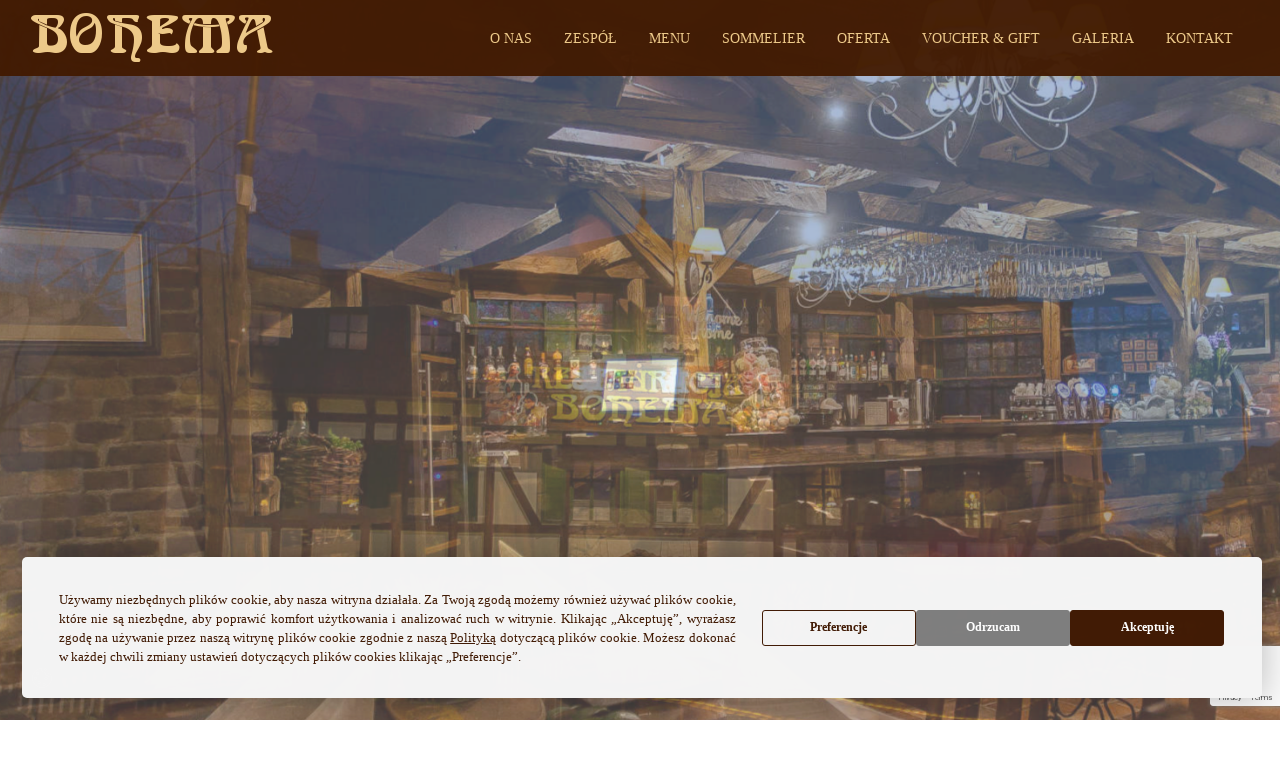

--- FILE ---
content_type: text/html; charset=UTF-8
request_url: https://restauracja-bohema.pl/category/gin/
body_size: 12604
content:
<!DOCTYPE html>
<html lang="pl">

  <head>

    <meta charset="utf-8">
    <meta name="viewport" content="width=device-width, initial-scale=1, shrink-to-fit=no">
    <meta name="description" content="Restauracja Bohema - najlepsze miejsce na wspaniały obiad w Szczawnie-Zdroju i Wałbrzychu.">
	<meta name="keywords" content="restaurants, bohema, bohema szczawno, restauracja, bohema szczawno zdrój, restauracje wałbrzych, restauracja wałbrzych, posiłki na późny wieczór, restauracje, bohema wałbrzych, wałbrzych, szczawno, szczawno zdrój, tanie jedzenie, grall, kolejowa, dobre jedzenie, menu, somelier, somellier, wina, wino, romantyczny wieczór, jedzenie, wspaniały obiad, kolacja, śniadanie, kolacje, śniadania, deptak, solicka, uzdrowisko, wieża anna, park zdrojowy, menu zesonowe, ciasta, kawa, ciasto ">
    <meta name="author" content="Bohema Restaurant">

    <title>Archiwa Gin - Restauracja Bohema | Restauracja Bohema</title>
    <base href="https://restauracja-bohema.pl/wp-content/themes/bohema/">
    <!-- Bootstrap core CSS -->
    <link href="vendor/bootstrap/css/bootstrap.min.css" rel="stylesheet">

    <!-- Custom fonts for this template -->
    <link href="vendor/font-awesome/css/font-awesome.min.css" rel="stylesheet" type="text/css">
    <link href='https://fonts.googleapis.com/css?family=Open+Sans:300italic,400italic,600italic,700italic,800italic,400,300,600,700,800' rel='stylesheet' type='text/css'>
    <link href='https://fonts.googleapis.com/css?family=Merriweather:400,300,300italic,400italic,700,700italic,900,900italic' rel='stylesheet' type='text/css'>
	
    <!-- Plugin CSS -->
    <link href="vendor/magnific-popup/magnific-popup.css" rel="stylesheet">

    <!-- Custom styles for this template -->
    <link href="style.css" rel="stylesheet">
	  
	 <!-- custom JS -->
	 <script src='https://www.google.com/recaptcha/api.js?render=6Lez0I0UAAAAAHFiNnQXg4XVXm-RI3De4t_E2iUe'></script>

	<meta name='robots' content='index, follow, max-image-preview:large, max-snippet:-1, max-video-preview:-1' />

	<!-- This site is optimized with the Yoast SEO plugin v26.7 - https://yoast.com/wordpress/plugins/seo/ -->
	<link rel="canonical" href="https://restauracja-bohema.pl/category/gin/" />
	<meta property="og:locale" content="pl_PL" />
	<meta property="og:type" content="article" />
	<meta property="og:title" content="Archiwa Gin - Restauracja Bohema" />
	<meta property="og:url" content="https://restauracja-bohema.pl/category/gin/" />
	<meta property="og:site_name" content="Restauracja Bohema" />
	<meta name="twitter:card" content="summary_large_image" />
	<script type="application/ld+json" class="yoast-schema-graph">{"@context":"https://schema.org","@graph":[{"@type":"CollectionPage","@id":"https://restauracja-bohema.pl/category/gin/","url":"https://restauracja-bohema.pl/category/gin/","name":"Archiwa Gin - Restauracja Bohema","isPartOf":{"@id":"https://restauracja-bohema.pl/#website"},"primaryImageOfPage":{"@id":"https://restauracja-bohema.pl/category/gin/#primaryimage"},"image":{"@id":"https://restauracja-bohema.pl/category/gin/#primaryimage"},"thumbnailUrl":"https://restauracja-bohema.pl/wp-content/uploads/2018/04/b-miniature.jpg","breadcrumb":{"@id":"https://restauracja-bohema.pl/category/gin/#breadcrumb"},"inLanguage":"pl-PL"},{"@type":"ImageObject","inLanguage":"pl-PL","@id":"https://restauracja-bohema.pl/category/gin/#primaryimage","url":"https://restauracja-bohema.pl/wp-content/uploads/2018/04/b-miniature.jpg","contentUrl":"https://restauracja-bohema.pl/wp-content/uploads/2018/04/b-miniature.jpg","width":100,"height":100},{"@type":"BreadcrumbList","@id":"https://restauracja-bohema.pl/category/gin/#breadcrumb","itemListElement":[{"@type":"ListItem","position":1,"name":"Strona główna","item":"https://restauracja-bohema.pl/"},{"@type":"ListItem","position":2,"name":"Gin"}]},{"@type":"WebSite","@id":"https://restauracja-bohema.pl/#website","url":"https://restauracja-bohema.pl/","name":"Restauracja Bohema","description":"","potentialAction":[{"@type":"SearchAction","target":{"@type":"EntryPoint","urlTemplate":"https://restauracja-bohema.pl/?s={search_term_string}"},"query-input":{"@type":"PropertyValueSpecification","valueRequired":true,"valueName":"search_term_string"}}],"inLanguage":"pl-PL"}]}</script>
	<!-- / Yoast SEO plugin. -->


<link rel="alternate" type="application/rss+xml" title="Restauracja Bohema &raquo; Kanał z wpisami zaszufladkowanymi do kategorii Gin" href="https://restauracja-bohema.pl/category/gin/feed/" />
		<!-- This site uses the Google Analytics by ExactMetrics plugin v8.11.1 - Using Analytics tracking - https://www.exactmetrics.com/ -->
		<!-- Note: ExactMetrics is not currently configured on this site. The site owner needs to authenticate with Google Analytics in the ExactMetrics settings panel. -->
					<!-- No tracking code set -->
				<!-- / Google Analytics by ExactMetrics -->
		<style id='wp-img-auto-sizes-contain-inline-css' type='text/css'>
img:is([sizes=auto i],[sizes^="auto," i]){contain-intrinsic-size:3000px 1500px}
/*# sourceURL=wp-img-auto-sizes-contain-inline-css */
</style>
<link rel='stylesheet' id='dashicons-css' href='https://restauracja-bohema.pl/wp-includes/css/dashicons.min.css' type='text/css' media='all' />
<link rel='stylesheet' id='menu-icons-extra-css' href='https://restauracja-bohema.pl/wp-content/plugins/menu-icons/css/extra.min.css' type='text/css' media='all' />
<style id='wp-emoji-styles-inline-css' type='text/css'>

	img.wp-smiley, img.emoji {
		display: inline !important;
		border: none !important;
		box-shadow: none !important;
		height: 1em !important;
		width: 1em !important;
		margin: 0 0.07em !important;
		vertical-align: -0.1em !important;
		background: none !important;
		padding: 0 !important;
	}
/*# sourceURL=wp-emoji-styles-inline-css */
</style>
<link rel='stylesheet' id='wp-block-library-css' href='https://restauracja-bohema.pl/wp-includes/css/dist/block-library/style.min.css' type='text/css' media='all' />
<style id='classic-theme-styles-inline-css' type='text/css'>
/*! This file is auto-generated */
.wp-block-button__link{color:#fff;background-color:#32373c;border-radius:9999px;box-shadow:none;text-decoration:none;padding:calc(.667em + 2px) calc(1.333em + 2px);font-size:1.125em}.wp-block-file__button{background:#32373c;color:#fff;text-decoration:none}
/*# sourceURL=/wp-includes/css/classic-themes.min.css */
</style>
<style id='global-styles-inline-css' type='text/css'>
:root{--wp--preset--aspect-ratio--square: 1;--wp--preset--aspect-ratio--4-3: 4/3;--wp--preset--aspect-ratio--3-4: 3/4;--wp--preset--aspect-ratio--3-2: 3/2;--wp--preset--aspect-ratio--2-3: 2/3;--wp--preset--aspect-ratio--16-9: 16/9;--wp--preset--aspect-ratio--9-16: 9/16;--wp--preset--color--black: #000000;--wp--preset--color--cyan-bluish-gray: #abb8c3;--wp--preset--color--white: #ffffff;--wp--preset--color--pale-pink: #f78da7;--wp--preset--color--vivid-red: #cf2e2e;--wp--preset--color--luminous-vivid-orange: #ff6900;--wp--preset--color--luminous-vivid-amber: #fcb900;--wp--preset--color--light-green-cyan: #7bdcb5;--wp--preset--color--vivid-green-cyan: #00d084;--wp--preset--color--pale-cyan-blue: #8ed1fc;--wp--preset--color--vivid-cyan-blue: #0693e3;--wp--preset--color--vivid-purple: #9b51e0;--wp--preset--gradient--vivid-cyan-blue-to-vivid-purple: linear-gradient(135deg,rgb(6,147,227) 0%,rgb(155,81,224) 100%);--wp--preset--gradient--light-green-cyan-to-vivid-green-cyan: linear-gradient(135deg,rgb(122,220,180) 0%,rgb(0,208,130) 100%);--wp--preset--gradient--luminous-vivid-amber-to-luminous-vivid-orange: linear-gradient(135deg,rgb(252,185,0) 0%,rgb(255,105,0) 100%);--wp--preset--gradient--luminous-vivid-orange-to-vivid-red: linear-gradient(135deg,rgb(255,105,0) 0%,rgb(207,46,46) 100%);--wp--preset--gradient--very-light-gray-to-cyan-bluish-gray: linear-gradient(135deg,rgb(238,238,238) 0%,rgb(169,184,195) 100%);--wp--preset--gradient--cool-to-warm-spectrum: linear-gradient(135deg,rgb(74,234,220) 0%,rgb(151,120,209) 20%,rgb(207,42,186) 40%,rgb(238,44,130) 60%,rgb(251,105,98) 80%,rgb(254,248,76) 100%);--wp--preset--gradient--blush-light-purple: linear-gradient(135deg,rgb(255,206,236) 0%,rgb(152,150,240) 100%);--wp--preset--gradient--blush-bordeaux: linear-gradient(135deg,rgb(254,205,165) 0%,rgb(254,45,45) 50%,rgb(107,0,62) 100%);--wp--preset--gradient--luminous-dusk: linear-gradient(135deg,rgb(255,203,112) 0%,rgb(199,81,192) 50%,rgb(65,88,208) 100%);--wp--preset--gradient--pale-ocean: linear-gradient(135deg,rgb(255,245,203) 0%,rgb(182,227,212) 50%,rgb(51,167,181) 100%);--wp--preset--gradient--electric-grass: linear-gradient(135deg,rgb(202,248,128) 0%,rgb(113,206,126) 100%);--wp--preset--gradient--midnight: linear-gradient(135deg,rgb(2,3,129) 0%,rgb(40,116,252) 100%);--wp--preset--font-size--small: 13px;--wp--preset--font-size--medium: 20px;--wp--preset--font-size--large: 36px;--wp--preset--font-size--x-large: 42px;--wp--preset--spacing--20: 0.44rem;--wp--preset--spacing--30: 0.67rem;--wp--preset--spacing--40: 1rem;--wp--preset--spacing--50: 1.5rem;--wp--preset--spacing--60: 2.25rem;--wp--preset--spacing--70: 3.38rem;--wp--preset--spacing--80: 5.06rem;--wp--preset--shadow--natural: 6px 6px 9px rgba(0, 0, 0, 0.2);--wp--preset--shadow--deep: 12px 12px 50px rgba(0, 0, 0, 0.4);--wp--preset--shadow--sharp: 6px 6px 0px rgba(0, 0, 0, 0.2);--wp--preset--shadow--outlined: 6px 6px 0px -3px rgb(255, 255, 255), 6px 6px rgb(0, 0, 0);--wp--preset--shadow--crisp: 6px 6px 0px rgb(0, 0, 0);}:where(.is-layout-flex){gap: 0.5em;}:where(.is-layout-grid){gap: 0.5em;}body .is-layout-flex{display: flex;}.is-layout-flex{flex-wrap: wrap;align-items: center;}.is-layout-flex > :is(*, div){margin: 0;}body .is-layout-grid{display: grid;}.is-layout-grid > :is(*, div){margin: 0;}:where(.wp-block-columns.is-layout-flex){gap: 2em;}:where(.wp-block-columns.is-layout-grid){gap: 2em;}:where(.wp-block-post-template.is-layout-flex){gap: 1.25em;}:where(.wp-block-post-template.is-layout-grid){gap: 1.25em;}.has-black-color{color: var(--wp--preset--color--black) !important;}.has-cyan-bluish-gray-color{color: var(--wp--preset--color--cyan-bluish-gray) !important;}.has-white-color{color: var(--wp--preset--color--white) !important;}.has-pale-pink-color{color: var(--wp--preset--color--pale-pink) !important;}.has-vivid-red-color{color: var(--wp--preset--color--vivid-red) !important;}.has-luminous-vivid-orange-color{color: var(--wp--preset--color--luminous-vivid-orange) !important;}.has-luminous-vivid-amber-color{color: var(--wp--preset--color--luminous-vivid-amber) !important;}.has-light-green-cyan-color{color: var(--wp--preset--color--light-green-cyan) !important;}.has-vivid-green-cyan-color{color: var(--wp--preset--color--vivid-green-cyan) !important;}.has-pale-cyan-blue-color{color: var(--wp--preset--color--pale-cyan-blue) !important;}.has-vivid-cyan-blue-color{color: var(--wp--preset--color--vivid-cyan-blue) !important;}.has-vivid-purple-color{color: var(--wp--preset--color--vivid-purple) !important;}.has-black-background-color{background-color: var(--wp--preset--color--black) !important;}.has-cyan-bluish-gray-background-color{background-color: var(--wp--preset--color--cyan-bluish-gray) !important;}.has-white-background-color{background-color: var(--wp--preset--color--white) !important;}.has-pale-pink-background-color{background-color: var(--wp--preset--color--pale-pink) !important;}.has-vivid-red-background-color{background-color: var(--wp--preset--color--vivid-red) !important;}.has-luminous-vivid-orange-background-color{background-color: var(--wp--preset--color--luminous-vivid-orange) !important;}.has-luminous-vivid-amber-background-color{background-color: var(--wp--preset--color--luminous-vivid-amber) !important;}.has-light-green-cyan-background-color{background-color: var(--wp--preset--color--light-green-cyan) !important;}.has-vivid-green-cyan-background-color{background-color: var(--wp--preset--color--vivid-green-cyan) !important;}.has-pale-cyan-blue-background-color{background-color: var(--wp--preset--color--pale-cyan-blue) !important;}.has-vivid-cyan-blue-background-color{background-color: var(--wp--preset--color--vivid-cyan-blue) !important;}.has-vivid-purple-background-color{background-color: var(--wp--preset--color--vivid-purple) !important;}.has-black-border-color{border-color: var(--wp--preset--color--black) !important;}.has-cyan-bluish-gray-border-color{border-color: var(--wp--preset--color--cyan-bluish-gray) !important;}.has-white-border-color{border-color: var(--wp--preset--color--white) !important;}.has-pale-pink-border-color{border-color: var(--wp--preset--color--pale-pink) !important;}.has-vivid-red-border-color{border-color: var(--wp--preset--color--vivid-red) !important;}.has-luminous-vivid-orange-border-color{border-color: var(--wp--preset--color--luminous-vivid-orange) !important;}.has-luminous-vivid-amber-border-color{border-color: var(--wp--preset--color--luminous-vivid-amber) !important;}.has-light-green-cyan-border-color{border-color: var(--wp--preset--color--light-green-cyan) !important;}.has-vivid-green-cyan-border-color{border-color: var(--wp--preset--color--vivid-green-cyan) !important;}.has-pale-cyan-blue-border-color{border-color: var(--wp--preset--color--pale-cyan-blue) !important;}.has-vivid-cyan-blue-border-color{border-color: var(--wp--preset--color--vivid-cyan-blue) !important;}.has-vivid-purple-border-color{border-color: var(--wp--preset--color--vivid-purple) !important;}.has-vivid-cyan-blue-to-vivid-purple-gradient-background{background: var(--wp--preset--gradient--vivid-cyan-blue-to-vivid-purple) !important;}.has-light-green-cyan-to-vivid-green-cyan-gradient-background{background: var(--wp--preset--gradient--light-green-cyan-to-vivid-green-cyan) !important;}.has-luminous-vivid-amber-to-luminous-vivid-orange-gradient-background{background: var(--wp--preset--gradient--luminous-vivid-amber-to-luminous-vivid-orange) !important;}.has-luminous-vivid-orange-to-vivid-red-gradient-background{background: var(--wp--preset--gradient--luminous-vivid-orange-to-vivid-red) !important;}.has-very-light-gray-to-cyan-bluish-gray-gradient-background{background: var(--wp--preset--gradient--very-light-gray-to-cyan-bluish-gray) !important;}.has-cool-to-warm-spectrum-gradient-background{background: var(--wp--preset--gradient--cool-to-warm-spectrum) !important;}.has-blush-light-purple-gradient-background{background: var(--wp--preset--gradient--blush-light-purple) !important;}.has-blush-bordeaux-gradient-background{background: var(--wp--preset--gradient--blush-bordeaux) !important;}.has-luminous-dusk-gradient-background{background: var(--wp--preset--gradient--luminous-dusk) !important;}.has-pale-ocean-gradient-background{background: var(--wp--preset--gradient--pale-ocean) !important;}.has-electric-grass-gradient-background{background: var(--wp--preset--gradient--electric-grass) !important;}.has-midnight-gradient-background{background: var(--wp--preset--gradient--midnight) !important;}.has-small-font-size{font-size: var(--wp--preset--font-size--small) !important;}.has-medium-font-size{font-size: var(--wp--preset--font-size--medium) !important;}.has-large-font-size{font-size: var(--wp--preset--font-size--large) !important;}.has-x-large-font-size{font-size: var(--wp--preset--font-size--x-large) !important;}
:where(.wp-block-post-template.is-layout-flex){gap: 1.25em;}:where(.wp-block-post-template.is-layout-grid){gap: 1.25em;}
:where(.wp-block-term-template.is-layout-flex){gap: 1.25em;}:where(.wp-block-term-template.is-layout-grid){gap: 1.25em;}
:where(.wp-block-columns.is-layout-flex){gap: 2em;}:where(.wp-block-columns.is-layout-grid){gap: 2em;}
:root :where(.wp-block-pullquote){font-size: 1.5em;line-height: 1.6;}
/*# sourceURL=global-styles-inline-css */
</style>
<link rel='stylesheet' id='contact-form-7-css' href='https://restauracja-bohema.pl/wp-content/plugins/contact-form-7/includes/css/styles.css' type='text/css' media='all' />
<link rel='stylesheet' id='cookie-master-public-style-css' href='https://restauracja-bohema.pl/wp-content/plugins/cookie-master/public/css/public-style.css' type='text/css' media='all' />
<link rel='stylesheet' id='responsive-lightbox-swipebox-css' href='https://restauracja-bohema.pl/wp-content/plugins/responsive-lightbox/assets/swipebox/swipebox.min.css' type='text/css' media='all' />
<script type="text/javascript" src="https://restauracja-bohema.pl/wp-includes/js/jquery/jquery.min.js" id="jquery-core-js"></script>
<script type="text/javascript" src="https://restauracja-bohema.pl/wp-includes/js/jquery/jquery-migrate.min.js" id="jquery-migrate-js"></script>
<script type="text/javascript" src="https://restauracja-bohema.pl/wp-content/plugins/responsive-lightbox/assets/dompurify/purify.min.js" id="dompurify-js"></script>
<script type="text/javascript" id="responsive-lightbox-sanitizer-js-before">
/* <![CDATA[ */
window.RLG = window.RLG || {}; window.RLG.sanitizeAllowedHosts = ["youtube.com","www.youtube.com","youtu.be","vimeo.com","player.vimeo.com"];
//# sourceURL=responsive-lightbox-sanitizer-js-before
/* ]]> */
</script>
<script type="text/javascript" src="https://restauracja-bohema.pl/wp-content/plugins/responsive-lightbox/js/sanitizer.js" id="responsive-lightbox-sanitizer-js"></script>
<script type="text/javascript" src="https://restauracja-bohema.pl/wp-content/plugins/responsive-lightbox/assets/swipebox/jquery.swipebox.min.js" id="responsive-lightbox-swipebox-js"></script>
<script type="text/javascript" src="https://restauracja-bohema.pl/wp-includes/js/underscore.min.js" id="underscore-js"></script>
<script type="text/javascript" src="https://restauracja-bohema.pl/wp-content/plugins/responsive-lightbox/assets/infinitescroll/infinite-scroll.pkgd.min.js" id="responsive-lightbox-infinite-scroll-js"></script>
<script type="text/javascript" id="responsive-lightbox-js-before">
/* <![CDATA[ */
var rlArgs = {"script":"swipebox","selector":"lightbox","customEvents":"","activeGalleries":true,"animation":true,"hideCloseButtonOnMobile":false,"removeBarsOnMobile":false,"hideBars":true,"hideBarsDelay":5000,"videoMaxWidth":1080,"useSVG":true,"loopAtEnd":false,"woocommerce_gallery":false,"ajaxurl":"https:\/\/restauracja-bohema.pl\/wp-admin\/admin-ajax.php","nonce":"5c9acc81cc","preview":false,"postId":257,"scriptExtension":false};

//# sourceURL=responsive-lightbox-js-before
/* ]]> */
</script>
<script type="text/javascript" src="https://restauracja-bohema.pl/wp-content/plugins/responsive-lightbox/js/front.js" id="responsive-lightbox-js"></script>
<link rel="https://api.w.org/" href="https://restauracja-bohema.pl/wp-json/" /><link rel="alternate" title="JSON" type="application/json" href="https://restauracja-bohema.pl/wp-json/wp/v2/categories/19" /><link rel="EditURI" type="application/rsd+xml" title="RSD" href="https://restauracja-bohema.pl/xmlrpc.php?rsd" />
<meta name="generator" content="Elementor 3.34.1; features: additional_custom_breakpoints; settings: css_print_method-external, google_font-enabled, font_display-swap">
			<style>
				.e-con.e-parent:nth-of-type(n+4):not(.e-lazyloaded):not(.e-no-lazyload),
				.e-con.e-parent:nth-of-type(n+4):not(.e-lazyloaded):not(.e-no-lazyload) * {
					background-image: none !important;
				}
				@media screen and (max-height: 1024px) {
					.e-con.e-parent:nth-of-type(n+3):not(.e-lazyloaded):not(.e-no-lazyload),
					.e-con.e-parent:nth-of-type(n+3):not(.e-lazyloaded):not(.e-no-lazyload) * {
						background-image: none !important;
					}
				}
				@media screen and (max-height: 640px) {
					.e-con.e-parent:nth-of-type(n+2):not(.e-lazyloaded):not(.e-no-lazyload),
					.e-con.e-parent:nth-of-type(n+2):not(.e-lazyloaded):not(.e-no-lazyload) * {
						background-image: none !important;
					}
				}
			</style>
			  </head>

  <body id="page-top">

    <!-- Navigation -->
    <nav class="navbar navbar-expand-lg fixed-top" id="mainNav">
      <div class="container-fluid">
        <a class="navbar-brand" href="https://restauracja-bohema.pl"><img src="img/bohema.png" class="img-responsive logo-pic"></a>
        <button class="navbar-toggler" type="button" data-toggle="collapse" data-target="#navbarResponsive" aria-controls="navbarResponsive" aria-expanded="false" aria-label="Toggle navigation">
          <span class="fa fa-bars light-brown"></span>
        </button>
        <div class="collapse navbar-collapse" id="navbarResponsive">
          <ul id="menu-mainmenu" class="navbar-nav ml-auto"><li id="menu-item-596" class="menu-item menu-item-type-post_type menu-item-object-page menu-item-596"><a href="https://restauracja-bohema.pl/o-nas-2/">O&nbsp;nas</a></li>
<li id="menu-item-581" class="menu-item menu-item-type-post_type menu-item-object-page menu-item-581"><a href="https://restauracja-bohema.pl/zespol/">Zespół</a></li>
<li id="menu-item-316" class="menu-item menu-item-type-post_type menu-item-object-page menu-item-316"><a href="https://restauracja-bohema.pl/karta-dan/">Menu</a></li>
<li id="menu-item-505" class="menu-item menu-item-type-post_type menu-item-object-page menu-item-505"><a href="https://restauracja-bohema.pl/sommelier-2/">Sommelier</a></li>
<li id="menu-item-14" class="menu-item menu-item-type-post_type menu-item-object-page menu-item-14"><a href="https://restauracja-bohema.pl/oferta/">Oferta</a></li>
<li id="menu-item-583" class="menu-item menu-item-type-post_type menu-item-object-page menu-item-583"><a href="https://restauracja-bohema.pl/voucher-gift/">Voucher &#038; Gift</a></li>
<li id="menu-item-582" class="menu-item menu-item-type-post_type menu-item-object-page menu-item-582"><a href="https://restauracja-bohema.pl/galeria/">Galeria</a></li>
<li id="menu-item-12" class="menu-item menu-item-type-post_type menu-item-object-page menu-item-12"><a href="https://restauracja-bohema.pl/kontakt/">Kontakt</a></li>
</ul>        </div>
      </div>
    </nav>

    <header class="masthead text-center text-white d-flex">
      <!-- Video background -->
    
      <div class="pic-wrapper">2
        <figure class="pic-1"></figure>
        <figure class="pic-2"></figure>
        <figure class="pic-3"></figure>
        <figure class="pic-4"></figure>
      </div>

    </header>

<section id="contact" class="footer-contact">
      <div class="container">
        <img src="img/bohema.png" class="img-responsive footer-pic">
        <div class="row">
          <div class="col-lg-8 mx-auto text-center">
            <h2 class="section-heading">Bądźmy w kontakcie</h2>
          </div>
        </div>
        <div class="row">
			<div class="col-lg-4">
			 
			</div>
          <div class="col-lg-4 mx-auto text-center">
            <i class="fa fa-home fa-3x mb-3 sr-contact"></i>
            
            <p>ul. Kościuszki 2c<br>
58-310 Szczawno­-­Zdrój<br>
Zapraszamy codziennie: 12:00 - 23:00<br>
Rezerwacje: +48 884­-888-922<br>
rezerwacje@restauracja-bohema.pl            </p>
          </div>
		  <div class="col-lg-4 text-right">
			  <img src="https://restauracja-bohema.pl/wp-content/uploads/2021/03/pfr.jpg" width=200 class="img-fluid">
			</div>
        </div>
      </div>
    </section>

    <!-- Bootstrap core JavaScript -->
    <script src="vendor/jquery/jquery.min.js"></script>
    <script src="vendor/bootstrap/js/bootstrap.bundle.min.js"></script>

    <!-- Plugin JavaScript -->
    <script src="vendor/jquery-easing/jquery.easing.min.js"></script>
    <script src="vendor/scrollreveal/scrollreveal.min.js"></script>
    <script src="vendor/magnific-popup/jquery.magnific-popup.min.js"></script>

    <!-- Custom scripts for this template -->
    <script src="js/creative.min.js"></script>

	<script>
	$(document).ready(function(){
	  $('#sommelier').css('margin-top', $('#mainNav').outerHeight());
	  $('#kitchen').css('margin-top', $('#mainNav').outerHeight());
	});
	</script>
	<script type="speculationrules">
{"prefetch":[{"source":"document","where":{"and":[{"href_matches":"/*"},{"not":{"href_matches":["/wp-*.php","/wp-admin/*","/wp-content/uploads/*","/wp-content/*","/wp-content/plugins/*","/wp-content/themes/bohema/*","/*\\?(.+)"]}},{"not":{"selector_matches":"a[rel~=\"nofollow\"]"}},{"not":{"selector_matches":".no-prefetch, .no-prefetch a"}}]},"eagerness":"conservative"}]}
</script>

<script>
document.addEventListener("DOMContentLoaded", function() {
    var saveButton = document.querySelector('input[name="save_preferences"]');
    var checkboxes = document.querySelectorAll('input[type="checkbox"]');
    
    saveButton.addEventListener('click', function() {
        var selectedCategories = [];
        checkboxes.forEach(function(checkbox) {
            if (checkbox.checked) {
                selectedCategories.push(checkbox.value);
            }
        });
        
        localStorage.setItem('cookie_preferences', JSON.stringify(selectedCategories));
        
        // Ukrycie cookie-master-box na 1 rok
        var expirationDate = new Date();
        expirationDate.setFullYear(expirationDate.getFullYear() + 1);
        document.cookie = 'cookie_master_box_hidden=true; expires=' + expirationDate.toUTCString() + '; path=/;';
    });
    
    // Pobranie zapisanych preferencji z Local Storage
    var storedPreferences = localStorage.getItem('cookie_preferences');
    if (storedPreferences) {
        storedPreferences = JSON.parse(storedPreferences);
        checkboxes.forEach(function(checkbox) {
            if (!storedPreferences.includes(checkbox.value)) {
                checkbox.checked = false;
            }
        });
    }
});

</script>
<script>
document.addEventListener("DOMContentLoaded", function() {
    var showSettingsButton = document.getElementById('show_settings');
    var settingsForm = document.getElementById('cookie-form');
    var introBox = document.querySelector('.cookie-master-box-intro');

    // Dodanie obsługi zdarzenia kliknięcia przycisku "Ustawienia"
    showSettingsButton.addEventListener('click', function() {
        // Pokazanie formularza poprzez zmianę stylu CSS
        settingsForm.style.display = 'block';
        // Ukrycie intro box
        introBox.style.display = 'none';
    });
});
</script>
<div class="cookie-master-box">
    <div class="cookie-master-box-intro">
        <div class="cookie-master-box-intro-left">
            <p>Używamy niezbędnych plików cookie, aby nasza witryna działała. Za Twoją zgodą możemy również używać plików cookie, które nie są niezbędne, aby poprawić komfort użytkowania i analizować ruch w witrynie. Klikając „Akceptuję”, wyrażasz zgodę na używanie przez naszą witrynę plików cookie zgodnie z naszą <a href="<br />
<b>Warning</b>:  Undefined variable $privacy_policy_url in <b>/home/bohema/domains/restauracja-bohema.pl/private_html/wp-content/plugins/cookie-master/public/partials/public-display.php</b> on line <b>101</b><br />
" target="_blank"><u>Polityką</u></a> dotyczącą plików cookie. Możesz dokonać w każdej chwili zmiany ustawień dotyczących plików cookies klikając „Preferencje”.</p>
        </div>
        <div class="cookie-master-box-intro-right">
            <button id="show_settings" class="button-outline">Preferencje</button>
            <form method="post" action="">
                <input type="hidden" name="cookie_preference" value="reject_all">
                <button type="submit" id="reject_all" class="button-second">Odrzucam</button>
            </form>
            <form method="post" action="" class="cookie-preferences-box">
                <input type="hidden" name="cookie_preference" value="accept_all">
                <button type="submit" id="accept_all" class="button-first">Akceptuję</button>
            </form>
        </div>
    </div>
    <form id="cookie-form" method="post" action="" style="display:none;">
        <h3>Preferencje</h3>
        <p>Używamy różnych rodzajów plików cookie, aby zoptymalizować korzystanie z naszej witryny. Kliknij poniższe kategorie, aby dowiedzieć się więcej o ich celach. Możesz wybrać, jakie rodzaje plików cookie chcesz zezwolić i możesz zmienić swoje preferencje w dowolnym momencie. Pamiętaj, że wyłączenie plików cookies może mieć wpływ na Twoje doświadczenie na stronie. Możesz dowiedzieć się więcej o tym, jak używamy plików cookie, odwiedzając naszą Politykę plików cookie i <a href="<br />
<b>Warning</b>:  Undefined variable $privacy_policy_url in <b>/home/bohema/domains/restauracja-bohema.pl/private_html/wp-content/plugins/cookie-master/public/partials/public-display.php</b> on line <b>117</b><br />
" target="_blank"><u>Politykę prywatności</u></a>.</p>
    <div class="cookie-master-box-inner">
        
        <label class="toggle-label label">
            <input type="checkbox" name="categories[]" value="functional" id="functional" checked disabled>
            <span class="toggle-switch"></span>
            <strong>Funkcjonalne</strong>
        </label>
        <p class="category-description">Niezbędne pliki cookie przyczyniają się do użyteczności strony poprzez umożliwianie podstawowych funkcji takich jak nawigacja na stronie i dostęp do bezpiecznych obszarów strony internetowej. Strona internetowa nie może funkcjonować poprawnie bez tych ciasteczek. Pliki cookie dotyczące preferencji umożliwiają stronie zapamiętanie informacji, które zmieniają wygląd lub funkcjonowanie strony, np. preferowany język lub region, w którym znajduje się użytkownik.</p>
        <div class="accordion">
            <button class="accordion-button" type="button">Więcej</button>
            <div class="panel">
                    <table class="wp-list-table widefat fixed striped">
        <thead>
            <tr>
                <th scope="col">Nazwa</th>
                <th scope="col">Cel</th>
                <th scope="col">Typ</th>
                <th scope="col">Wygasa</th>
            </tr>
        </thead>
        <tbody>
                            <tr>
                    <td>wordpress_test_cookie</td>
                    <td>Służy do poprawnego działania strony www</td>
                    <td>http_cookie</td>
                    <td>1 rok 1 miesiąc 4 dni</td>
                </tr>
                            <tr>
                    <td>wp-settings-3</td>
                    <td>Służy do poprawnego działania strony www</td>
                    <td>http_cookie</td>
                    <td>1 rok 1 miesiąc 4 dni</td>
                </tr>
                            <tr>
                    <td>wp-settings-time-3</td>
                    <td>Służy do poprawnego działania strony www</td>
                    <td>http_cookie</td>
                    <td>1 rok 1 miesiąc 4 dni</td>
                </tr>
                            <tr>
                    <td>shield-notbot-nonce</td>
                    <td>Służy do poprawnego działania strony www</td>
                    <td>http_cookie</td>
                    <td>1 rok 1 miesiąc 4 dni</td>
                </tr>
                            <tr>
                    <td>icwp-wpsf-notbot</td>
                    <td>Służy do poprawnego działania strony www</td>
                    <td>http_cookie</td>
                    <td>1 rok 1 miesiąc 4 dni</td>
                </tr>
                    </tbody>
    </table>
            </div>
        </div>
        <hr>
        <!-- Analityczne -->
        <label class="toggle-label">
            <input type="checkbox" name="categories[]" value="analitical" id="analitical"  checked>
            <span class="toggle-switch"></span>
            <strong>Analityczne</strong>
        </label>
        <p class="category-description">Analityczne pliki cookie pomagają właścicielem stron internetowych zrozumieć, w jaki sposób różni użytkownicy zachowują się na stronie, gromadząc i zgłaszając anonimowe informacje.</p>
        <div class="accordion">
            <button class="accordion-button" type="button">Więcej</button>
            <div class="panel">
                Brak ciasteczek w kategorii 'Analityczne'            </div>
        </div>
        <hr>
        <!-- Social Media -->
        <label class="toggle-label">
            <input type="checkbox" name="categories[]" value="social" id="social"  checked>
            <span class="toggle-switch"></span>
            <strong>Social Media</strong>
        </label>
        <p class="category-description">Pliki cookie związane z platformami mediów społecznościowych są zbierane głównie w celu śledzenia aktywności użytkownika na stronie internetowej oraz umożliwienia interakcji z zewnętrznymi platformami społecznościowymi</p>
        <div class="accordion">
            <button class="accordion-button" type="button">Więcej</button>
            <div class="panel">
                Brak ciasteczek w kategorii 'Social Media'            </div>
        </div>
        <hr>
        <!-- Reklamowe -->
        <label class="toggle-label">
            <input type="checkbox" name="categories[]" value="ads" id="ads"  checked>
            <span class="toggle-switch"></span>
            <strong>Reklamowe</strong>
        </label>
        <p class="category-description">Reklamowe pliki cookie stosowane są w celu śledzenia użytkowników na stronach internetowych. Celem jest wyświetlanie reklam, które są istotne i interesujące dla poszczególnych użytkowników i tym samym bardziej cenne dla wydawców i reklamodawców strony trzeciej.</p>
        <div class="accordion">
            <button class="accordion-button" type="button">Więcej</button>
            <div class="panel">
                Brak ciasteczek w kategorii 'Reklamowe'            </div>
        </div>
        <hr>
        <!-- Inne -->
        <label class="toggle-label">
            <input type="checkbox" name="categories[]" value="other" id="other"  checked>
            <span class="toggle-switch"></span>
            <strong>Inne</strong>
        </label>
        <p class="category-description">Inne pliki cookie, to pliki, które są w procesie klasyfikowania, wraz z dostawcami poszczególnych ciasteczek.</p>
        <div class="accordion">
            <button class="accordion-button" type="button">Więcej</button>
            <div class="panel">
                Brak ciasteczek w kategorii 'Inne'            </div>
        </div>
        <hr>

        <br>
    </div>
    <div class="cookie-master-box-intro">
        <div class="cookie-master-box-intro-left">
            <input type="hidden" name="cookie_preference" value="save_preferences">
            <input type="submit" name="save_preferences" value="Zapisz" class="button-first">
        </div>
        <div class="cookie-master-box-intro-right">
            <p>Deklarację dot. plików cookie zaktualizowano ostatnio 11.01.2026</p>  
        </div>
    </div>
    </form>
</div>



<script>
document.addEventListener("DOMContentLoaded", function() {
    var acceptAllButton = document.getElementById('accept_all');
    var rejectAllButton = document.getElementById('reject_all');
    var cookieMasterBox = document.querySelector('.cookie-master-box');
    var analiticalToggle = document.querySelector('input[value="analitical"]');
    var socialToggle = document.querySelector('input[value="social"]');
    var adsToggle = document.querySelector('input[value="ads"]');
    var otherToggle = document.querySelector('input[value="other"]');
    var functionalToggle = document.querySelector('input[value="functional"]');
    
    var analiticalCookies = [];
    var socialCookies = [];
    var adsCookies = [];
    var otherCookies = [];
    
    // Funkcja do ukrywania cookie-master-box
    function hideCookieMasterBox() {
        cookieMasterBox.style.display = 'none';
        // Ustawienie ciasteczka cookie_master_box_hidden na true
        var expirationDate = new Date();
        expirationDate.setFullYear(expirationDate.getFullYear() + 1);
        document.cookie = 'cookie_master_box_hidden=true; expires=' + expirationDate.toUTCString() + '; path=/;';
    }

    // Funkcja do usuwania ciasteczek
    function deleteCookies(cookiesData) {
        var domain = location.hostname;
        cookiesData.forEach(function(cookie) {
            document.cookie = cookie.name + "=; expires=Thu, 01 Jan 1970 00:00:00 UTC; path=/; domain=" + domain + ";";
        });
    }
    
    // Funkcja do zapisywania preferencji ciasteczek
    function savePreferences(selectedCategories) {
        localStorage.setItem('cookie_preferences', JSON.stringify(selectedCategories));
    }
    
    // Funkcja do obsługi włączania lub blokowania ciasteczek w zależności od stanu przycisku
    function handleCookies(toggle, cookiesData) {
        toggle.addEventListener('change', function() {
            if (toggle.checked) {
                // Jeśli toggle jest włączony, włącz odpowiednie ciasteczka
                cookiesData.forEach(function(cookie) {
                    var domain = location.hostname;
                    document.cookie = cookie.name + "=; expires=Thu, 01 Jan 1970 00:00:00 UTC; path=/; domain=" + domain + ";";
                });
            } else {
                // Jeśli toggle jest wyłączony, zablokuj odpowiednie ciasteczka
                var domain = location.hostname;
                cookiesData.forEach(function(cookie) {
                    document.cookie = cookie.name + "=; expires=Thu, 01 Jan 1970 00:00:00 UTC; path=/; domain=" + domain + ";";
                });
            }
        });
    }
    
    // Obsługa kliknięcia przycisku "Odrzucam"
    rejectAllButton.addEventListener('click', function() {
        // Usunięcie wszystkich ciasteczek
        deleteCookies(analiticalCookies);
        deleteCookies(socialCookies);
        deleteCookies(adsCookies);
        deleteCookies(otherCookies);
        
        // Ukrycie cookie-master-box
        hideCookieMasterBox();

        // Wyłączenie odpowiednich Toggle
        analiticalToggle.checked = false;
        socialToggle.checked = false;
        adsToggle.checked = false;
        otherToggle.checked = false;
        
        // Włączenie kategorii "Funkcjonalne"
        functionalToggle.checked = true;
        
        // Zapisanie preferencji jako ciasteczko
        savePreferences(['functional']);
        
        // Ukrycie cookie-master-box na 1 rok
        var expirationDate = new Date();
        expirationDate.setFullYear(expirationDate.getFullYear() + 1);
        document.cookie = 'cookie_master_box_hidden=true; expires=' + expirationDate.toUTCString() + '; path=/;';
        
        // Przekierowanie użytkownika po zapisaniu preferencji
        window.location.reload();
    });
    function removeAllGoogleAnalyticsCookies() {
    // Pobranie wszystkich kluczy z localStorage
    var keys = Object.keys(localStorage);

    // Iteracja przez wszystkie klucze
    keys.forEach(function(key) {
        // Sprawdzenie, czy klucz rozpoczyna się od prefiksu Google Analytics
        if (key.startsWith('_ga') || key.startsWith('_gid') || key.startsWith('_gat') || key.startsWith('__utm')) {
            // Usunięcie klucza z localStorage
            localStorage.removeItem(key);
        }
    });
}
    // Obsługa kliknięcia przycisku "Akceptuję wszystkie"
    acceptAllButton.addEventListener('click', function() {
        // Włączenie wszystkich ciasteczek
        handleCookies(analiticalToggle, analiticalCookies);
        handleCookies(socialToggle, socialCookies);
        handleCookies(adsToggle, adsCookies);
        handleCookies(otherToggle, otherCookies);

        // Ukrycie cookie-master-box
        hideCookieMasterBox();
        
        // Włączenie odpowiednich Toggle
        analiticalToggle.checked = true;
        socialToggle.checked = true;
        adsToggle.checked = true;
        otherToggle.checked = true;
        
        // Włączenie kategorii "Funkcjonalne"
        functionalToggle.checked = true;
        
        // Zapisanie preferencji jako ciasteczko
        savePreferences(['functional', 'analitical', 'social', 'ads', 'other']);
        
        // Ukrycie cookie-master-box na 1 rok
        var expirationDate = new Date();
        expirationDate.setFullYear(expirationDate.getFullYear() + 1);
        document.cookie = 'cookie_master_box_hidden=true; expires=' + expirationDate.toUTCString() + '; path=/;';
        
        // Przekierowanie użytkownika po zapisaniu preferencji
        window.location.reload();
    });
    
    // Włączenie kategorii "Funkcjonalne" i obsługa ciasteczek tej kategorii
    functionalToggle.checked = true;
    handleCookies(functionalToggle, []);
    
    // Wywołanie funkcji dla każdej kategorii
    handleCookies(analiticalToggle, analiticalCookies);
    handleCookies(socialToggle, socialCookies);
    handleCookies(adsToggle, adsCookies);
    handleCookies(otherToggle, otherCookies);
    
    // Sprawdzenie czy cookie_master_box_hidden jest ustawione
    var isCookieMasterBoxHidden = document.cookie.replace(/(?:(?:^|.*;\s*)cookie_master_box_hidden\s*\=\s*([^;]*).*$)|^.*$/, "$1");
    if (isCookieMasterBoxHidden === "true") {
        cookieMasterBox.style.display = 'none';
    }

    var isCookieMasterBoxHidden = document.cookie.replace(/(?:(?:^|.*;\s*)cookie_master_box_hidden\s*\=\s*([^;]*).*$)|^.*$/, "$1");
    if (isCookieMasterBoxHidden === "true") {
        cookieMasterBox.style.display = 'none';
    }
});

/// wyłączanie popupu na mobile
function setCookie(name, value, days) {
    var expires = "";
    if (days) {
        var date = new Date();
        date.setTime(date.getTime() + (days * 24 * 60 * 60 * 1000));
        expires = "; expires=" + date.toUTCString();
    }
    document.cookie = name + "=" + (value || "") + expires + "; path=/";
}

// Funkcja do sprawdzania, czy użytkownik zaakceptował ciasteczka
function isCookieAccepted() {
    return document.cookie.includes('cookie_preferences=accepted');
}

// Funkcja do ukrywania diva z popupem
function hideCookiePopup() {
    var cookieMasterBox = document.querySelector('.cookie-master-box');
    if (cookieMasterBox) {
        cookieMasterBox.style.display = 'none';
    }
}

// Funkcja do obsługi akceptacji ciasteczek na urządzeniach mobilnych
function acceptCookiesMobile() {
    setCookie('cookie_preferences', 'accepted', 365); // Ustawienie ciasteczka na rok
    hideCookiePopup();
}

// Funkcja do obsługi odrzucenia ciasteczek na urządzeniach mobilnych
function rejectCookiesMobile() {
    setCookie('cookie_preferences', 'rejected', 365); // Ustawienie ciasteczka na rok
    hideCookiePopup();
}

// Sprawdzenie, czy ciasteczka zostały już zaakceptowane po załadowaniu strony
document.addEventListener("DOMContentLoaded", function() {
    if (isCookieAccepted()) {
        hideCookiePopup();
    }
});
</script>

<div id="open_cookie_master_box"><img src="https://restauracja-bohema.pl/wp-content/plugins/cookie-master/public/partials/img/cookie-master-icon.svg" alt="Cookie Master" title="Ustawienia Cookies" width="20px" height="20px;"></div><script>
    document.addEventListener("DOMContentLoaded", function() {
    var openCookieMasterBoxButton = document.getElementById('open_cookie_master_box');
    var cookieMasterBox = document.querySelector('.cookie-master-box');

    openCookieMasterBoxButton.addEventListener('click', function() {
        cookieMasterBox.style.display = 'block';
    });
});
</script>
<script>
    var accordions = document.querySelectorAll(".accordion-button");
    accordions.forEach(function(accordion) {
        accordion.addEventListener("click", function() {
            var panel = this.nextElementSibling;
            if (panel.style.maxHeight) {
                panel.style.maxHeight = null;
            } else {
                panel.style.maxHeight = panel.scrollHeight + "px";
            }
        });
    });
</script>			<script>
				const lazyloadRunObserver = () => {
					const lazyloadBackgrounds = document.querySelectorAll( `.e-con.e-parent:not(.e-lazyloaded)` );
					const lazyloadBackgroundObserver = new IntersectionObserver( ( entries ) => {
						entries.forEach( ( entry ) => {
							if ( entry.isIntersecting ) {
								let lazyloadBackground = entry.target;
								if( lazyloadBackground ) {
									lazyloadBackground.classList.add( 'e-lazyloaded' );
								}
								lazyloadBackgroundObserver.unobserve( entry.target );
							}
						});
					}, { rootMargin: '200px 0px 200px 0px' } );
					lazyloadBackgrounds.forEach( ( lazyloadBackground ) => {
						lazyloadBackgroundObserver.observe( lazyloadBackground );
					} );
				};
				const events = [
					'DOMContentLoaded',
					'elementor/lazyload/observe',
				];
				events.forEach( ( event ) => {
					document.addEventListener( event, lazyloadRunObserver );
				} );
			</script>
			<script type="text/javascript" src="https://restauracja-bohema.pl/wp-includes/js/dist/hooks.min.js" id="wp-hooks-js"></script>
<script type="text/javascript" src="https://restauracja-bohema.pl/wp-includes/js/dist/i18n.min.js" id="wp-i18n-js"></script>
<script type="text/javascript" id="wp-i18n-js-after">
/* <![CDATA[ */
wp.i18n.setLocaleData( { 'text direction\u0004ltr': [ 'ltr' ] } );
//# sourceURL=wp-i18n-js-after
/* ]]> */
</script>
<script type="text/javascript" src="https://restauracja-bohema.pl/wp-content/plugins/contact-form-7/includes/swv/js/index.js" id="swv-js"></script>
<script type="text/javascript" id="contact-form-7-js-translations">
/* <![CDATA[ */
( function( domain, translations ) {
	var localeData = translations.locale_data[ domain ] || translations.locale_data.messages;
	localeData[""].domain = domain;
	wp.i18n.setLocaleData( localeData, domain );
} )( "contact-form-7", {"translation-revision-date":"2025-12-11 12:03:49+0000","generator":"GlotPress\/4.0.3","domain":"messages","locale_data":{"messages":{"":{"domain":"messages","plural-forms":"nplurals=3; plural=(n == 1) ? 0 : ((n % 10 >= 2 && n % 10 <= 4 && (n % 100 < 12 || n % 100 > 14)) ? 1 : 2);","lang":"pl"},"This contact form is placed in the wrong place.":["Ten formularz kontaktowy zosta\u0142 umieszczony w niew\u0142a\u015bciwym miejscu."],"Error:":["B\u0142\u0105d:"]}},"comment":{"reference":"includes\/js\/index.js"}} );
//# sourceURL=contact-form-7-js-translations
/* ]]> */
</script>
<script type="text/javascript" id="contact-form-7-js-before">
/* <![CDATA[ */
var wpcf7 = {
    "api": {
        "root": "https:\/\/restauracja-bohema.pl\/wp-json\/",
        "namespace": "contact-form-7\/v1"
    }
};
//# sourceURL=contact-form-7-js-before
/* ]]> */
</script>
<script type="text/javascript" src="https://restauracja-bohema.pl/wp-content/plugins/contact-form-7/includes/js/index.js" id="contact-form-7-js"></script>
<script type="text/javascript" src="https://restauracja-bohema.pl/wp-content/plugins/cookie-master/public/js/public-script.js" id="cookie-master-public-script-js"></script>
<script type="text/javascript" src="https://www.google.com/recaptcha/api.js?render=6Lez0I0UAAAAAHFiNnQXg4XVXm-RI3De4t_E2iUe" id="google-recaptcha-js"></script>
<script type="text/javascript" src="https://restauracja-bohema.pl/wp-includes/js/dist/vendor/wp-polyfill.min.js" id="wp-polyfill-js"></script>
<script type="text/javascript" id="wpcf7-recaptcha-js-before">
/* <![CDATA[ */
var wpcf7_recaptcha = {
    "sitekey": "6Lez0I0UAAAAAHFiNnQXg4XVXm-RI3De4t_E2iUe",
    "actions": {
        "homepage": "homepage",
        "contactform": "contactform"
    }
};
//# sourceURL=wpcf7-recaptcha-js-before
/* ]]> */
</script>
<script type="text/javascript" src="https://restauracja-bohema.pl/wp-content/plugins/contact-form-7/modules/recaptcha/index.js" id="wpcf7-recaptcha-js"></script>
<script type="text/javascript" id="icwp-wpsf-notbot-js-extra">
/* <![CDATA[ */
var shield_vars_notbot = {"strings":{"select_action":"Please select an action to perform.","are_you_sure":"Are you sure?","absolutely_sure":"Are you absolutely sure?"},"comps":{"notbot":{"ajax":{"not_bot":{"action":"shield_action","ex":"capture_not_bot","exnonce":"8f007fdd16","ajaxurl":"https://restauracja-bohema.pl/wp-admin/admin-ajax.php","_wpnonce":"076bd2c3ce","_rest_url":"https://restauracja-bohema.pl/wp-json/shield/v1/action/capture_not_bot?exnonce=8f007fdd16&_wpnonce=076bd2c3ce"}},"flags":{"skip":false,"required":true}}}};
//# sourceURL=icwp-wpsf-notbot-js-extra
/* ]]> */
</script>
<script type="text/javascript" src="https://restauracja-bohema.pl/wp-content/plugins/wp-simple-firewall/assets/dist/shield-notbot.bundle.js?mtime=1755154332" id="icwp-wpsf-notbot-js"></script>
<script id="wp-emoji-settings" type="application/json">
{"baseUrl":"https://s.w.org/images/core/emoji/17.0.2/72x72/","ext":".png","svgUrl":"https://s.w.org/images/core/emoji/17.0.2/svg/","svgExt":".svg","source":{"concatemoji":"https://restauracja-bohema.pl/wp-includes/js/wp-emoji-release.min.js"}}
</script>
<script type="module">
/* <![CDATA[ */
/*! This file is auto-generated */
const a=JSON.parse(document.getElementById("wp-emoji-settings").textContent),o=(window._wpemojiSettings=a,"wpEmojiSettingsSupports"),s=["flag","emoji"];function i(e){try{var t={supportTests:e,timestamp:(new Date).valueOf()};sessionStorage.setItem(o,JSON.stringify(t))}catch(e){}}function c(e,t,n){e.clearRect(0,0,e.canvas.width,e.canvas.height),e.fillText(t,0,0);t=new Uint32Array(e.getImageData(0,0,e.canvas.width,e.canvas.height).data);e.clearRect(0,0,e.canvas.width,e.canvas.height),e.fillText(n,0,0);const a=new Uint32Array(e.getImageData(0,0,e.canvas.width,e.canvas.height).data);return t.every((e,t)=>e===a[t])}function p(e,t){e.clearRect(0,0,e.canvas.width,e.canvas.height),e.fillText(t,0,0);var n=e.getImageData(16,16,1,1);for(let e=0;e<n.data.length;e++)if(0!==n.data[e])return!1;return!0}function u(e,t,n,a){switch(t){case"flag":return n(e,"\ud83c\udff3\ufe0f\u200d\u26a7\ufe0f","\ud83c\udff3\ufe0f\u200b\u26a7\ufe0f")?!1:!n(e,"\ud83c\udde8\ud83c\uddf6","\ud83c\udde8\u200b\ud83c\uddf6")&&!n(e,"\ud83c\udff4\udb40\udc67\udb40\udc62\udb40\udc65\udb40\udc6e\udb40\udc67\udb40\udc7f","\ud83c\udff4\u200b\udb40\udc67\u200b\udb40\udc62\u200b\udb40\udc65\u200b\udb40\udc6e\u200b\udb40\udc67\u200b\udb40\udc7f");case"emoji":return!a(e,"\ud83e\u1fac8")}return!1}function f(e,t,n,a){let r;const o=(r="undefined"!=typeof WorkerGlobalScope&&self instanceof WorkerGlobalScope?new OffscreenCanvas(300,150):document.createElement("canvas")).getContext("2d",{willReadFrequently:!0}),s=(o.textBaseline="top",o.font="600 32px Arial",{});return e.forEach(e=>{s[e]=t(o,e,n,a)}),s}function r(e){var t=document.createElement("script");t.src=e,t.defer=!0,document.head.appendChild(t)}a.supports={everything:!0,everythingExceptFlag:!0},new Promise(t=>{let n=function(){try{var e=JSON.parse(sessionStorage.getItem(o));if("object"==typeof e&&"number"==typeof e.timestamp&&(new Date).valueOf()<e.timestamp+604800&&"object"==typeof e.supportTests)return e.supportTests}catch(e){}return null}();if(!n){if("undefined"!=typeof Worker&&"undefined"!=typeof OffscreenCanvas&&"undefined"!=typeof URL&&URL.createObjectURL&&"undefined"!=typeof Blob)try{var e="postMessage("+f.toString()+"("+[JSON.stringify(s),u.toString(),c.toString(),p.toString()].join(",")+"));",a=new Blob([e],{type:"text/javascript"});const r=new Worker(URL.createObjectURL(a),{name:"wpTestEmojiSupports"});return void(r.onmessage=e=>{i(n=e.data),r.terminate(),t(n)})}catch(e){}i(n=f(s,u,c,p))}t(n)}).then(e=>{for(const n in e)a.supports[n]=e[n],a.supports.everything=a.supports.everything&&a.supports[n],"flag"!==n&&(a.supports.everythingExceptFlag=a.supports.everythingExceptFlag&&a.supports[n]);var t;a.supports.everythingExceptFlag=a.supports.everythingExceptFlag&&!a.supports.flag,a.supports.everything||((t=a.source||{}).concatemoji?r(t.concatemoji):t.wpemoji&&t.twemoji&&(r(t.twemoji),r(t.wpemoji)))});
//# sourceURL=https://restauracja-bohema.pl/wp-includes/js/wp-emoji-loader.min.js
/* ]]> */
</script>
  </body>

</html>

--- FILE ---
content_type: text/html; charset=utf-8
request_url: https://www.google.com/recaptcha/api2/anchor?ar=1&k=6Lez0I0UAAAAAHFiNnQXg4XVXm-RI3De4t_E2iUe&co=aHR0cHM6Ly9yZXN0YXVyYWNqYS1ib2hlbWEucGw6NDQz&hl=en&v=PoyoqOPhxBO7pBk68S4YbpHZ&size=invisible&anchor-ms=20000&execute-ms=30000&cb=x5q1icu86fsn
body_size: 48855
content:
<!DOCTYPE HTML><html dir="ltr" lang="en"><head><meta http-equiv="Content-Type" content="text/html; charset=UTF-8">
<meta http-equiv="X-UA-Compatible" content="IE=edge">
<title>reCAPTCHA</title>
<style type="text/css">
/* cyrillic-ext */
@font-face {
  font-family: 'Roboto';
  font-style: normal;
  font-weight: 400;
  font-stretch: 100%;
  src: url(//fonts.gstatic.com/s/roboto/v48/KFO7CnqEu92Fr1ME7kSn66aGLdTylUAMa3GUBHMdazTgWw.woff2) format('woff2');
  unicode-range: U+0460-052F, U+1C80-1C8A, U+20B4, U+2DE0-2DFF, U+A640-A69F, U+FE2E-FE2F;
}
/* cyrillic */
@font-face {
  font-family: 'Roboto';
  font-style: normal;
  font-weight: 400;
  font-stretch: 100%;
  src: url(//fonts.gstatic.com/s/roboto/v48/KFO7CnqEu92Fr1ME7kSn66aGLdTylUAMa3iUBHMdazTgWw.woff2) format('woff2');
  unicode-range: U+0301, U+0400-045F, U+0490-0491, U+04B0-04B1, U+2116;
}
/* greek-ext */
@font-face {
  font-family: 'Roboto';
  font-style: normal;
  font-weight: 400;
  font-stretch: 100%;
  src: url(//fonts.gstatic.com/s/roboto/v48/KFO7CnqEu92Fr1ME7kSn66aGLdTylUAMa3CUBHMdazTgWw.woff2) format('woff2');
  unicode-range: U+1F00-1FFF;
}
/* greek */
@font-face {
  font-family: 'Roboto';
  font-style: normal;
  font-weight: 400;
  font-stretch: 100%;
  src: url(//fonts.gstatic.com/s/roboto/v48/KFO7CnqEu92Fr1ME7kSn66aGLdTylUAMa3-UBHMdazTgWw.woff2) format('woff2');
  unicode-range: U+0370-0377, U+037A-037F, U+0384-038A, U+038C, U+038E-03A1, U+03A3-03FF;
}
/* math */
@font-face {
  font-family: 'Roboto';
  font-style: normal;
  font-weight: 400;
  font-stretch: 100%;
  src: url(//fonts.gstatic.com/s/roboto/v48/KFO7CnqEu92Fr1ME7kSn66aGLdTylUAMawCUBHMdazTgWw.woff2) format('woff2');
  unicode-range: U+0302-0303, U+0305, U+0307-0308, U+0310, U+0312, U+0315, U+031A, U+0326-0327, U+032C, U+032F-0330, U+0332-0333, U+0338, U+033A, U+0346, U+034D, U+0391-03A1, U+03A3-03A9, U+03B1-03C9, U+03D1, U+03D5-03D6, U+03F0-03F1, U+03F4-03F5, U+2016-2017, U+2034-2038, U+203C, U+2040, U+2043, U+2047, U+2050, U+2057, U+205F, U+2070-2071, U+2074-208E, U+2090-209C, U+20D0-20DC, U+20E1, U+20E5-20EF, U+2100-2112, U+2114-2115, U+2117-2121, U+2123-214F, U+2190, U+2192, U+2194-21AE, U+21B0-21E5, U+21F1-21F2, U+21F4-2211, U+2213-2214, U+2216-22FF, U+2308-230B, U+2310, U+2319, U+231C-2321, U+2336-237A, U+237C, U+2395, U+239B-23B7, U+23D0, U+23DC-23E1, U+2474-2475, U+25AF, U+25B3, U+25B7, U+25BD, U+25C1, U+25CA, U+25CC, U+25FB, U+266D-266F, U+27C0-27FF, U+2900-2AFF, U+2B0E-2B11, U+2B30-2B4C, U+2BFE, U+3030, U+FF5B, U+FF5D, U+1D400-1D7FF, U+1EE00-1EEFF;
}
/* symbols */
@font-face {
  font-family: 'Roboto';
  font-style: normal;
  font-weight: 400;
  font-stretch: 100%;
  src: url(//fonts.gstatic.com/s/roboto/v48/KFO7CnqEu92Fr1ME7kSn66aGLdTylUAMaxKUBHMdazTgWw.woff2) format('woff2');
  unicode-range: U+0001-000C, U+000E-001F, U+007F-009F, U+20DD-20E0, U+20E2-20E4, U+2150-218F, U+2190, U+2192, U+2194-2199, U+21AF, U+21E6-21F0, U+21F3, U+2218-2219, U+2299, U+22C4-22C6, U+2300-243F, U+2440-244A, U+2460-24FF, U+25A0-27BF, U+2800-28FF, U+2921-2922, U+2981, U+29BF, U+29EB, U+2B00-2BFF, U+4DC0-4DFF, U+FFF9-FFFB, U+10140-1018E, U+10190-1019C, U+101A0, U+101D0-101FD, U+102E0-102FB, U+10E60-10E7E, U+1D2C0-1D2D3, U+1D2E0-1D37F, U+1F000-1F0FF, U+1F100-1F1AD, U+1F1E6-1F1FF, U+1F30D-1F30F, U+1F315, U+1F31C, U+1F31E, U+1F320-1F32C, U+1F336, U+1F378, U+1F37D, U+1F382, U+1F393-1F39F, U+1F3A7-1F3A8, U+1F3AC-1F3AF, U+1F3C2, U+1F3C4-1F3C6, U+1F3CA-1F3CE, U+1F3D4-1F3E0, U+1F3ED, U+1F3F1-1F3F3, U+1F3F5-1F3F7, U+1F408, U+1F415, U+1F41F, U+1F426, U+1F43F, U+1F441-1F442, U+1F444, U+1F446-1F449, U+1F44C-1F44E, U+1F453, U+1F46A, U+1F47D, U+1F4A3, U+1F4B0, U+1F4B3, U+1F4B9, U+1F4BB, U+1F4BF, U+1F4C8-1F4CB, U+1F4D6, U+1F4DA, U+1F4DF, U+1F4E3-1F4E6, U+1F4EA-1F4ED, U+1F4F7, U+1F4F9-1F4FB, U+1F4FD-1F4FE, U+1F503, U+1F507-1F50B, U+1F50D, U+1F512-1F513, U+1F53E-1F54A, U+1F54F-1F5FA, U+1F610, U+1F650-1F67F, U+1F687, U+1F68D, U+1F691, U+1F694, U+1F698, U+1F6AD, U+1F6B2, U+1F6B9-1F6BA, U+1F6BC, U+1F6C6-1F6CF, U+1F6D3-1F6D7, U+1F6E0-1F6EA, U+1F6F0-1F6F3, U+1F6F7-1F6FC, U+1F700-1F7FF, U+1F800-1F80B, U+1F810-1F847, U+1F850-1F859, U+1F860-1F887, U+1F890-1F8AD, U+1F8B0-1F8BB, U+1F8C0-1F8C1, U+1F900-1F90B, U+1F93B, U+1F946, U+1F984, U+1F996, U+1F9E9, U+1FA00-1FA6F, U+1FA70-1FA7C, U+1FA80-1FA89, U+1FA8F-1FAC6, U+1FACE-1FADC, U+1FADF-1FAE9, U+1FAF0-1FAF8, U+1FB00-1FBFF;
}
/* vietnamese */
@font-face {
  font-family: 'Roboto';
  font-style: normal;
  font-weight: 400;
  font-stretch: 100%;
  src: url(//fonts.gstatic.com/s/roboto/v48/KFO7CnqEu92Fr1ME7kSn66aGLdTylUAMa3OUBHMdazTgWw.woff2) format('woff2');
  unicode-range: U+0102-0103, U+0110-0111, U+0128-0129, U+0168-0169, U+01A0-01A1, U+01AF-01B0, U+0300-0301, U+0303-0304, U+0308-0309, U+0323, U+0329, U+1EA0-1EF9, U+20AB;
}
/* latin-ext */
@font-face {
  font-family: 'Roboto';
  font-style: normal;
  font-weight: 400;
  font-stretch: 100%;
  src: url(//fonts.gstatic.com/s/roboto/v48/KFO7CnqEu92Fr1ME7kSn66aGLdTylUAMa3KUBHMdazTgWw.woff2) format('woff2');
  unicode-range: U+0100-02BA, U+02BD-02C5, U+02C7-02CC, U+02CE-02D7, U+02DD-02FF, U+0304, U+0308, U+0329, U+1D00-1DBF, U+1E00-1E9F, U+1EF2-1EFF, U+2020, U+20A0-20AB, U+20AD-20C0, U+2113, U+2C60-2C7F, U+A720-A7FF;
}
/* latin */
@font-face {
  font-family: 'Roboto';
  font-style: normal;
  font-weight: 400;
  font-stretch: 100%;
  src: url(//fonts.gstatic.com/s/roboto/v48/KFO7CnqEu92Fr1ME7kSn66aGLdTylUAMa3yUBHMdazQ.woff2) format('woff2');
  unicode-range: U+0000-00FF, U+0131, U+0152-0153, U+02BB-02BC, U+02C6, U+02DA, U+02DC, U+0304, U+0308, U+0329, U+2000-206F, U+20AC, U+2122, U+2191, U+2193, U+2212, U+2215, U+FEFF, U+FFFD;
}
/* cyrillic-ext */
@font-face {
  font-family: 'Roboto';
  font-style: normal;
  font-weight: 500;
  font-stretch: 100%;
  src: url(//fonts.gstatic.com/s/roboto/v48/KFO7CnqEu92Fr1ME7kSn66aGLdTylUAMa3GUBHMdazTgWw.woff2) format('woff2');
  unicode-range: U+0460-052F, U+1C80-1C8A, U+20B4, U+2DE0-2DFF, U+A640-A69F, U+FE2E-FE2F;
}
/* cyrillic */
@font-face {
  font-family: 'Roboto';
  font-style: normal;
  font-weight: 500;
  font-stretch: 100%;
  src: url(//fonts.gstatic.com/s/roboto/v48/KFO7CnqEu92Fr1ME7kSn66aGLdTylUAMa3iUBHMdazTgWw.woff2) format('woff2');
  unicode-range: U+0301, U+0400-045F, U+0490-0491, U+04B0-04B1, U+2116;
}
/* greek-ext */
@font-face {
  font-family: 'Roboto';
  font-style: normal;
  font-weight: 500;
  font-stretch: 100%;
  src: url(//fonts.gstatic.com/s/roboto/v48/KFO7CnqEu92Fr1ME7kSn66aGLdTylUAMa3CUBHMdazTgWw.woff2) format('woff2');
  unicode-range: U+1F00-1FFF;
}
/* greek */
@font-face {
  font-family: 'Roboto';
  font-style: normal;
  font-weight: 500;
  font-stretch: 100%;
  src: url(//fonts.gstatic.com/s/roboto/v48/KFO7CnqEu92Fr1ME7kSn66aGLdTylUAMa3-UBHMdazTgWw.woff2) format('woff2');
  unicode-range: U+0370-0377, U+037A-037F, U+0384-038A, U+038C, U+038E-03A1, U+03A3-03FF;
}
/* math */
@font-face {
  font-family: 'Roboto';
  font-style: normal;
  font-weight: 500;
  font-stretch: 100%;
  src: url(//fonts.gstatic.com/s/roboto/v48/KFO7CnqEu92Fr1ME7kSn66aGLdTylUAMawCUBHMdazTgWw.woff2) format('woff2');
  unicode-range: U+0302-0303, U+0305, U+0307-0308, U+0310, U+0312, U+0315, U+031A, U+0326-0327, U+032C, U+032F-0330, U+0332-0333, U+0338, U+033A, U+0346, U+034D, U+0391-03A1, U+03A3-03A9, U+03B1-03C9, U+03D1, U+03D5-03D6, U+03F0-03F1, U+03F4-03F5, U+2016-2017, U+2034-2038, U+203C, U+2040, U+2043, U+2047, U+2050, U+2057, U+205F, U+2070-2071, U+2074-208E, U+2090-209C, U+20D0-20DC, U+20E1, U+20E5-20EF, U+2100-2112, U+2114-2115, U+2117-2121, U+2123-214F, U+2190, U+2192, U+2194-21AE, U+21B0-21E5, U+21F1-21F2, U+21F4-2211, U+2213-2214, U+2216-22FF, U+2308-230B, U+2310, U+2319, U+231C-2321, U+2336-237A, U+237C, U+2395, U+239B-23B7, U+23D0, U+23DC-23E1, U+2474-2475, U+25AF, U+25B3, U+25B7, U+25BD, U+25C1, U+25CA, U+25CC, U+25FB, U+266D-266F, U+27C0-27FF, U+2900-2AFF, U+2B0E-2B11, U+2B30-2B4C, U+2BFE, U+3030, U+FF5B, U+FF5D, U+1D400-1D7FF, U+1EE00-1EEFF;
}
/* symbols */
@font-face {
  font-family: 'Roboto';
  font-style: normal;
  font-weight: 500;
  font-stretch: 100%;
  src: url(//fonts.gstatic.com/s/roboto/v48/KFO7CnqEu92Fr1ME7kSn66aGLdTylUAMaxKUBHMdazTgWw.woff2) format('woff2');
  unicode-range: U+0001-000C, U+000E-001F, U+007F-009F, U+20DD-20E0, U+20E2-20E4, U+2150-218F, U+2190, U+2192, U+2194-2199, U+21AF, U+21E6-21F0, U+21F3, U+2218-2219, U+2299, U+22C4-22C6, U+2300-243F, U+2440-244A, U+2460-24FF, U+25A0-27BF, U+2800-28FF, U+2921-2922, U+2981, U+29BF, U+29EB, U+2B00-2BFF, U+4DC0-4DFF, U+FFF9-FFFB, U+10140-1018E, U+10190-1019C, U+101A0, U+101D0-101FD, U+102E0-102FB, U+10E60-10E7E, U+1D2C0-1D2D3, U+1D2E0-1D37F, U+1F000-1F0FF, U+1F100-1F1AD, U+1F1E6-1F1FF, U+1F30D-1F30F, U+1F315, U+1F31C, U+1F31E, U+1F320-1F32C, U+1F336, U+1F378, U+1F37D, U+1F382, U+1F393-1F39F, U+1F3A7-1F3A8, U+1F3AC-1F3AF, U+1F3C2, U+1F3C4-1F3C6, U+1F3CA-1F3CE, U+1F3D4-1F3E0, U+1F3ED, U+1F3F1-1F3F3, U+1F3F5-1F3F7, U+1F408, U+1F415, U+1F41F, U+1F426, U+1F43F, U+1F441-1F442, U+1F444, U+1F446-1F449, U+1F44C-1F44E, U+1F453, U+1F46A, U+1F47D, U+1F4A3, U+1F4B0, U+1F4B3, U+1F4B9, U+1F4BB, U+1F4BF, U+1F4C8-1F4CB, U+1F4D6, U+1F4DA, U+1F4DF, U+1F4E3-1F4E6, U+1F4EA-1F4ED, U+1F4F7, U+1F4F9-1F4FB, U+1F4FD-1F4FE, U+1F503, U+1F507-1F50B, U+1F50D, U+1F512-1F513, U+1F53E-1F54A, U+1F54F-1F5FA, U+1F610, U+1F650-1F67F, U+1F687, U+1F68D, U+1F691, U+1F694, U+1F698, U+1F6AD, U+1F6B2, U+1F6B9-1F6BA, U+1F6BC, U+1F6C6-1F6CF, U+1F6D3-1F6D7, U+1F6E0-1F6EA, U+1F6F0-1F6F3, U+1F6F7-1F6FC, U+1F700-1F7FF, U+1F800-1F80B, U+1F810-1F847, U+1F850-1F859, U+1F860-1F887, U+1F890-1F8AD, U+1F8B0-1F8BB, U+1F8C0-1F8C1, U+1F900-1F90B, U+1F93B, U+1F946, U+1F984, U+1F996, U+1F9E9, U+1FA00-1FA6F, U+1FA70-1FA7C, U+1FA80-1FA89, U+1FA8F-1FAC6, U+1FACE-1FADC, U+1FADF-1FAE9, U+1FAF0-1FAF8, U+1FB00-1FBFF;
}
/* vietnamese */
@font-face {
  font-family: 'Roboto';
  font-style: normal;
  font-weight: 500;
  font-stretch: 100%;
  src: url(//fonts.gstatic.com/s/roboto/v48/KFO7CnqEu92Fr1ME7kSn66aGLdTylUAMa3OUBHMdazTgWw.woff2) format('woff2');
  unicode-range: U+0102-0103, U+0110-0111, U+0128-0129, U+0168-0169, U+01A0-01A1, U+01AF-01B0, U+0300-0301, U+0303-0304, U+0308-0309, U+0323, U+0329, U+1EA0-1EF9, U+20AB;
}
/* latin-ext */
@font-face {
  font-family: 'Roboto';
  font-style: normal;
  font-weight: 500;
  font-stretch: 100%;
  src: url(//fonts.gstatic.com/s/roboto/v48/KFO7CnqEu92Fr1ME7kSn66aGLdTylUAMa3KUBHMdazTgWw.woff2) format('woff2');
  unicode-range: U+0100-02BA, U+02BD-02C5, U+02C7-02CC, U+02CE-02D7, U+02DD-02FF, U+0304, U+0308, U+0329, U+1D00-1DBF, U+1E00-1E9F, U+1EF2-1EFF, U+2020, U+20A0-20AB, U+20AD-20C0, U+2113, U+2C60-2C7F, U+A720-A7FF;
}
/* latin */
@font-face {
  font-family: 'Roboto';
  font-style: normal;
  font-weight: 500;
  font-stretch: 100%;
  src: url(//fonts.gstatic.com/s/roboto/v48/KFO7CnqEu92Fr1ME7kSn66aGLdTylUAMa3yUBHMdazQ.woff2) format('woff2');
  unicode-range: U+0000-00FF, U+0131, U+0152-0153, U+02BB-02BC, U+02C6, U+02DA, U+02DC, U+0304, U+0308, U+0329, U+2000-206F, U+20AC, U+2122, U+2191, U+2193, U+2212, U+2215, U+FEFF, U+FFFD;
}
/* cyrillic-ext */
@font-face {
  font-family: 'Roboto';
  font-style: normal;
  font-weight: 900;
  font-stretch: 100%;
  src: url(//fonts.gstatic.com/s/roboto/v48/KFO7CnqEu92Fr1ME7kSn66aGLdTylUAMa3GUBHMdazTgWw.woff2) format('woff2');
  unicode-range: U+0460-052F, U+1C80-1C8A, U+20B4, U+2DE0-2DFF, U+A640-A69F, U+FE2E-FE2F;
}
/* cyrillic */
@font-face {
  font-family: 'Roboto';
  font-style: normal;
  font-weight: 900;
  font-stretch: 100%;
  src: url(//fonts.gstatic.com/s/roboto/v48/KFO7CnqEu92Fr1ME7kSn66aGLdTylUAMa3iUBHMdazTgWw.woff2) format('woff2');
  unicode-range: U+0301, U+0400-045F, U+0490-0491, U+04B0-04B1, U+2116;
}
/* greek-ext */
@font-face {
  font-family: 'Roboto';
  font-style: normal;
  font-weight: 900;
  font-stretch: 100%;
  src: url(//fonts.gstatic.com/s/roboto/v48/KFO7CnqEu92Fr1ME7kSn66aGLdTylUAMa3CUBHMdazTgWw.woff2) format('woff2');
  unicode-range: U+1F00-1FFF;
}
/* greek */
@font-face {
  font-family: 'Roboto';
  font-style: normal;
  font-weight: 900;
  font-stretch: 100%;
  src: url(//fonts.gstatic.com/s/roboto/v48/KFO7CnqEu92Fr1ME7kSn66aGLdTylUAMa3-UBHMdazTgWw.woff2) format('woff2');
  unicode-range: U+0370-0377, U+037A-037F, U+0384-038A, U+038C, U+038E-03A1, U+03A3-03FF;
}
/* math */
@font-face {
  font-family: 'Roboto';
  font-style: normal;
  font-weight: 900;
  font-stretch: 100%;
  src: url(//fonts.gstatic.com/s/roboto/v48/KFO7CnqEu92Fr1ME7kSn66aGLdTylUAMawCUBHMdazTgWw.woff2) format('woff2');
  unicode-range: U+0302-0303, U+0305, U+0307-0308, U+0310, U+0312, U+0315, U+031A, U+0326-0327, U+032C, U+032F-0330, U+0332-0333, U+0338, U+033A, U+0346, U+034D, U+0391-03A1, U+03A3-03A9, U+03B1-03C9, U+03D1, U+03D5-03D6, U+03F0-03F1, U+03F4-03F5, U+2016-2017, U+2034-2038, U+203C, U+2040, U+2043, U+2047, U+2050, U+2057, U+205F, U+2070-2071, U+2074-208E, U+2090-209C, U+20D0-20DC, U+20E1, U+20E5-20EF, U+2100-2112, U+2114-2115, U+2117-2121, U+2123-214F, U+2190, U+2192, U+2194-21AE, U+21B0-21E5, U+21F1-21F2, U+21F4-2211, U+2213-2214, U+2216-22FF, U+2308-230B, U+2310, U+2319, U+231C-2321, U+2336-237A, U+237C, U+2395, U+239B-23B7, U+23D0, U+23DC-23E1, U+2474-2475, U+25AF, U+25B3, U+25B7, U+25BD, U+25C1, U+25CA, U+25CC, U+25FB, U+266D-266F, U+27C0-27FF, U+2900-2AFF, U+2B0E-2B11, U+2B30-2B4C, U+2BFE, U+3030, U+FF5B, U+FF5D, U+1D400-1D7FF, U+1EE00-1EEFF;
}
/* symbols */
@font-face {
  font-family: 'Roboto';
  font-style: normal;
  font-weight: 900;
  font-stretch: 100%;
  src: url(//fonts.gstatic.com/s/roboto/v48/KFO7CnqEu92Fr1ME7kSn66aGLdTylUAMaxKUBHMdazTgWw.woff2) format('woff2');
  unicode-range: U+0001-000C, U+000E-001F, U+007F-009F, U+20DD-20E0, U+20E2-20E4, U+2150-218F, U+2190, U+2192, U+2194-2199, U+21AF, U+21E6-21F0, U+21F3, U+2218-2219, U+2299, U+22C4-22C6, U+2300-243F, U+2440-244A, U+2460-24FF, U+25A0-27BF, U+2800-28FF, U+2921-2922, U+2981, U+29BF, U+29EB, U+2B00-2BFF, U+4DC0-4DFF, U+FFF9-FFFB, U+10140-1018E, U+10190-1019C, U+101A0, U+101D0-101FD, U+102E0-102FB, U+10E60-10E7E, U+1D2C0-1D2D3, U+1D2E0-1D37F, U+1F000-1F0FF, U+1F100-1F1AD, U+1F1E6-1F1FF, U+1F30D-1F30F, U+1F315, U+1F31C, U+1F31E, U+1F320-1F32C, U+1F336, U+1F378, U+1F37D, U+1F382, U+1F393-1F39F, U+1F3A7-1F3A8, U+1F3AC-1F3AF, U+1F3C2, U+1F3C4-1F3C6, U+1F3CA-1F3CE, U+1F3D4-1F3E0, U+1F3ED, U+1F3F1-1F3F3, U+1F3F5-1F3F7, U+1F408, U+1F415, U+1F41F, U+1F426, U+1F43F, U+1F441-1F442, U+1F444, U+1F446-1F449, U+1F44C-1F44E, U+1F453, U+1F46A, U+1F47D, U+1F4A3, U+1F4B0, U+1F4B3, U+1F4B9, U+1F4BB, U+1F4BF, U+1F4C8-1F4CB, U+1F4D6, U+1F4DA, U+1F4DF, U+1F4E3-1F4E6, U+1F4EA-1F4ED, U+1F4F7, U+1F4F9-1F4FB, U+1F4FD-1F4FE, U+1F503, U+1F507-1F50B, U+1F50D, U+1F512-1F513, U+1F53E-1F54A, U+1F54F-1F5FA, U+1F610, U+1F650-1F67F, U+1F687, U+1F68D, U+1F691, U+1F694, U+1F698, U+1F6AD, U+1F6B2, U+1F6B9-1F6BA, U+1F6BC, U+1F6C6-1F6CF, U+1F6D3-1F6D7, U+1F6E0-1F6EA, U+1F6F0-1F6F3, U+1F6F7-1F6FC, U+1F700-1F7FF, U+1F800-1F80B, U+1F810-1F847, U+1F850-1F859, U+1F860-1F887, U+1F890-1F8AD, U+1F8B0-1F8BB, U+1F8C0-1F8C1, U+1F900-1F90B, U+1F93B, U+1F946, U+1F984, U+1F996, U+1F9E9, U+1FA00-1FA6F, U+1FA70-1FA7C, U+1FA80-1FA89, U+1FA8F-1FAC6, U+1FACE-1FADC, U+1FADF-1FAE9, U+1FAF0-1FAF8, U+1FB00-1FBFF;
}
/* vietnamese */
@font-face {
  font-family: 'Roboto';
  font-style: normal;
  font-weight: 900;
  font-stretch: 100%;
  src: url(//fonts.gstatic.com/s/roboto/v48/KFO7CnqEu92Fr1ME7kSn66aGLdTylUAMa3OUBHMdazTgWw.woff2) format('woff2');
  unicode-range: U+0102-0103, U+0110-0111, U+0128-0129, U+0168-0169, U+01A0-01A1, U+01AF-01B0, U+0300-0301, U+0303-0304, U+0308-0309, U+0323, U+0329, U+1EA0-1EF9, U+20AB;
}
/* latin-ext */
@font-face {
  font-family: 'Roboto';
  font-style: normal;
  font-weight: 900;
  font-stretch: 100%;
  src: url(//fonts.gstatic.com/s/roboto/v48/KFO7CnqEu92Fr1ME7kSn66aGLdTylUAMa3KUBHMdazTgWw.woff2) format('woff2');
  unicode-range: U+0100-02BA, U+02BD-02C5, U+02C7-02CC, U+02CE-02D7, U+02DD-02FF, U+0304, U+0308, U+0329, U+1D00-1DBF, U+1E00-1E9F, U+1EF2-1EFF, U+2020, U+20A0-20AB, U+20AD-20C0, U+2113, U+2C60-2C7F, U+A720-A7FF;
}
/* latin */
@font-face {
  font-family: 'Roboto';
  font-style: normal;
  font-weight: 900;
  font-stretch: 100%;
  src: url(//fonts.gstatic.com/s/roboto/v48/KFO7CnqEu92Fr1ME7kSn66aGLdTylUAMa3yUBHMdazQ.woff2) format('woff2');
  unicode-range: U+0000-00FF, U+0131, U+0152-0153, U+02BB-02BC, U+02C6, U+02DA, U+02DC, U+0304, U+0308, U+0329, U+2000-206F, U+20AC, U+2122, U+2191, U+2193, U+2212, U+2215, U+FEFF, U+FFFD;
}

</style>
<link rel="stylesheet" type="text/css" href="https://www.gstatic.com/recaptcha/releases/PoyoqOPhxBO7pBk68S4YbpHZ/styles__ltr.css">
<script nonce="wfSAPuXrO-5ky2fE2ljxKg" type="text/javascript">window['__recaptcha_api'] = 'https://www.google.com/recaptcha/api2/';</script>
<script type="text/javascript" src="https://www.gstatic.com/recaptcha/releases/PoyoqOPhxBO7pBk68S4YbpHZ/recaptcha__en.js" nonce="wfSAPuXrO-5ky2fE2ljxKg">
      
    </script></head>
<body><div id="rc-anchor-alert" class="rc-anchor-alert"></div>
<input type="hidden" id="recaptcha-token" value="[base64]">
<script type="text/javascript" nonce="wfSAPuXrO-5ky2fE2ljxKg">
      recaptcha.anchor.Main.init("[\x22ainput\x22,[\x22bgdata\x22,\x22\x22,\[base64]/[base64]/[base64]/[base64]/[base64]/[base64]/[base64]/[base64]/[base64]/[base64]\\u003d\x22,\[base64]\\u003d\x22,\x22bsKSw6bCtAVJFVHDtTgswqApw7TDq8OjUDRhwrzCuFlxw6jCiMOaD8OlSMKvRApLw6DDkzrCmEnConFAScKqw6BZUzEbwpRofibChDcKesKFwobCrxFhw53CgDfCtMO9wqjDiAzDl8K3MMK3w7XCoyPDv8O+wozCnGXChT9QwqoFwocaNFXCo8Oxw4XDkMOzXsO/[base64]/[base64]/[base64]/CtcOAw68qXml2PcKsCQnCnDnCsEURwqLDp8O3w5jDtizDpyB5NgVHdsKfwqstOMOrw71RwqFpKcKPwprDosOvw5oQw6XCgQpCCAvCpcOEw5JBXcKaw7rDhMKDw7rCogo/wrZcWiUYUmoCw7Newolnw5hYJsKlIMOcw7zDrUt9OcOHw73DhcOnNlB9w53Ct2rDhlXDvRPCg8KPdTNTJcOeaMOHw5hPw7HCgi/CocOOw4/Cv8Ouw7sPe0dqUsO1cwvCq8OJFzspw58TwofDusOZw7nCksOxwrPCvxtfw6nCkMKTwpxgwo/DhAxmwpbDmMKDw6J5wrkyUsKyM8OGw5PDuHZgHCBcwqjDsMKQwrXCl2PDnHnDtxbChnnDlDTCn3wIwpQmdBrDssKlw6zChMKEwqs8IQ/CuMKyw6rDkXt8H8KKw63CkQdFwppoDUgHwqgcClDDnlU5w7wmPVJ7w5vCl2Qyw7JKJcKHQyzCslbCt8Orw5PDrsOca8Ktwp0Uwq7CvcKXw61cCsO9wojCicKhLcKGTUzDu8OgOS3DoRl/O8KFwrLCmsOCdsOfZMOHw4DCqGnDjT/DhD/CoSbCs8OXKAQUwpdrwrTDucKzNkfDkknCpRMGw5/CmMK7HsK3w4QSw5Z8wo/CscKIccODCmrCjMK2w7vDtSXCg0/DmcKiw4leBcOJWFcZc8KnA8K2OMKDBWAYMMKdwrIIFFPCpMKJc8OUwoEPwqErdHt3w6ptwq/DuMKNW8Kgwpg4w5/DncKZwp7Ci3UId8KGwpHDk2nClsOvw6kZwp5twrjCk8OOw5rCsjdlw6ZuwptPw53Cmx3DnFlLRmR5DMKKwq05UsOcw6nDtEXDiMOEw79nXMK7ClHDo8O1GSAfEzEKwrYnw4dlfh/DhsKsYhDDhMKYagUgwrlMVsOVw7TCrXvCnFHClHLDtMKDwobCo8OGUcKtT2nDtWURwphzcsKgw7huw6BUKsOhO0XDkcK0YsKYw43DgcKuRlopC8KxwrHDn2JvwpXCoxvCicO+EsKFEknDqgXDpC7CjMOeKXzDtw4swr5cD1lPE8Oaw6FiPsKkw6DCpXbCoW/[base64]/DpsKKbsOyw74DFcO+w6rChUc1wp7CrsOXSMKuwrzCqiPDsnJhwqYfw5o3wpV1wpc1w5tIZMKfZMKnw4PDgcOJLsKPORfDuyUedMOWwoXDtcOUw5VqZsOgEcOuwrnDjsO7XVEHwrzCq1/DtsOPAsODwq/CnzjCmh1fZcOrOzJxFsOgw4dlw5E2wqjCtcORHiZdw6jCrhTDisKWWAJWw57Cmz3Ci8OwwpzDu3DCljAFIHfDpjs0IcKRwq/CoQLDgcOcMh7CtxNXLWJOdsKLZFvClsOQwrxRwqofw4hcIMKkwpPDlMOCwo/DnHnCrHgUGcK8F8OtHVPCmsO9XQoRMsOtYWt5DRDDo8O3wonDg1zDvMKyw7Yrw7AWwpogwqAGYn3CrMOkEcKWO8O7AsKDYMKpwpExw6RkXQUcUUY+w7LDnWHDp0BlwovChsOaVXIpFQbDmcKVNTJWGsKVFRHCgsKoMgIHwphowqjCk8OBUGHDnijDk8K+wrXCjMK/GyTCnFnDiUfCgsOfOEzDlD0hCgrDshhDw47DusOFXhfDqxANw7HCr8K6w4HCo8K7RnxuUgYYAcKjwrZ9JsOXFGd/[base64]/ChwQ+S3XDmycPw6h+EsOlHDLDsAXDnsKmV2VqNlnClyYrw5AYWQMiwo9Xwp0Wb27DjcO2wrTCm1QIcMKFG8KxTMOxeWs8NMKVEMKgwr8Ow4DCgnlkbwvDgBRkN8KSA1txPSw7Hy8nVA7Ct2XDo0bDtzwjwpYJw6x1YsOuIFI3JsKbwq/[base64]/DpUfCnsOIw6XDmnjCn2kdw6pnwrp7KcKywr3DknYnwozDo2vCm8KcDsOJw7U9OMK8UDZPIcKMw4c7wpnDqRLDoMOPw7nDk8K3w7QHw5vCsEfDssO+GcK7w5fCq8O4w4TCqWDChFY6e0/CknEjw6lMwqLCvQnDk8Oiw6TDgGJcPsOFw4jClsKiLsK9w78Cw57Dm8OLwrTDoMKLwrXDrMOiEgNhYRwcw5dNGcO+fsK6YSJkcgdzw6fDncORwpl8wobDti5TwpQZwrrCnRDCpBZEwqXDgg/CnMKAfSp5VxzCusKVXMO6wqxqVMKAw7PDoxHCjMO0CsOHWmLDlwkqwr3Cgg3Cqz8gYcKYwpTDswrClMKvIcKEKi8TfcOPwr93Fy3CmzzCrElyNsOiA8O7wrHDjjnDscOdZADDs2zCrEAhY8KNwojDgzXCrTDDl1LDtx/[base64]/cMK0ecOZw69PdgjDqsOkw7vCoSjCoMOuUcKFaMO+YcO/[base64]/DqRHDs8OEwpnCv8KYwoTDkcOdT8Klwo4CYsKnw51nwpfCmTpRwqQ0w67CjwLDqSsJO8OvFcOsezRwwqUoTcKqMMO9WypxLHDDkw7DplrDhDLDmMOib8KKwpDDnxFgwqc8WcOZC1XDucOXw5VeZE4xw78Xw50cbsO0wqsvL2rDtSEywodLwpQqD0Jtw6bDjsO/fH/[base64]/w7ZTwqDCu8OZN8OHAMO7HcOVCVQnWxLDqz3ChcKcNyNOw7IMw57DilBNCA3CsR1TXcOACcOVw5TDosORwr/CgSbCq1TDuH9+w5nCqAPCssOcwo/DmVzDvsK7wppAwqdww6Zfw5YfHx7CnzjDkFI7w7rCpS5bBcOAw6UDwpFgO8Ofw6PCjsOADMKYwp7DgzjCtxTCnBjDmMKeDRkzwqk1ZSQGwrLDmlUDBCvDjcKCN8KjIk/CuMO4VcO2XsKafEHCuBXDusOiQXsOeMOMT8KvwrfCtU/[base64]/CsTJlw5XDkSzCgcKXw4/[base64]/DtFvCt8KDc20ZJAvDrsKhK8OVwqvDs8KgQSDCmDPDt2Zsw4zCjsKvwoAjwobDjnXDsSLCgxRhDScHL8OIDcOGbsOxwqY8wqc8dTnDrmImw7UrCVrCv8OwwrBAcMKPwrQAJ2tpwp1Jw7YkUMKoRS/DiEceWcOlIz43RMKuwqwSw7HDjsO6eTfDvSjDmRLCo8OJBxjCisOcw47DkljCisONwrDDsClWw67DgsOWLAR+wpIvw6ccKSvCp38PPsOGwrA4wpDDvAwxwo5VXMONZcKDwoPCpMKXwpDCpn8JwoxOwp3CpcKpw4DDiUXCgMK7FsKvw7/CpyxMeGhnPVTCrMKjwo02w4ZawoBmK8KlIcO1woDDgAjDiB4lwqwIHWXDu8OXwolodRlSJ8KAw4hKccOeExJBwqBBwrNvKH7Cn8OXw6fDqsOvcx4Hw7XDscKTw4/DkibDkTfDuXnCtMKQw4Vkw7ErwrPDoBbCgBIIwr80cR/[base64]/[base64]/w77DmmMFecO+S8OsP28+C3p0Py4aXA/[base64]/w5ITwpvDg8KaYsOlOMOWwqhQwofCgmvCncOZMltzUsO4LMK/T0lfW3jDn8OCd8KKw58EJ8KwwqR+wpt8wr5Bb8KPwrjCmMO1wrERHsKkY8OvZx/[base64]/DpmTCicKFw7nDp8OBwoDCt8KIfsOOE8KYX8OEwqRIwrRtwqhawqvCiMO2w4YgZ8KbXEfCvGDCtDrDsMOZwr/CnXTCosKBcjA0WDnCvi3DqsOXBsKeb2XCvsKDPH4oUMO6aVnCjMKZN8Ofw7VtSk4kw7nDg8KBwr7DtgUXwojDhsKeO8KzA8OZRn3DmnZsQA7DhnHCiC/Dmi8ywpJpJsOQw4cKUsOVYcKuWcO4wrple27Dg8KawpROA8OfwpkfwrbCsRNvw7/[base64]/DqTkuBsOzAMKDasOLw5Z7w5s6wpDDocK5woTCkTrDlMOvwpUxw7nDp0LCnXRqO1EMHTrCucKhw4YAL8OTwq17wo4pwqkrccKzw6/Cv8OlQD10L8OowrFRwpbCpzdYFMO7fTrCvMKjNsKpIsOuw5VKw71pXMOEYMKIEsOWwp7Di8Kvw4zCo8OcJjPDkMOxwpU5w6HDnFZFw6RSwp7DiyQqwr3Cj19/wo3Dk8KSbSohBMKBw7lscXHCtVfDgMKhwoM6wrHCmmjDt8KNw7wyfCEnwp8FwqLCq8K6W8KqwqTDr8K7w5cYw4vCncOUwps/BcKDw6Mgw6PCiTMJMCE+w6DDkV4Fw4HCjsO9AMO2wpJZVcOXL8OFwqhLw6HDvsK9wobCljvDizbCsAjDnCDCi8OObmLDssOiw7VVfxXDqDfCgHrDrzfDjg0pwo/ClMKcHHE2wo4Ew5XDo8OBwr8jF8K/[base64]/W1Mqw7VAw7obcXgrA8OKUSTDijjCrcOqeyHCjjTCi0EFEcOAwpnChMOAw6xow6MWw7dBX8O2WMK9R8K9wqwPecKewoASMB3Cu8KEZ8KQwrfCv8OIN8OICCbCs0Jkw4JuSRPCrwAeIsKpwo/Dr33DkhthFcOuRmDCoyTChcOZYMO/wrDDk00ANsOSEsKswoo1wp/DiVbDphQ4w6vCpMK9XsO+B8Okw5h9w5hvTsOCBQYcw44fIBjDh8Oww51wEcOvwr7DslhcAMOAwp/DncKcw5HDqlwsVsK6JMKVwqomJGI+w7UmwpDDi8KAwokeZgPCggjDvMKcwolbwr9Yw6PCgipQQcOZeBZxw6/Ck1rDv8Ofw6tMw7zCiMONJE1xOsOCwp3DlMKcEcO5w4NCw6gow5NDGMOkw4HCpcOXwo7CvsK/wqIyLsOUMXrCsi1qw7saw7lKQcKiOjldMjDCvMKZZSt5PG9ZwoAewqrCjBnChjVKw7E2d8OqHMOKw4NOScKAD1YDwqPCtsKucsOnwovCv2NWM8OZw7HDgMOeXS3DtMOWYcOHw7vCicKIe8KHD8Ozw5nDmiwbwpEYwq/DrzxPSMKDFBtyw5XDqSXCr8O0JsOdfcO7wozCv8OZTsO0wqPCmcOlw5ZVTk4KwqbDisK1w7JvZ8OWbsOkwohZZcKWwrRUw6DCscOhc8OKw5bCsMK9F2bDtQDDtcKVw6XCssKwSEZ/MsKJYcOkwqsHwrc/CUUMBCxSwqnCiVHCmMK0fAHDq17CmktsWUXDv2o5OsKcJsO1Q2TCq3fDkcK8woNRwqQOCRrDp8Ouw7lGEWvChVLDuHJxZMOxw5jDgwtBw7/CpcOzOlkUw5rCs8O+F0jCr2kWwoUCKMKVdsOFwpHDkF3Dl8Oxwr3CtcK0w6F5cMOmw4rCkwg2w4LCk8OgfCnDgUw7BQHCq3HDrcOew5tuKiTDpjLDrMOlwrhBwp3DtFbDkiclwrfCgSfCl8OmRl46MnHCniXDv8OewqDCi8KdcHPCj3PDl8K7FsK/[base64]/woHCkl/CsRgKVBN4Z27DscOcwpHDqWRDasK+W8OBwrLDp8O0LcOrw74SfcKSwpV/w55uwo3Co8O6AsK/[base64]/[base64]/DtUMhR8KXYEnCtcOiPFt8N2TDs8O/[base64]/CiWpAw7TCmDEbUMOoJSUQKMO8w7BywpV7w4nDpMO5KER2w692ZsOIwpJhw7rCt3DCvn3CpSc1wofCnQxSw4ZLFmHCmHvDgMOQBsOvejYoWcKRVMOwMBLCthHCv8K5axXDq8OlwrnCgCBNdMOWb8Oxw4AsecOewq7CqE46w6rCusKdJSXDjk/CnMOJw4PCjQvDpn1/ZMK2D33Di2LCucO8w6MoW8OeYzcwaMKPw43Co3HDosKQBcKHw4zDicOfw5gUdjXDs0rDvwFCw4Vfw6/Ck8Kow5nDq8KYw67Dij4oXMKYcWoqTkrCumEcw4DCo0zCsU/ChcO1wqFsw58OBMKYfcOnHMKiw6tHSR7Dj8Kaw7JURcOeQh/CtMKtwqvDvsOtCibCuDQGVsKOw4/ConDCqVrCvz3CisKjO8Ozw5V7PsKAeBM/[base64]/DhcORwr3DhsK+w43Dn8KowpErwo/Dixx3w747KRwUZcKpw7vChxHChj3Dsgp5w73DkcOzMQLDvRdHTA3Cr1TCuEhfwqNFw6jDuMKmw4zDm2jDnMK7w5LCusOGw5hOP8ORAsO8TCJwLiIyRsK7w5Jfwp58w5hVw4kZw5RKw7IAw4jDlsOjIS5xwp52Qw3DuMKERsKXw53Ct8KgEcOcDirDvB/DkcKjYSzDg8KYwpPCr8OFWcOzTMKrFMK0RzzDm8K8EUxowrFZbsOSwrEnw5nDt8OUHktCwoAIHcKHYMKaTGXClG7Cv8KkOcO5DcO3fsKzEXlcw6B1wqcbwrkGXsOLw5DDqh7DpsObwoDCicOjw6rDiMKgwq/CqcKjw6jDuBcyWF9ELsKFwpgrOCrCrTTDiBTCscKnT8K4w48qUcKVLMK6DsKWbkM1GMO0NQxFGx7DhiPDoiQ2D8O9w4HDnsOIw4QoQFrDolQUwq7DuiPDhEVfw7nChcKcSRvCnn3CrsOwdXTDum3DrsOpOMOqGMKVw5/DusODwpMVw5vDtMOgfi7CnwbCr1/Dg0NLw5PDuU4rTC86A8OyRcOzw7nDjMKHEMOiwqACbsOWwpLDgcKUw6/DtMKlwoXChG/CjFDCmHBmMnDDjDfCliTCuMO+M8KAfUwtCWzCmsKGI0PDgMOYw5PDqsKrHRA9wpbDiy7DkcO7wq50w5otKsKoO8K6TcOqPi3CgEzCv8O1InFgw7NEwpx0wobDvFsSSHIcQ8OYw5RFXw/CjcKoVMKlAMKKw55ew57DhC3CnWXCjCTDhMK4GsKGAilFMxp/[base64]/CuDQDw5PCsgTDqR/DuMOoUnMJwpLCtDXDuSHDp8Ksdj4ZacKxw751chfCgsKAw4bDmMKfccOww4MWJCxjVSzCin/CvsOgAcOMVD3DojFMfsKfw49ZwrNlw7nCnMOlwrLDm8KsBMObYDXDlMO1wo3Cg3d5wrUqasO2w7oVeMOeMEzDlgTCuzQlFMK9bWTDucKjwqzCnDbDunvCq8KEbVRtwrjCtCPCg3jCijBlLcKSTcO/J1vDscKNwq3DpcK9JQ/CnjUILsOjLsOhwqRXw7PCm8OiEsK8w5fCsTbCoC/CsnYDfsO+UCEGw63Cm0ZiFsOkw7zCoWDDrj48woJ6wq0RImPCiH7DhWHDoVTDlX3DqGDClMKtwq4Xw7ADw57CjGMZwqV/[base64]/Dix0Kw6knw5BjwodMwoJLbcKhDGN2IF/ChsKhwrQlw743VMO6wpBMwqXDtFvCkcO2VMOfw6bCg8K/DMKkwpHCmcOdUsOQLMKqw4rDhcOnwrclw5oYwq/Co2kmwrjDngTDhsKDwpd6w6/CmMOmfXHCisOvNhHDpTHCpcKuODDCjsOxw7vDoV8qwpx1w7lEHMKNDUl/ZDQGw5FawrvDqicaT8OTPMKNbsKxw4vClsOLLCrCrcOYV8OrM8KZwr4hw6VcwpTCmMOcw6tdwq7DgsKQw6ELwrPDrm/[base64]/Dk8O9P3LDs1/CocOyw5UyJD7ChRAewooxwrYoJBnCscOYwq1kcVPCmsKNEzPDlHlLwrXCrhrDtBPDhlF7wrvDvUzCvxNfDDs3w77CqHzCvcKDTh1xMsOIAQfCqMOiw6XDsRPCgsKuA19fw7FDwrhbTjHCry7DicONwrQkw7HCggLDnxpywpDDnAJmJWonwpknwp/CtsOgw7oow5pabsOSbF01IA1Fa3nCr8Oyw5cQwpUzw4XDmMOnFcKbScKWDEvCpnPDjsOLRAYjMX9Jw6Z2An/DnsKyBMOswrbDv2nDjsK1wonDosOQwrfDqT/DmsKaD0PCmsKmw7/CqsKtw6zDmsO0OVTCm37DjMOpw5jCkMOUScKJw5XDrkg6EwQUdsOScgleLMOvBcOVAEAlw4fCtMKhTsKHZBliwrrDmRAFwosHWcKqw5/Cli4kw505U8Kcw6fClsKfw4nCkMK9LsOCfRxSAwPDp8OuwqA+wpVuaH8Sw73DtlDDmcKpw53CgMOqwrnCncO2wo9TX8KZQlzDqkbDtsKBwp9/GsKgBm3CqjTDpMOSw4jDicOdZDrCjMKWSyDCoUMSVMORwo3DnsKPw5FQAEdMbHTCqMKAw4UnesOzFXnCuMK6cmTChcOow6NEVsKcO8KOS8KDBsK/wq5EwpLCmD4aw6FjwqzDgxpiwofCtyAzwqDDqWVqUcOMw7JQw6DDiHDCvncQwrbCr8OLw63Dn8Ksw6JBB1lrRE/CghxSW8KVfWfCgsKzai5qQ8O4wr9bLR44esOUwpvCqEbDjcOrSsOtbcOfMcKfw4dwYnkNWzwFKg1swrvDj2M1SAlkw6Aqw7QZw5zDsxNlSH5sNWvCv8Knw79edRYdN8OAwpzDmiTDkcOYIHDCoR94FSVzwr3CpiwYwoM7I2vCjcOlwoHCgi/CghvDqxACw4rDssKew5p7w5pSbWzCjcKZw7fDn8OSbMOqI8OZwq5hw5cGcyvDqsKtwpLCjWo2YnbDtMOMXcKkw55VwpLDumxtF8KJJMKRQhDChkBbOlnDiGvDpsOVwp0VR8KJesKGw5A6CsKDIMK8w4TCsnrDkMKpw6QzacOTYB8LDsOhw4/CuMOnw6rCvVxrw6Vnw4/Ct2YYPhd/[base64]/Drg00T8KDwqjDkcOtZsKTwpFNw6tLIl3Ck8KAPjFjIjvCrVTDl8KJw4vCpMOww6rCqMKxXMKVwrbDoRzDqCbDvkYfwoHDrsKlZ8KbAcKXHFwIwr43wrY9TzzDjA5Ww63CohLCs0JcwpnDhRbDh1lBw6HDoyQlw7MXwq/DmyDCsxwfw4rCm1ViM2oiZ3fClQwHP8OfTnnDvMOhScO8wod8K8KfwqHCosO8w5bCsDvCgC8kHng6e2sHw4jDjiMBdCbCpnp0wq3ClMK4w4pZDsO9wrnDqkYzLsK5AynCsFTDhks3w53Dh8KCMy4ew4/[base64]/DscO0wq9oHSLClnMQwphEw4l6w7tYLsKPUl52wqHDn8Ksw6vCs3/CiijDpTrCkmjCo0d3BsKMXgQXJ8OfwqjDjylhw43CrwjDtsK6FcK7LGjCicK3w7rCmT/DojAbw7jCiykOS3Jtwq9gE8OuE8Kiw6jCmEDDmWrCssK2XcK/FFl1QAEOw6vDiMKzw5fCiVNoRAzDszgoH8OHbwdufwbDgRjDiCQ/wpEwwpcPZMKYwpBQw6ERwpthcMO5c24OGw7CnW/CoigWViM3RDnDrcKyw4sXw4XDicOCw7dywq/DsMK1NQB2wo7CkSbCjkpKX8OUfsKJwr3DgMKgwqrCqcOhfVHDn8OhTy7DuxlyfmtIwoMswogmw4vCs8K9wpPCmsKOwohcQzLDvRgsw67CssKOTjdywpoFw75Yw53CscKIw6jDq8OceGlSwr4Xw7hydwPDusKRw4ovw7tgwpczM0LDg8K6NHQsIxnCjcKzSMOMwq/DiMO9UMK2w58nPcK4wrkcwqDDssK1V2RawrAuw5FjwqU/w43Dg8K0DMKSwo96YC7CumoGw45IdB4Ew64Uw7jDpMOFw6bDjsKYw7lTwpBACXrDhMKXwoXDmFTCgcOhSsKrw6TCl8KHeMKZCMOASSjDmcKXZ3LDhcKJOMOHLEvCh8O6T8Osw41UUcKvw5LChVZ3wp0UYQ0cwrLDsknDkMOYwr/DoMKlDUVTw5vDi8OjwrnCgHnCtg1Vwq9vYcK8dsOqwqXCusKowp/[base64]/Dl8KXw7bConQ+IsO1w6BuwrHDr1MEwp/[base64]/DmcKZwrNfw6fClFxPwpjDpU0Zw6bDhHc4NcKGa8KcO8KUwrhPw7LDosO/En/[base64]/[base64]/RsOiw4zCjh/CkFXDmADDgR3DlCfCtMOxw6Zawo1qw6Frbj3DksO/wp3DocK/w77Cv2fDs8KGw7dSZCM6woMEw7wcTSPCtcOZw64Kw5B2KA/DqMKlfsOiVXIhwrB5HGHCucKjwq/[base64]/DrsOQw5fDjMKYwpk1ScOlw6ACUMObwp7Dn8KPwpJvd8Ogwqt5wrzDqB7CuMOEw6MSQMKIJkhawoLDmcO+EcKTYVVJfMOtw4h7Z8OjX8OUwrlXGjwyS8ODMMKvw4hjJsO/ecOpw5BmwobDrhDDhsKYw7fDlFPCrMOkOXDCoMKwPMO0AMOlw7rDsB5uBMKLwp7Ci8OeFsKxw7xQw53Cvy4Ow75CV8KcwoLCsMOiYsOEGW/Cg2tPUmdnEjzCmTrDlMKRcwlAwrHDqn8sw6HDlcK0wqjCocKsXRPCg3HDllPCrUYaZ8OAL0h8wrXCksOWUMKGOSdWacO9w7gNwp/DrcOoXsKVWkTDqhLCp8KxF8O4BMKew5ZOw4jClzF/S8KTw7Acwr9HwqBkw7FZw5wQwqTDg8KLW33DvE46aTvClXfCvi0uHwpYwpFpw47Ds8OUwqgWVcOvFFV5Y8OqFsK2CcO9woQ7w4pyZcOzE3NowprCj8OnwoDDvTBSUG3CjTxiJMKYcUTCklfDuFPCpcKzSMOdw7vChcOJf8O9bEjCpsOswrpnw4AaZMOdwqfDlT/Ds8KFQAECwoYVw67CmhjDig7CgR05w6diPxnCjsOjwprDjsONbcO2wp7DpXnDtGYuUEDCokgiMHhWwqfCs8OicMK0w5YKw5jCglnClsKCB0jCksKVwqvCuh90w51PwoPDoXXDoMOHw7Eiw718UF3DnSrCl8KfwrYVw7LCosKqwq/CoMKEDg4YwpnDhRJ3L1TCrcKsV8OWCsKtwp98QcK8dMOMwqJSakN/Hwd5woHDqE/DpXsYL8OTQ0fDsMKlK2bCr8K+NcOOw41cA0LCjyJ/czTDoEhzw49ewobDu2JXw4tHPcK5VA0QW8OPwpcUwpR9CQpWDMKsw7QLV8OuT8OLVcKrYD/[base64]/w5VgBsKJTRXCm0lywqgke8KMH8Ktwr0Uw6bDoMOpYMOnLMOeCHI0w6jDqsK6RkF1WsKewrYtwr7Doi3Di1rDscKAwpZOegQvSncywqtLw5wkw4oTw79ROG4MPHLCmAU+wpw9wodrwqPCpMOYw63DtDHCpsK/M2bDiDDChcKMwothwpU8UiDCisKZGAQ/YWNmAhLDrmxMw6/[base64]/DicKLBcOdw6HCs1FPPm5MJ0Y1MDwzw6HDsDR/bcO6w4DDlMOQw63Ds8OWa8OBwofDhMOEw6XDnhZIdsO/TybDhcOCw5YXwr/DscOtOMKfRhvDgirCvWpqwr3CqcK2w5ZwGHUPPcOFNHLCt8OZwpjDo2ZDZsOXQgzDhHAVw6nChsOHShrDqS1Qw6rDiljCqW55flbCri1wAB0gbsOXwq/[base64]/CtcOrwol0w4fCjHzCjz3DmTAwGcKWMh5NJ8KKFcK+wrfDhcOFexYYwqTCusKVwoMYw6LDlcO7ElXCpcKIMwHDqFpiwoUbecOwcFR/w6sowrYFwq/DqjrChA5pw5rDisKaw6tlAcOtwpLDnsKrwpjDuFbCoCJLeRvCvMOqTBk1w795wotaw6/DhRZTJMK5cmEDTV/CucKtwpLDsHN2wr0HAX8SIhRhw6dSKHYew4dWw6oyVAVdwp/CmMK9w7jCpMODwoh3NMOhwqLCvMK7FBvCsHvCosOJPcOkS8OIw6TDpcKJQUV7UlXDkXorFsKxScKZQVgLai84wrJ6wobCmcKcZmUUGcKLw7fDtsO6M8Knw4XDuMOUR13DhH4nw6oCAQh1w5lzw7/DhMKSDsK4SQondsK8wp8beQdyVX3Dv8OBw7EUworDpFfDnQU0WFVHwoRowoDDrcOgwocdwpfCky7CrcOfCsK/[base64]/[base64]/Cgn7DrC1xScK/w5YPw5bDgcOdW8OcKVfDncOJVsOHfsKnw7HDqMKIODokdcO6wpLCviPCjV4qw4E3SsKMw57CscOiOlEIUcOtwrvCrElLAcKpwrvCvADDhsOew7YiWH9jw6DDoG3CucKQw4piwofCpsK0wp/[base64]/CpHIiw7sIw4rCnsKwQsKDwpx9w7bDng/[base64]/CgMKmw6hwC27DgCM1DCp8cTQfP8ODwp3CscOwD8O6SkhtDkfCscOldMOwAsOdwoAJQMOXwrJjHMKQwqM4NRwQN2ocRWM9FsOgMlbCqnDCrAhPw5tcwp3CgcOHFlETw5VEfcKSwqvCg8KewqrCscOfw6/Do8OMAMO2wpcpwpzCqhXDoMKCaMOdVMOlUhvCh0tSw4sBdcOMwqTDpUpaw7sXQcK9PC7DucOpw6JSwq/CnXU9w6jCp3tcw7zDs3ghwok7wqNGGXDCkMOAfMO2w5IAwpPCt8K+w5jDgmvDpcKbacKGwr7DisOABcO+wqjCgDTDo8OMGwTDqVQCJ8Okw4PCjsO8cB5wwrlLw60/CyQcQsOBwqvDlMKJwq7Do3fDkcKCw413GyrCvsKZacKCw5DCliVKwoLDk8O+wp4YHsOCwqxwWMKHFjbCocOhAwTDsE3CmjfDnSPDkMOHwpUYwrLDmXdgDQ9Vw7DDgRLCgB5mHlw/CsOqcMKpanjDpcOrIC0/OSbDtGPDnMO3wrR0wpTCjsKiwosBw5MPw4jCqRrDmMKmRXnCqn/CtDQJw5vDpcODwrlFQMO+w5bCm2Fhw7LCtMKOwowRw57Cq3o0bMOMQXnDrsKsJ8OJw55mw5x3MF/DucKYAWzCqG1mwos3ZcOFwozDkQHCj8KIwrRUw7/DsTlwwrEGw7DDpTPDqFjDu8KFwrjCu2XDiMKjwoLDq8OtwrgCw7PDhBxNFWZbwr1EX8Kce8K1HMOPwr4/fiLCpFvDnxfDscOPCEvDrMKmwoTCsyUWw4/CmsOGOjHCu1ZMGsKObkXDthgRWX4CK8KlD3khAGXDkUfDt2fDmsKSwrnDmcOkZcOmHWTDsMK3RmwLFMKZw7cqACHDvydxAMK0wqTCkcOAZMKLwrPCvGzCocOaw60RwovCuCXDjsO2w6h/wrQNwprDvMKyG8Ksw5V8wrDDmmnDrwVWwpTDkxzCohTDoMOeF8OCbMO2DmtlwrtKw5oowpHCry5BdCsewrZpMsK0I2Jbwq7Cu3saDxTCqMKqS8OVwpUFw5DCvMO0McO7w63DssKyQBLDmMOcYMO5wqTDqXp/w44vw4DDvsKbXngxwp7Dix8Gw7HDl27CoD8URH7DvcKVwrTClmpxwpLDusK/Emt9w7fDgzYjwpzClXU4wqTCgcKra8KYwpVLw5QpA8ODPhnDkcK5QMOqQQ3DtHlULUhwHHbDsk5YM13DgsOhVGsRw5h9wrkrRXMXG8OnwprCtk7Ck8ORfgXDpcKGLXAawrt2wrxmcsKLa8KuwrMMw5jCscOvwoFcwq0Owq1oRirDni/[base64]/[base64]/[base64]/[base64]/OQQWaBt+TsOKHlAKwojCrn3DpnDCm0XCq8Kow7bDv3ZRSjEewrvCkHZywoYgw44NHcKnRgrDlcKFdcOvwplxbcOSw4nCgcK2WhHCiMKlw41Ow5rCjcOLTEIAW8Kww4/DjsK8wrokB19kCWh0w7TCrsKVwqXCocKED8OYdsO3woLDl8OTbkV5wq1NwqlmcFF1w7HCtjfCmxVLVMOgw4BQYF8LwrjCmMK9BWDCs0kKfCFoYcK8fsKkw7zDlMKtw4hEEcOQwozDoMOAwpweAmgKWcKYw6VsecKsITfCm1fDt1M1eMO/w6bDrncccUEswqfDkm0QwrPCgFkfc10tKMOZHQRjw6vDr0/CnMKiZcKEw5nCg3tqwoN+ZFkRTD7Ci8ORw5JEwpLDtsODJXdXd8KNRwvClmDDncKgTWUNO0PCj8O3JTFTUg0Uw6E7w5zDmX/DoMKDBsOYRGzDtsOJGQLDp8KiOTcdw5bCsVzDocOfw6zCmMKqw50Xw5vClMOzUwXCglDCj29dwqQ8wpTDg2tow5bDmT/ChBUcw7/Dpg0xCsO+w7HCuTXDmgdiwrYXw5fCt8K2w7lGCHVPIcKoIcKWKcOKw6J9w6LCjMK6w5UxJDowMsK5FQ5NGH0hwrnDjRDCnj5TcTAJw4LCpxZHw7zCjCh9wr7DhhbDt8KXA8K5BUkewpTCjcKiwqXDq8Onw6PCvcK2wpvDg8KkwrvDiE/DrXYPw5dnwqLDj0DDgsKfA1MhERQlwqUIMm88wrwyJcOyGWNMCi/CjcKAw6bDj8KwwqBNw4BXwqpAU2bDoGnCtsKncjJqwoVXA8OJd8KMwrUZRcKNwrEDw6pWEEEPw48iw7A2ZMO7NGDCsijCrSNYwr/[base64]/w79/BB3DjMKyw4nDnifCk8Oiw5jDncOuKWpoT8KHJwjDs8Ouw7oZLMKbwoBMwpU2w7/CsMOPMzPCtcKSQAxOGMOhwrQqexdJSn3CtFzDnkQ7woh3wpgrJANFL8O2wo5LJizCjRTDkmQPw5ZpXDDCjMOUHEnDv8K7ZAfCt8O1wpY3L3J7NBQfJkbCmcOMw6/DpRvCrsOVFcOawpg6w4QzW8Orw51fwpjCp8ObLsK/w7MXwq51YMKgG8OPw7MrNMKFJcOhwo5swrAqXQpgRU89dsKPwq/Dni/CryI1AX3DmsKkwpXDlMOmwr/DnMKRcigkw4FjDMOfCRrDsMKfw4ASw77CuMOkUcOQwo/[base64]/Ch3cZUMK7Zh3DjcOLC8OFwoUGPcKAw7PCmTowwq5Yw6VuVcOTNQbCusKZAMKjwq/CrsOVwqodH3jDgFLDsRcswqIJwrjCqcKkY2XDn8OvMG3DsMOgX8Kqez7CkxtLwolJwpfDvT0GL8O6CEMgwr8LRcKowrPDth7CoE7Con3CgsKTwozCkMKXAMOnLFlZw7sRcBMhEcOkcF7CiMK9JMKVwpQRAy/Dvj8FZQPDr8KQw6J9TMK1G3JywrQEw4RRwow2w5TCqVrCg8O0OUI2RsOeWsOKIMK5QHZTw6bDsWMXw7cQehfCm8Onw6JkBhBxw4gtwqbCjMK0OMKuKQcPUHPCtcKKTcO0TMOCKnsdF2DDoMK/C8ONw6TDiDLCi0ACcXTDlS1PPXI2w4nCjTjDihnDiFrChcOqw4vDl8OuRcOfD8OkwqBGal1mUMKhw7zCoMKcTsOQMXwrMMO3w5diw7zDsEARwoDCpcKxwrJzwoZcw7LCmBDDrnrCpWrDvMK3asKYdBkTw5PDs0bDiQoAbhjCsnnClcK/woLDk8KZHH96wpvCmsKsK3fCh8Olw4pUw4hEYMKpMMOyGMKmwpJbHMORw5pNw7LDh2hCCg9KDsOAw4ZFbcOxRjp9Ong8dMKJS8O5w6syw5I/w4l7XMO6KMKiEsOAc0vChwNcw4ptw7XCqcKgYklRasO4w7M9KwrCtUPCgiTCqBtEBnPCuQ0TCMKnMcKLHnDDh8Opw5LCr2HDvcKxw4loSWlJw5tqwqPCulZCwr/Ch2IlIhjDvMK2cTwZw4MGwoogw5nDmBVEwq7Dj8KUewIABFRYw6IKwojDvgAWVsO1UCY2w6DCvcOOa8OVO2bCs8OUHcOMwrjDpsOCMzh+YUk2w5LCozU9wrzCscO5wobCncOQOwDDq2hUdigdwonDs8KMd3dTwoLCucKWcGQTJMK/KQ4Aw5sywqoNPcKUw6dxwpDCmB/CvMOxd8ORXVRhWHBvJ8K2w5UfQ8K4wrA4wpN2fEUIw4DDjkUYw4nDjHzCucODQMKbwpA0a8KWIsKsa8OdwrTChG1PworCg8K1w7Rkw4PDscO7w7/Cr0LCqcOew6s3MxfCl8OPcQs7F8KuwptmwqRyGVdbw5UEw6F4QjPCni9FPMKTDcOMU8Kcw58Hw78kwq7Dr39eX2/Dj3kQw5N9ET4NDsKEwqzDhjMTaHXCpFzCssO+ZcOzwrrDusOJUxgNKjlKXT7Dpk3CsWLDqwU7w5Fiw4RcwrlZSlkJfMOsbiIgw7NIEy/CuMK2CmvCtcO7S8K7YcO0wpPCocKlwpE6w4puwrY0ccOkLMK1w7/DjcOSwr0+HMKSw7FPwojCt8OuI8Ojwppxwq4MZFtqCBlYwoDCt8KabsKnw4Qiw7rDhsKaQcO2wonDjj/Cl3TDmxMFw5IwAMOXwoXDhcKjw73CqRLCpi4NN8KJW0ZmwpLDtsOsZMKdw6wqwqFhwqfCjGDDnsOeAMOaTHNmwpNsw54jWHcgwpJ+w53CnR8yw5hYYcKRw4PDjMO5wrBwZsO8Ez9PwocJZMOQw4nDqhzDnUsYHh1vwqs8worDh8Kgw7bDqMKMw5/DjsKwe8OnwprDg1sCFsKIV8Kzwptyw43DrsOuRkfCr8OBMxHCucOpCMK0DQ1fw6XCrBvDpEzDhMKmw7TDi8Keb3JmOMONw6B8XmlawofCrRktc8OQw6PCpsKuF2nDrylvYTbCnBzDlsKRwpPClyrDkcKDwq3CnDbClCDDhlgpTcOIJWUYMV/DlQd0SmhGwp/[base64]/[base64]/[base64]/DvcOYwqbDs8Kcw6PDjAtdwprCn2EbOhzDh8Khw7cDT1gvDjLCqF/[base64]/ClsKhNsKdehAcwqrDmcOGw5jDhMOdwpUpw6/[base64]/ChgDCmAvDoUgYTltoOMKYbDHDqSbDgVzDv8O5AcOAIsOZw6IcEXLDrsO/[base64]/CpnHDsW3CksKSVsOvwqdcJsKrw6gBbcOXKcOOYXrDkMOHXAjCgCzDjMKiQyjDhQRrwrA0wr3ChMOcZwHDvcKew515w7jChEPCoDnCgMKsKgw8DsKqYsKvwp3Dn8KBQMOIQjZuISocwrXCtk3CjcO/wofChMO/[base64]/WcOxBcKGGAbCtMOMwqvCgFNawo/DkMOPCcO/MMOfe1oWwrDDssKjG8OlwrMkwqQewoLDsjPChREjZXwtU8Otw6Q3AsOEw7/[base64]/NBtwHcODw7zDr8OCw6vClUTDjsKIwo3DsXvDj3PDtkLDmsKoBxbDhxTCkVLDqFl9w65FwoNgw6PDjmYqw77CpnRRw7vDmA/CrlXCljDDvcKFw54bw6XDtcKVOijCvH7DoRMZByfDmMKCwq3CrsO0RMKaw7sqwrDDvxIRw6nCpHNVSMKIw6fCpsO5EcKkwrBqwpnDpsOhXsKdwoPDtg\\u003d\\u003d\x22],null,[\x22conf\x22,null,\x226Lez0I0UAAAAAHFiNnQXg4XVXm-RI3De4t_E2iUe\x22,0,null,null,null,1,[21,125,63,73,95,87,41,43,42,83,102,105,109,121],[1017145,362],0,null,null,null,null,0,null,0,null,700,1,null,0,\[base64]/76lBhnEnQkZnOKMAhk\\u003d\x22,0,0,null,null,1,null,0,0,null,null,null,0],\x22https://restauracja-bohema.pl:443\x22,null,[3,1,1],null,null,null,1,3600,[\x22https://www.google.com/intl/en/policies/privacy/\x22,\x22https://www.google.com/intl/en/policies/terms/\x22],\x22onAseAIbLwSEAd9jVRfUPnS+XngZj0ndplks4hAVhf0\\u003d\x22,1,0,null,1,1768742893798,0,0,[91,78,179],null,[72,109,255,145,83],\x22RC-i9ToK5eazjjFnw\x22,null,null,null,null,null,\x220dAFcWeA63ojg5gbHIEXW6skZF2lBXshKgt7BBdGbnEWreXtQay6-rgJYAOaOKT7THSzEgtDii2n0eOAwGgPUsk5Tpubs1R9Q9Iw\x22,1768825693688]");
    </script></body></html>

--- FILE ---
content_type: text/html; charset=utf-8
request_url: https://www.google.com/recaptcha/api2/anchor?ar=1&k=6Lez0I0UAAAAAHFiNnQXg4XVXm-RI3De4t_E2iUe&co=aHR0cHM6Ly9yZXN0YXVyYWNqYS1ib2hlbWEucGw6NDQz&hl=en&v=PoyoqOPhxBO7pBk68S4YbpHZ&size=invisible&anchor-ms=20000&execute-ms=30000&cb=mt59z7tubqj4
body_size: 48549
content:
<!DOCTYPE HTML><html dir="ltr" lang="en"><head><meta http-equiv="Content-Type" content="text/html; charset=UTF-8">
<meta http-equiv="X-UA-Compatible" content="IE=edge">
<title>reCAPTCHA</title>
<style type="text/css">
/* cyrillic-ext */
@font-face {
  font-family: 'Roboto';
  font-style: normal;
  font-weight: 400;
  font-stretch: 100%;
  src: url(//fonts.gstatic.com/s/roboto/v48/KFO7CnqEu92Fr1ME7kSn66aGLdTylUAMa3GUBHMdazTgWw.woff2) format('woff2');
  unicode-range: U+0460-052F, U+1C80-1C8A, U+20B4, U+2DE0-2DFF, U+A640-A69F, U+FE2E-FE2F;
}
/* cyrillic */
@font-face {
  font-family: 'Roboto';
  font-style: normal;
  font-weight: 400;
  font-stretch: 100%;
  src: url(//fonts.gstatic.com/s/roboto/v48/KFO7CnqEu92Fr1ME7kSn66aGLdTylUAMa3iUBHMdazTgWw.woff2) format('woff2');
  unicode-range: U+0301, U+0400-045F, U+0490-0491, U+04B0-04B1, U+2116;
}
/* greek-ext */
@font-face {
  font-family: 'Roboto';
  font-style: normal;
  font-weight: 400;
  font-stretch: 100%;
  src: url(//fonts.gstatic.com/s/roboto/v48/KFO7CnqEu92Fr1ME7kSn66aGLdTylUAMa3CUBHMdazTgWw.woff2) format('woff2');
  unicode-range: U+1F00-1FFF;
}
/* greek */
@font-face {
  font-family: 'Roboto';
  font-style: normal;
  font-weight: 400;
  font-stretch: 100%;
  src: url(//fonts.gstatic.com/s/roboto/v48/KFO7CnqEu92Fr1ME7kSn66aGLdTylUAMa3-UBHMdazTgWw.woff2) format('woff2');
  unicode-range: U+0370-0377, U+037A-037F, U+0384-038A, U+038C, U+038E-03A1, U+03A3-03FF;
}
/* math */
@font-face {
  font-family: 'Roboto';
  font-style: normal;
  font-weight: 400;
  font-stretch: 100%;
  src: url(//fonts.gstatic.com/s/roboto/v48/KFO7CnqEu92Fr1ME7kSn66aGLdTylUAMawCUBHMdazTgWw.woff2) format('woff2');
  unicode-range: U+0302-0303, U+0305, U+0307-0308, U+0310, U+0312, U+0315, U+031A, U+0326-0327, U+032C, U+032F-0330, U+0332-0333, U+0338, U+033A, U+0346, U+034D, U+0391-03A1, U+03A3-03A9, U+03B1-03C9, U+03D1, U+03D5-03D6, U+03F0-03F1, U+03F4-03F5, U+2016-2017, U+2034-2038, U+203C, U+2040, U+2043, U+2047, U+2050, U+2057, U+205F, U+2070-2071, U+2074-208E, U+2090-209C, U+20D0-20DC, U+20E1, U+20E5-20EF, U+2100-2112, U+2114-2115, U+2117-2121, U+2123-214F, U+2190, U+2192, U+2194-21AE, U+21B0-21E5, U+21F1-21F2, U+21F4-2211, U+2213-2214, U+2216-22FF, U+2308-230B, U+2310, U+2319, U+231C-2321, U+2336-237A, U+237C, U+2395, U+239B-23B7, U+23D0, U+23DC-23E1, U+2474-2475, U+25AF, U+25B3, U+25B7, U+25BD, U+25C1, U+25CA, U+25CC, U+25FB, U+266D-266F, U+27C0-27FF, U+2900-2AFF, U+2B0E-2B11, U+2B30-2B4C, U+2BFE, U+3030, U+FF5B, U+FF5D, U+1D400-1D7FF, U+1EE00-1EEFF;
}
/* symbols */
@font-face {
  font-family: 'Roboto';
  font-style: normal;
  font-weight: 400;
  font-stretch: 100%;
  src: url(//fonts.gstatic.com/s/roboto/v48/KFO7CnqEu92Fr1ME7kSn66aGLdTylUAMaxKUBHMdazTgWw.woff2) format('woff2');
  unicode-range: U+0001-000C, U+000E-001F, U+007F-009F, U+20DD-20E0, U+20E2-20E4, U+2150-218F, U+2190, U+2192, U+2194-2199, U+21AF, U+21E6-21F0, U+21F3, U+2218-2219, U+2299, U+22C4-22C6, U+2300-243F, U+2440-244A, U+2460-24FF, U+25A0-27BF, U+2800-28FF, U+2921-2922, U+2981, U+29BF, U+29EB, U+2B00-2BFF, U+4DC0-4DFF, U+FFF9-FFFB, U+10140-1018E, U+10190-1019C, U+101A0, U+101D0-101FD, U+102E0-102FB, U+10E60-10E7E, U+1D2C0-1D2D3, U+1D2E0-1D37F, U+1F000-1F0FF, U+1F100-1F1AD, U+1F1E6-1F1FF, U+1F30D-1F30F, U+1F315, U+1F31C, U+1F31E, U+1F320-1F32C, U+1F336, U+1F378, U+1F37D, U+1F382, U+1F393-1F39F, U+1F3A7-1F3A8, U+1F3AC-1F3AF, U+1F3C2, U+1F3C4-1F3C6, U+1F3CA-1F3CE, U+1F3D4-1F3E0, U+1F3ED, U+1F3F1-1F3F3, U+1F3F5-1F3F7, U+1F408, U+1F415, U+1F41F, U+1F426, U+1F43F, U+1F441-1F442, U+1F444, U+1F446-1F449, U+1F44C-1F44E, U+1F453, U+1F46A, U+1F47D, U+1F4A3, U+1F4B0, U+1F4B3, U+1F4B9, U+1F4BB, U+1F4BF, U+1F4C8-1F4CB, U+1F4D6, U+1F4DA, U+1F4DF, U+1F4E3-1F4E6, U+1F4EA-1F4ED, U+1F4F7, U+1F4F9-1F4FB, U+1F4FD-1F4FE, U+1F503, U+1F507-1F50B, U+1F50D, U+1F512-1F513, U+1F53E-1F54A, U+1F54F-1F5FA, U+1F610, U+1F650-1F67F, U+1F687, U+1F68D, U+1F691, U+1F694, U+1F698, U+1F6AD, U+1F6B2, U+1F6B9-1F6BA, U+1F6BC, U+1F6C6-1F6CF, U+1F6D3-1F6D7, U+1F6E0-1F6EA, U+1F6F0-1F6F3, U+1F6F7-1F6FC, U+1F700-1F7FF, U+1F800-1F80B, U+1F810-1F847, U+1F850-1F859, U+1F860-1F887, U+1F890-1F8AD, U+1F8B0-1F8BB, U+1F8C0-1F8C1, U+1F900-1F90B, U+1F93B, U+1F946, U+1F984, U+1F996, U+1F9E9, U+1FA00-1FA6F, U+1FA70-1FA7C, U+1FA80-1FA89, U+1FA8F-1FAC6, U+1FACE-1FADC, U+1FADF-1FAE9, U+1FAF0-1FAF8, U+1FB00-1FBFF;
}
/* vietnamese */
@font-face {
  font-family: 'Roboto';
  font-style: normal;
  font-weight: 400;
  font-stretch: 100%;
  src: url(//fonts.gstatic.com/s/roboto/v48/KFO7CnqEu92Fr1ME7kSn66aGLdTylUAMa3OUBHMdazTgWw.woff2) format('woff2');
  unicode-range: U+0102-0103, U+0110-0111, U+0128-0129, U+0168-0169, U+01A0-01A1, U+01AF-01B0, U+0300-0301, U+0303-0304, U+0308-0309, U+0323, U+0329, U+1EA0-1EF9, U+20AB;
}
/* latin-ext */
@font-face {
  font-family: 'Roboto';
  font-style: normal;
  font-weight: 400;
  font-stretch: 100%;
  src: url(//fonts.gstatic.com/s/roboto/v48/KFO7CnqEu92Fr1ME7kSn66aGLdTylUAMa3KUBHMdazTgWw.woff2) format('woff2');
  unicode-range: U+0100-02BA, U+02BD-02C5, U+02C7-02CC, U+02CE-02D7, U+02DD-02FF, U+0304, U+0308, U+0329, U+1D00-1DBF, U+1E00-1E9F, U+1EF2-1EFF, U+2020, U+20A0-20AB, U+20AD-20C0, U+2113, U+2C60-2C7F, U+A720-A7FF;
}
/* latin */
@font-face {
  font-family: 'Roboto';
  font-style: normal;
  font-weight: 400;
  font-stretch: 100%;
  src: url(//fonts.gstatic.com/s/roboto/v48/KFO7CnqEu92Fr1ME7kSn66aGLdTylUAMa3yUBHMdazQ.woff2) format('woff2');
  unicode-range: U+0000-00FF, U+0131, U+0152-0153, U+02BB-02BC, U+02C6, U+02DA, U+02DC, U+0304, U+0308, U+0329, U+2000-206F, U+20AC, U+2122, U+2191, U+2193, U+2212, U+2215, U+FEFF, U+FFFD;
}
/* cyrillic-ext */
@font-face {
  font-family: 'Roboto';
  font-style: normal;
  font-weight: 500;
  font-stretch: 100%;
  src: url(//fonts.gstatic.com/s/roboto/v48/KFO7CnqEu92Fr1ME7kSn66aGLdTylUAMa3GUBHMdazTgWw.woff2) format('woff2');
  unicode-range: U+0460-052F, U+1C80-1C8A, U+20B4, U+2DE0-2DFF, U+A640-A69F, U+FE2E-FE2F;
}
/* cyrillic */
@font-face {
  font-family: 'Roboto';
  font-style: normal;
  font-weight: 500;
  font-stretch: 100%;
  src: url(//fonts.gstatic.com/s/roboto/v48/KFO7CnqEu92Fr1ME7kSn66aGLdTylUAMa3iUBHMdazTgWw.woff2) format('woff2');
  unicode-range: U+0301, U+0400-045F, U+0490-0491, U+04B0-04B1, U+2116;
}
/* greek-ext */
@font-face {
  font-family: 'Roboto';
  font-style: normal;
  font-weight: 500;
  font-stretch: 100%;
  src: url(//fonts.gstatic.com/s/roboto/v48/KFO7CnqEu92Fr1ME7kSn66aGLdTylUAMa3CUBHMdazTgWw.woff2) format('woff2');
  unicode-range: U+1F00-1FFF;
}
/* greek */
@font-face {
  font-family: 'Roboto';
  font-style: normal;
  font-weight: 500;
  font-stretch: 100%;
  src: url(//fonts.gstatic.com/s/roboto/v48/KFO7CnqEu92Fr1ME7kSn66aGLdTylUAMa3-UBHMdazTgWw.woff2) format('woff2');
  unicode-range: U+0370-0377, U+037A-037F, U+0384-038A, U+038C, U+038E-03A1, U+03A3-03FF;
}
/* math */
@font-face {
  font-family: 'Roboto';
  font-style: normal;
  font-weight: 500;
  font-stretch: 100%;
  src: url(//fonts.gstatic.com/s/roboto/v48/KFO7CnqEu92Fr1ME7kSn66aGLdTylUAMawCUBHMdazTgWw.woff2) format('woff2');
  unicode-range: U+0302-0303, U+0305, U+0307-0308, U+0310, U+0312, U+0315, U+031A, U+0326-0327, U+032C, U+032F-0330, U+0332-0333, U+0338, U+033A, U+0346, U+034D, U+0391-03A1, U+03A3-03A9, U+03B1-03C9, U+03D1, U+03D5-03D6, U+03F0-03F1, U+03F4-03F5, U+2016-2017, U+2034-2038, U+203C, U+2040, U+2043, U+2047, U+2050, U+2057, U+205F, U+2070-2071, U+2074-208E, U+2090-209C, U+20D0-20DC, U+20E1, U+20E5-20EF, U+2100-2112, U+2114-2115, U+2117-2121, U+2123-214F, U+2190, U+2192, U+2194-21AE, U+21B0-21E5, U+21F1-21F2, U+21F4-2211, U+2213-2214, U+2216-22FF, U+2308-230B, U+2310, U+2319, U+231C-2321, U+2336-237A, U+237C, U+2395, U+239B-23B7, U+23D0, U+23DC-23E1, U+2474-2475, U+25AF, U+25B3, U+25B7, U+25BD, U+25C1, U+25CA, U+25CC, U+25FB, U+266D-266F, U+27C0-27FF, U+2900-2AFF, U+2B0E-2B11, U+2B30-2B4C, U+2BFE, U+3030, U+FF5B, U+FF5D, U+1D400-1D7FF, U+1EE00-1EEFF;
}
/* symbols */
@font-face {
  font-family: 'Roboto';
  font-style: normal;
  font-weight: 500;
  font-stretch: 100%;
  src: url(//fonts.gstatic.com/s/roboto/v48/KFO7CnqEu92Fr1ME7kSn66aGLdTylUAMaxKUBHMdazTgWw.woff2) format('woff2');
  unicode-range: U+0001-000C, U+000E-001F, U+007F-009F, U+20DD-20E0, U+20E2-20E4, U+2150-218F, U+2190, U+2192, U+2194-2199, U+21AF, U+21E6-21F0, U+21F3, U+2218-2219, U+2299, U+22C4-22C6, U+2300-243F, U+2440-244A, U+2460-24FF, U+25A0-27BF, U+2800-28FF, U+2921-2922, U+2981, U+29BF, U+29EB, U+2B00-2BFF, U+4DC0-4DFF, U+FFF9-FFFB, U+10140-1018E, U+10190-1019C, U+101A0, U+101D0-101FD, U+102E0-102FB, U+10E60-10E7E, U+1D2C0-1D2D3, U+1D2E0-1D37F, U+1F000-1F0FF, U+1F100-1F1AD, U+1F1E6-1F1FF, U+1F30D-1F30F, U+1F315, U+1F31C, U+1F31E, U+1F320-1F32C, U+1F336, U+1F378, U+1F37D, U+1F382, U+1F393-1F39F, U+1F3A7-1F3A8, U+1F3AC-1F3AF, U+1F3C2, U+1F3C4-1F3C6, U+1F3CA-1F3CE, U+1F3D4-1F3E0, U+1F3ED, U+1F3F1-1F3F3, U+1F3F5-1F3F7, U+1F408, U+1F415, U+1F41F, U+1F426, U+1F43F, U+1F441-1F442, U+1F444, U+1F446-1F449, U+1F44C-1F44E, U+1F453, U+1F46A, U+1F47D, U+1F4A3, U+1F4B0, U+1F4B3, U+1F4B9, U+1F4BB, U+1F4BF, U+1F4C8-1F4CB, U+1F4D6, U+1F4DA, U+1F4DF, U+1F4E3-1F4E6, U+1F4EA-1F4ED, U+1F4F7, U+1F4F9-1F4FB, U+1F4FD-1F4FE, U+1F503, U+1F507-1F50B, U+1F50D, U+1F512-1F513, U+1F53E-1F54A, U+1F54F-1F5FA, U+1F610, U+1F650-1F67F, U+1F687, U+1F68D, U+1F691, U+1F694, U+1F698, U+1F6AD, U+1F6B2, U+1F6B9-1F6BA, U+1F6BC, U+1F6C6-1F6CF, U+1F6D3-1F6D7, U+1F6E0-1F6EA, U+1F6F0-1F6F3, U+1F6F7-1F6FC, U+1F700-1F7FF, U+1F800-1F80B, U+1F810-1F847, U+1F850-1F859, U+1F860-1F887, U+1F890-1F8AD, U+1F8B0-1F8BB, U+1F8C0-1F8C1, U+1F900-1F90B, U+1F93B, U+1F946, U+1F984, U+1F996, U+1F9E9, U+1FA00-1FA6F, U+1FA70-1FA7C, U+1FA80-1FA89, U+1FA8F-1FAC6, U+1FACE-1FADC, U+1FADF-1FAE9, U+1FAF0-1FAF8, U+1FB00-1FBFF;
}
/* vietnamese */
@font-face {
  font-family: 'Roboto';
  font-style: normal;
  font-weight: 500;
  font-stretch: 100%;
  src: url(//fonts.gstatic.com/s/roboto/v48/KFO7CnqEu92Fr1ME7kSn66aGLdTylUAMa3OUBHMdazTgWw.woff2) format('woff2');
  unicode-range: U+0102-0103, U+0110-0111, U+0128-0129, U+0168-0169, U+01A0-01A1, U+01AF-01B0, U+0300-0301, U+0303-0304, U+0308-0309, U+0323, U+0329, U+1EA0-1EF9, U+20AB;
}
/* latin-ext */
@font-face {
  font-family: 'Roboto';
  font-style: normal;
  font-weight: 500;
  font-stretch: 100%;
  src: url(//fonts.gstatic.com/s/roboto/v48/KFO7CnqEu92Fr1ME7kSn66aGLdTylUAMa3KUBHMdazTgWw.woff2) format('woff2');
  unicode-range: U+0100-02BA, U+02BD-02C5, U+02C7-02CC, U+02CE-02D7, U+02DD-02FF, U+0304, U+0308, U+0329, U+1D00-1DBF, U+1E00-1E9F, U+1EF2-1EFF, U+2020, U+20A0-20AB, U+20AD-20C0, U+2113, U+2C60-2C7F, U+A720-A7FF;
}
/* latin */
@font-face {
  font-family: 'Roboto';
  font-style: normal;
  font-weight: 500;
  font-stretch: 100%;
  src: url(//fonts.gstatic.com/s/roboto/v48/KFO7CnqEu92Fr1ME7kSn66aGLdTylUAMa3yUBHMdazQ.woff2) format('woff2');
  unicode-range: U+0000-00FF, U+0131, U+0152-0153, U+02BB-02BC, U+02C6, U+02DA, U+02DC, U+0304, U+0308, U+0329, U+2000-206F, U+20AC, U+2122, U+2191, U+2193, U+2212, U+2215, U+FEFF, U+FFFD;
}
/* cyrillic-ext */
@font-face {
  font-family: 'Roboto';
  font-style: normal;
  font-weight: 900;
  font-stretch: 100%;
  src: url(//fonts.gstatic.com/s/roboto/v48/KFO7CnqEu92Fr1ME7kSn66aGLdTylUAMa3GUBHMdazTgWw.woff2) format('woff2');
  unicode-range: U+0460-052F, U+1C80-1C8A, U+20B4, U+2DE0-2DFF, U+A640-A69F, U+FE2E-FE2F;
}
/* cyrillic */
@font-face {
  font-family: 'Roboto';
  font-style: normal;
  font-weight: 900;
  font-stretch: 100%;
  src: url(//fonts.gstatic.com/s/roboto/v48/KFO7CnqEu92Fr1ME7kSn66aGLdTylUAMa3iUBHMdazTgWw.woff2) format('woff2');
  unicode-range: U+0301, U+0400-045F, U+0490-0491, U+04B0-04B1, U+2116;
}
/* greek-ext */
@font-face {
  font-family: 'Roboto';
  font-style: normal;
  font-weight: 900;
  font-stretch: 100%;
  src: url(//fonts.gstatic.com/s/roboto/v48/KFO7CnqEu92Fr1ME7kSn66aGLdTylUAMa3CUBHMdazTgWw.woff2) format('woff2');
  unicode-range: U+1F00-1FFF;
}
/* greek */
@font-face {
  font-family: 'Roboto';
  font-style: normal;
  font-weight: 900;
  font-stretch: 100%;
  src: url(//fonts.gstatic.com/s/roboto/v48/KFO7CnqEu92Fr1ME7kSn66aGLdTylUAMa3-UBHMdazTgWw.woff2) format('woff2');
  unicode-range: U+0370-0377, U+037A-037F, U+0384-038A, U+038C, U+038E-03A1, U+03A3-03FF;
}
/* math */
@font-face {
  font-family: 'Roboto';
  font-style: normal;
  font-weight: 900;
  font-stretch: 100%;
  src: url(//fonts.gstatic.com/s/roboto/v48/KFO7CnqEu92Fr1ME7kSn66aGLdTylUAMawCUBHMdazTgWw.woff2) format('woff2');
  unicode-range: U+0302-0303, U+0305, U+0307-0308, U+0310, U+0312, U+0315, U+031A, U+0326-0327, U+032C, U+032F-0330, U+0332-0333, U+0338, U+033A, U+0346, U+034D, U+0391-03A1, U+03A3-03A9, U+03B1-03C9, U+03D1, U+03D5-03D6, U+03F0-03F1, U+03F4-03F5, U+2016-2017, U+2034-2038, U+203C, U+2040, U+2043, U+2047, U+2050, U+2057, U+205F, U+2070-2071, U+2074-208E, U+2090-209C, U+20D0-20DC, U+20E1, U+20E5-20EF, U+2100-2112, U+2114-2115, U+2117-2121, U+2123-214F, U+2190, U+2192, U+2194-21AE, U+21B0-21E5, U+21F1-21F2, U+21F4-2211, U+2213-2214, U+2216-22FF, U+2308-230B, U+2310, U+2319, U+231C-2321, U+2336-237A, U+237C, U+2395, U+239B-23B7, U+23D0, U+23DC-23E1, U+2474-2475, U+25AF, U+25B3, U+25B7, U+25BD, U+25C1, U+25CA, U+25CC, U+25FB, U+266D-266F, U+27C0-27FF, U+2900-2AFF, U+2B0E-2B11, U+2B30-2B4C, U+2BFE, U+3030, U+FF5B, U+FF5D, U+1D400-1D7FF, U+1EE00-1EEFF;
}
/* symbols */
@font-face {
  font-family: 'Roboto';
  font-style: normal;
  font-weight: 900;
  font-stretch: 100%;
  src: url(//fonts.gstatic.com/s/roboto/v48/KFO7CnqEu92Fr1ME7kSn66aGLdTylUAMaxKUBHMdazTgWw.woff2) format('woff2');
  unicode-range: U+0001-000C, U+000E-001F, U+007F-009F, U+20DD-20E0, U+20E2-20E4, U+2150-218F, U+2190, U+2192, U+2194-2199, U+21AF, U+21E6-21F0, U+21F3, U+2218-2219, U+2299, U+22C4-22C6, U+2300-243F, U+2440-244A, U+2460-24FF, U+25A0-27BF, U+2800-28FF, U+2921-2922, U+2981, U+29BF, U+29EB, U+2B00-2BFF, U+4DC0-4DFF, U+FFF9-FFFB, U+10140-1018E, U+10190-1019C, U+101A0, U+101D0-101FD, U+102E0-102FB, U+10E60-10E7E, U+1D2C0-1D2D3, U+1D2E0-1D37F, U+1F000-1F0FF, U+1F100-1F1AD, U+1F1E6-1F1FF, U+1F30D-1F30F, U+1F315, U+1F31C, U+1F31E, U+1F320-1F32C, U+1F336, U+1F378, U+1F37D, U+1F382, U+1F393-1F39F, U+1F3A7-1F3A8, U+1F3AC-1F3AF, U+1F3C2, U+1F3C4-1F3C6, U+1F3CA-1F3CE, U+1F3D4-1F3E0, U+1F3ED, U+1F3F1-1F3F3, U+1F3F5-1F3F7, U+1F408, U+1F415, U+1F41F, U+1F426, U+1F43F, U+1F441-1F442, U+1F444, U+1F446-1F449, U+1F44C-1F44E, U+1F453, U+1F46A, U+1F47D, U+1F4A3, U+1F4B0, U+1F4B3, U+1F4B9, U+1F4BB, U+1F4BF, U+1F4C8-1F4CB, U+1F4D6, U+1F4DA, U+1F4DF, U+1F4E3-1F4E6, U+1F4EA-1F4ED, U+1F4F7, U+1F4F9-1F4FB, U+1F4FD-1F4FE, U+1F503, U+1F507-1F50B, U+1F50D, U+1F512-1F513, U+1F53E-1F54A, U+1F54F-1F5FA, U+1F610, U+1F650-1F67F, U+1F687, U+1F68D, U+1F691, U+1F694, U+1F698, U+1F6AD, U+1F6B2, U+1F6B9-1F6BA, U+1F6BC, U+1F6C6-1F6CF, U+1F6D3-1F6D7, U+1F6E0-1F6EA, U+1F6F0-1F6F3, U+1F6F7-1F6FC, U+1F700-1F7FF, U+1F800-1F80B, U+1F810-1F847, U+1F850-1F859, U+1F860-1F887, U+1F890-1F8AD, U+1F8B0-1F8BB, U+1F8C0-1F8C1, U+1F900-1F90B, U+1F93B, U+1F946, U+1F984, U+1F996, U+1F9E9, U+1FA00-1FA6F, U+1FA70-1FA7C, U+1FA80-1FA89, U+1FA8F-1FAC6, U+1FACE-1FADC, U+1FADF-1FAE9, U+1FAF0-1FAF8, U+1FB00-1FBFF;
}
/* vietnamese */
@font-face {
  font-family: 'Roboto';
  font-style: normal;
  font-weight: 900;
  font-stretch: 100%;
  src: url(//fonts.gstatic.com/s/roboto/v48/KFO7CnqEu92Fr1ME7kSn66aGLdTylUAMa3OUBHMdazTgWw.woff2) format('woff2');
  unicode-range: U+0102-0103, U+0110-0111, U+0128-0129, U+0168-0169, U+01A0-01A1, U+01AF-01B0, U+0300-0301, U+0303-0304, U+0308-0309, U+0323, U+0329, U+1EA0-1EF9, U+20AB;
}
/* latin-ext */
@font-face {
  font-family: 'Roboto';
  font-style: normal;
  font-weight: 900;
  font-stretch: 100%;
  src: url(//fonts.gstatic.com/s/roboto/v48/KFO7CnqEu92Fr1ME7kSn66aGLdTylUAMa3KUBHMdazTgWw.woff2) format('woff2');
  unicode-range: U+0100-02BA, U+02BD-02C5, U+02C7-02CC, U+02CE-02D7, U+02DD-02FF, U+0304, U+0308, U+0329, U+1D00-1DBF, U+1E00-1E9F, U+1EF2-1EFF, U+2020, U+20A0-20AB, U+20AD-20C0, U+2113, U+2C60-2C7F, U+A720-A7FF;
}
/* latin */
@font-face {
  font-family: 'Roboto';
  font-style: normal;
  font-weight: 900;
  font-stretch: 100%;
  src: url(//fonts.gstatic.com/s/roboto/v48/KFO7CnqEu92Fr1ME7kSn66aGLdTylUAMa3yUBHMdazQ.woff2) format('woff2');
  unicode-range: U+0000-00FF, U+0131, U+0152-0153, U+02BB-02BC, U+02C6, U+02DA, U+02DC, U+0304, U+0308, U+0329, U+2000-206F, U+20AC, U+2122, U+2191, U+2193, U+2212, U+2215, U+FEFF, U+FFFD;
}

</style>
<link rel="stylesheet" type="text/css" href="https://www.gstatic.com/recaptcha/releases/PoyoqOPhxBO7pBk68S4YbpHZ/styles__ltr.css">
<script nonce="39BvQitauG8o_zKmWhrelw" type="text/javascript">window['__recaptcha_api'] = 'https://www.google.com/recaptcha/api2/';</script>
<script type="text/javascript" src="https://www.gstatic.com/recaptcha/releases/PoyoqOPhxBO7pBk68S4YbpHZ/recaptcha__en.js" nonce="39BvQitauG8o_zKmWhrelw">
      
    </script></head>
<body><div id="rc-anchor-alert" class="rc-anchor-alert"></div>
<input type="hidden" id="recaptcha-token" value="[base64]">
<script type="text/javascript" nonce="39BvQitauG8o_zKmWhrelw">
      recaptcha.anchor.Main.init("[\x22ainput\x22,[\x22bgdata\x22,\x22\x22,\[base64]/[base64]/[base64]/[base64]/[base64]/[base64]/[base64]/[base64]/[base64]/[base64]\\u003d\x22,\[base64]\\u003d\\u003d\x22,\x22woLCtGTDj8KnA8OxfcOOfcO1wqvCjsK+X8O6woHCtMOMaMOJw5rDgMKLHyrDkSXDmHnDlxpCZhUUwrXDhzPCtMOGw4rCr8Olwo1LKsKDwrhcDzhXwo1pw5RjwqrDh1Q0wrLCixk+H8Onwp7CisKZcVzCrcOsMMOKIsKzKBkrVnPCosK6V8Kcwop+w6XCig0/wqQtw53CoMKOVW1yUC8KwrbDoxvCt0TCmkvDjMOhDcKlw6LDpizDjsKQYijDiRR/w6InScKdwpnDgcOJKMOywr/[base64]/ClCvDmR4PwrM8wrXDphPClDlJVcOrw7jDin/DoMKUCzPCgy1NwqbDnsOTwrJnwqU4YcObwpfDnsOMHn9dWzPCji0cwoIBwpR5H8KNw4PDlsO8w6MIw4EUQSggc1jCgcKTIwDDj8OeX8KCXQTCkcKPw4bDk8O+K8OBwq4UUQYpwrvDuMOMYUPCv8O0w6LCt8OswpY2C8KSaH47O0x4HMOeesKracOKVhjCkQ/DqMOCw7NYSS/DmcObw5vDsihBWcOkwrlOw6JGw6MBwrfCm2sWTTbDkFTDo8O/e8OiwolWwqDDuMO6wpjDu8ONAFhQWn/DqmI9wp3DghU4KcOEG8Kxw6XDu8OVwqfDl8K9wrkpdcOewobCo8KcYcK/[base64]/w5DDlg86w4lWbzrCjcKHwpXDiEnCkWXCp8KAwp1Pw5w+w7YUwqgAwoPDlz00EMOFVMOFw7zCshlbw7pxwrA1MMOpwpbCqizCl8K5CsOjc8KAwrHDjFnDlQhcwpzCkMOqw4cPwpt8w6nCosOiRB7DjHVTAUTCjh/CngDCuglWLhHCpsKAJDVSwpTCiWTDjsOPC8KUEnd7ccOBW8Kaw5/Cvm/ChcKVFsOvw7PCl8KPw41IF2LCsMKnw4xBw5nDicOSK8KbfcKwwrnDi8O8wpgJPcOFScKgfsO7woodw5lRamJTcD/CscKPMVzDrsOWw5pLw77DhMKoYkrDilFfwp3CriwSPH4xLsKVRMKGX3Nmw4jDgEFnw6jCqj9eCcK9VFXDqMOiwqJ/[base64]/DusOLwoABw6F2YsKNOcO3PsKlNMKfJMOdLGDCuGbCpsO5wqXDjS7Crn0dwpsLKXrDjcKpwrTDncO+bBrDohTCn8KNw7rDpSxyYcKuw45Ow5bDm3/Dm8KTwr1JwrluRTrDkDlmDCTDusOTFMO8RcKMw67DjRIqJMK0wooJwrvCtU4lIcO9wrBgw5DDv8Kkw5UBwrcUGFFWw5gKbxXCrcKBw5Axw6nDt0cGwrMuSwNkf1DDpGJ4wqfCv8KyScKZKsOITB/[base64]/DmMKXwrhYLE/CiRHChmTDhH17PSbChgvCiMKTAsOOwoMsYg49w7R+JiLChgltXwoqHjNAKSZJwptnw4ZOw5QsOsKUIcOGTm/[base64]/w6/CoiHDg8KHEsKIw7PDq8OLw5nDucKuw7PDgz8qJVsPN8OwciPDiR7CkXxRbwM5SsO5wobDi8KXIcOtw70fXcKzIMKPwoYowqABasKjw60uwqbDv2kgeG5GwqzCsnTDmsKtNXDChMOwwr4rwp/CmSrDqyUVw7AkL8KTw6QBwpA/LnXCs8Kgw7IuwrPDnybCh0dLGEfDmMODKR0OwrEkwrRHWTTDmDbDt8KZw785w47Dj1oNw4oowoZmCXfCmcKPwqMFwoI0wplUw5JHw7NjwrBGTQE+wrLCig3DqsOdwovDo0coFsKpw4/[base64]/DngwxPnbCn8KSwqIbUzjCrFLCi27Dnysjwq1fwoTCh8KOwoDCnMKXw5HDh07Cn8KYC3fCncOQfcKpwpAuG8KXNsOhw4gtwrIuFgTCjijDhEsDS8K+WX/DmSTCuipbeVVow4knwpUXwp0cwqDDkWfDqMOOw5cdWcOQAXzCmFI6wofDq8KHAjpuMsO3CcOBH3XDtMK9S3BVw5lnI8KaN8OwIlNgM8Ovw6vDp3FKwp8nwo/Cp3/[base64]/CpMKsw4UDfcKBw5vCtMKpC8K0wq/CjMK8wqrDr2kWL8OmwrhMw7lXN8KIworCm8OMFyDCmcKZUnnDncKlWRrDmMKlw7TCqivDijnCgcKUw55uwrHDgMOvNWDCjGnCn3/Cn8Krwq/[base64]/DtMKfw5IxfMOpER0+YwRiUsKWPnN6BDxlKRBLwqwWc8O3w7UAwojCrsOfwox8Zj5nE8Kiw6t5wqzDmsOoY8OAHsOww5HDk8OAA2wpw4TCicKQfMOHYsKGwqzDhcKZwoBIFCkyeMOha0hbF2EFw5PCnsK1RktKbldTJMOnwrRgw6huw7Jtwr0Hw4/CiEISIcOUw74feMOkwo/DiioWw4fDlVDCkcKVdWbCr8OvVxhGw7J8w7FXw5FIe8KMe8OBCXTCg8ODMcK8cSJGWMOGwo4dwpNcF8OMUX0rwr3CnWxoJcKzLEvDuGfDjMKnw73Cv1dNZMKbNcKEeTLCmsO/Pw3DosONCjTCp8Kra1/DssK5IwfCjAnDvA7CuDPDuWrDqyUJwrDDr8ORT8Kvwqdgw5VOw4XCqcOQCCZOER4EwoXDisKbwosJw4zCtT/CrhM0X0/CqsONAwfDscK2LnrDmcKje1TDmQnDlMOJKiPCllrDl8K8wppSdcOsGU1Bw4ROw5HCpcKTw4ssKxEzw4fDjMKrD8Ovw43Ds8OYw6t7wrI+dzRhJh3DrsK1aWfDn8O2wqDCvU/Chz3Cp8KAI8Kswotyw7TCsHpXLBsEw5zDsRDDmsKEw4PCkGYqwpYEw5doR8OAwqzCr8OwJ8KhwrdVw5Vgw7YkGk9cNlTCmE/Dn0rDr8OCEMK0DDsLw7xwB8OtbBBqw67DucKqGG3Cr8KpJGBGTsKqW8OELGrDomVKw7dvNFHClwoSS3HCocK2McO2w4HDmU50w5sDw4QZwr7DvDYGworDtsOGwqB+wo7DpsK/w78Mc8OZwofDoWMaYsK6F8O2AQMywqJ6VnvDscOif8OVw5sdZcKreVvDigrCicK+wojDm8KUwqFyLsKOasKlw4rDksKww6xHw6PDgkvCmMKuwoNxRx9TYU0jwqXDssKPdMOuVMKzHRbCmi/CksK4wrtXwo0KUsOCXVE8w6/[base64]/OsK4a2fCuHZFwqgnD3bCuMK6w73CisK/fA0DwoTDqVFtECHCpsKLw63DtcOMwpDCm8KDw53DscKmwqhYMTLCrsKxbCYpF8OcwpNcw7/DtcO/w4TDiXDCksKswrzCtcKrwoMgR8OeL33DgMO0WsOoXMKFw4LDuxljwrd4wqVySMKUAT7Dn8K1w53Do1jDocOSw43Ch8OoVE12w6DCv8OIwq7DtWAGw797ecOVw5MtGMKIwoA1w6hxYVJiQ1/Diy9xXn9Qw4tswpPDusKow4/DthJBw5FhwoITIHtwwpPDtMOVZMOWDsK4UcOzVnJDw5ckwo/DpQTDlQnDonUnOMKYwqRsCsO+wrVSworDhFLCtkEJw5fDvMKvw6nClcOYJcKewpPDgMKdwo9tfcKUbTZSw6PCssOKwqzChmZUHwcfQcK/eFDCnMKLHC/DjsKRw6TDvMKnwpnCosOVVMOrw6fDvsOgd8K2XcKAwoU3Ak/CkmhPcMO4w7/[base64]/DmsOBS8KMw77CginCvSYjw4LDvRRzdwtkH0bDqAVzFMOaTwXDjsOmwoZXZHBzwrMDw70xCVDCmsKCU3VqBG8FwpDDrcOzCHbCo3jDolU+YcOgbcKewpEdwovCnMOnw7nCmMO2w4Q2P8KVwrlWaMOZw67CskTCmcORwrPCr2AVwrDChVbChgLCu8O+RxbDl25xw4/Chzo8w4XDjsKWw5nDmCzCtcOYw5N8w4TDhUzDvcOlIx59w4jDjyzDqMKnesKNf8OHHDrCjnpvWMKXTMOrIgzClsOHw5IsKmHDvlgKRsKZw7LCm8KiQsK7B8OkacKAw7DCoE/DnSTDvcK2KcKkwoJiwobDlD9gb2DDvhDCpEhzCU5vwrrCmQHCgMOocgnCjsKkPcKDVsKIMn3Dj8KJw6fDvMKgLBTCsk7DijM8w43Cq8Ksw7bCusK3w79qbQzDpcKZwrVONcOWw7HDrVDDpsOqwoHDkRVrR8OLwqo2D8KlwoXCiXttSFrDs1Enw7fDtcK/w6ksWB/[base64]/[base64]/DuEbCgsKwwrbDmwJFwpMaJ8KiKcO5DsKyA8KaRjXDt8O/wrAWFBrDhgFpw5PCjy18w7ldUHlLw4MUw6JBw5bCtMKdY8KmeG0RwrAZS8KgwqbCusK+dmrCkkkPw58Xw5nDl8O5MkrDgsOjdgfDjsKrwr/CrsO6wqPDrcKDVsOSGVfDl8KzUcKzwogYGB/DkcOmwrAvYsKRwq3CnxsvasOTYsKYwpnCj8KXDQPCpsKyWMKOw6vDiU7CtEPDrsO2MQ8EwrnDlMKNYXNOw6ozwp80N8OGwqBqbcKSwpHDg2nCgUoXAsKHw7/CgQplw4DCoilCw41rwrcsw7MwKVvDiibCn0fDucOaa8OvCsOiw4HClcOywok1wpLDj8K3FMOTw6R6w5hcRBQUJTgXwpLCjcKOKB/DpcKaecKsD8KOK17Co8KrwrrDomt2UxPDk8OQccOzwo46ZBvDqUhDwrPDpTjCgFTDtMOtTcOiYl/DgT3Cnx/DqcO6w43Dq8OvwozDqCsZwr/[base64]/wpo2wpzChHzDix15EQRCN8O0wpvCi8ObVsOSQcO6G8KNdT5HAgNDIMKbwp1HeijDpcKMwq7CmlEFw63DsXViM8O/TCzCjsODw6rDhMOGCl08N8OTQz/[base64]/[base64]/[base64]/CtcKewo/CumjCssOwKgBQQ8OhPcK4fiZuZMOmN1zCi8KpF1dAw4dQIRdGwoPDmsO7w6bDiMKZcgxAwqQrwoc9w5nDvzwgwpgMwpPCtMOTSMKHw4PClwjDncKMYgUmJcOSw5rDmVAcIw/[base64]/CnBTDv8KbwoPDjFMwwq5CTsOdw5fDsMKywrzCh2c1w7lAw4rDl8KcGHUowovDs8OWw5nClx/Cl8OEIRYiwrJeVV9Ow7rCnwoiw78Fw6EudcOmQEYJw6sJK8ObwqkCAsOzw4PDo8OSwoxJw63CrcODGcKpwpDDh8KRO8OUacONwocGwobCmg9XTAnCr00eRirCj8KOw4/[base64]/DocOheCfCiw5xwq/[base64]/ChnE4JgVOw7vDpMKYZ8Ogw6PDj8OPwr3DnsKNwqQVwptnLydFUMOWwovDhwo/w6PDscKKJ8K3w4nDn8KowqLDtMOpwrHDh8OxwqPCpUjDk27Cl8OIwo9kJMOjwpkwOHPDkhddARLDusKfasK/YsOyw5bClRh/fsKNDGnDssK8WsKlwplowpxfwqh3IcKiw5xRd8OcYTVIw6xMw7rDuxzClGoYFFPDgUjDijVDw4gQw7nCiX8Pw4XDhMK6wroSClrDkE7Do8Oyc3rDmsOswrIUMcOOwqjDkzAiw5ZIwrfClMOrw4sAw5V4OVfCkAY+w6ZWwo/[base64]/w6vCkntVd8OAVcOeesOMCsOMwp/[base64]/DnMO9HRTDkgPDiBAeVzpsWV/ClcKSI8ODUsKeUcOHH8K3OsO5BcKqwo3Dl14FFcKHbDwWw7PCoDzClMO7wpvDpiXCoTcMw5gZwq7Do0IYwrzCpMKlwp/DgUrDs1PDhxfCtk4iw7HCsFYzEcKqVR3Dk8OrHsKuw6zCiHA0AsKnJG7Cj3/DuTcEw4pGw47ChAnDv1rDmnrCgGx/bMOMCsKKPcO+dWXDjsOrwp0Sw4fDn8Ozwp7CusK0wrPCjsOrw7LDnMKsw5lXQXRzRFHDvsKJUE9mwpgyw4YXwp/DjhHCpcOLGlHCl1fCjX/CmENdSA7CjT9wdT9Fwqokw7keMSPDvMK0w6jDm8OAKzx/w6VnPMK1w7oTwp5eUcO/w5vChRMyw5hDwrPDug1jw49Rwo7DrjTDmWDClcOLw6rCtMOPOcORwofCiG9gwp1jwphBwrkUZMO9w7RXBQpQIh7DqUnCjMOBwrjCohTDmsKPNAHDmMKYwoPCo8Onw5zDr8KZwoszwqA3wrQNTz5Ow5Mbw4UJwr7DlS/CsnBmAnJBwoHDlTJAw4XDm8O/w47DmSwhOcKXw6YAwqnCiMOzZ8KeGgrCixzCkD/[base64]/f8KcUzHCvnVOwpsCD3h+EVjCi8KDwoNOa8Odw5PDk8Ocw5N5BzpBP8Oow4duw6R2Piw/R3nCucKIQHfDqsOGw6wFCBbDt8K1wrfCgm7DsRvCmcOCWkHDlC8uZWDDgMOzwqnCi8KPVcKGFx5sw6Z7w7nCosK1wrDDs3ZCYHNcXBVxw68UwooXwo9Xf8KWwoY6wrB3wrbCsMOlMMKgUD9NSx7DgMOTw4hICMKNwoY+H8KzwrxJJMO+MsOZV8OZO8Kmw6DDpx/[base64]/[base64]/w6tiw4I9wrrCksOvwqrCnzNuw4UQI8KNIcOdEsKfSsKvFEXCkzUafV9NwozCnMOFQcOuMjXDgcKSR8Obw4QowrzDtnnDnMK7w4DCj07CrMK+wo/Cj0fDhm3DlcOPw6TDscOAJMOzJMOYwqRvOsOPwrNOw4DDssKnSsOIw5vDhww1w7/DnwcMwppzwrXChUs1w4rDvsKIw6hgB8OrLcOBWm/[base64]/w50PwrV+w4wtCsKYw7ktw4ITUzRGW8KBwpo5wqvDjmwvbTXDgx8Aw73DucOsw6ktw5/ChV1udMO3SMKZU0wowrhww6vDoMOGHsOCwqk6w58Ae8Kdw50iQgt+CMKFN8Kkw6XDqsOwI8OWT2PCllZCBQUiVWxQwr3Cr8KnIcKyI8Kpw57CtirDnXfCiCU4w7hvw6DCuHkHDjtafMOCVzNAw5zCrV3CkcKnwrpMwr3CmcOEw7/[base64]/CgyDCjsKZZMK+wrQMK8KeRcKkwpsxGcKqwrhCQMO5w5J/[base64]/CksKFw4sKwpZJHHjCt8Kkw57DjU/ChMKTd8O3DQRLw7nDtzQceXk8wokAwo3CucOqwp/[base64]/DkDPCiMKEF8KkPsO3A0zDmhfCicO8w4nCuB4GdsOQw73CqcO5K3XDpMOWwqgDwofDgcOVEsOMwrrCocKswrzDvsOww5/[base64]/GsKHwpnDq05NQcO+NsO5PMOiD8Otw7/Dg3PDo8K4IWMgw6NFPcOiLWsTJMK7AcO7w4rDn8Olw7zCnsO6F8KYZBJDw77CusKKw7NAwonDvG/ClcO+wrHCtn/Cuz/DhnA0w53Cn0tMw5nCjw7DuTd5wo/[base64]/CtTPDvsKDVcOpwrXCk03Cg37Ci3XChRpHOsKcwofCngkVwqdnw4DCgUVCLU8wXilawp7CuRbCnsOYEDLCqcODYDt3wrpnwoNKwptywpHDn1Qbw57Djh3CpcOpKRjCizw1w6vCgW0GZH/Crmpzd8OsMQLCu1Iqw5XDvMKlwpkTS27Ckl83JsKuE8OSwpDDsyLCnXTCj8OMW8KUw6jCu8Orw6h+BBrCqMKqX8KMw5teKsOYw54/wrPCnMKsEcK5w6AjwqwRYMOec27CrcOBwo9Sw5rCv8K6w6jDgsOMEhDCnMKkMQrDpV/CmkvClsKJw6kpeMOBbH4QM1Y7MWUAwoDDoxEewrTCq3fDk8O6wqcywo7CtVQdHi/Dnm0DC3XDpjoaw74hPW7CnsOpw67DqG9Ww6k4wqLDlcK8w57CsXPCg8KVwoE7wpLDuMK+bsKwAisiw7gtI8KNc8K5egB5LcKjwrvClkrDoXoMwod/B8K1wrDDh8OMw7geZMKtw7jCq2TCvEoLZUoRw4VTLH/Ds8KGw7N0bz1sfAYYwo0SwqsuH8KaQWxXw61iw4ZdfiLDrsOZwrBtw7zDomBsBMOLXGclYsOZw4zDhsOOEsKTC8OXR8K/w5U7M21MwqJXOXPCvQXCpcKxw4wWwrEQwo0KD1HCkMKjWxQXw4rDmcKAwqkmwo/DtsOnw49Yfyo1w4EQw77CgsKmeMOlwrBwV8Kew49nA8Omw69kPinCmm/[base64]/DtMOJBMOSHsOGM1jDrX8qw7LDrMObDWrCunnCgA9Kw7vDng0AO8OGHcOzwr7CjHIxwpDDl2/DgErCg1/DmXrCvBrDgcK2w5MhW8KUOF/DmjTCo8OPBsOWAmTDhBnCpmfDrHPCmcOxH343wohkwqzDkMKNw6fCtj/Cp8OZwrbDkcOYQHTCmXfDl8KwOcKqScKResOsRcOQw7TDq8O+wo51eErDrHnCn8OBZMK0worChsODFQcrf8OIw4ZKLhoAwoM/Dx/Ch8OkHMKswoYWVsKcw6w0w7LCiMKUw6LDkcO2wr/[base64]/woIMw6Y/[base64]/DhkhGw4JRDi5hY18Jw5g/wrPCjD4IGcKpwolJT8KlwrLCuMO5w77Crhpsw7h3w7Y0w48xaBzDuXYWKcKTw4/[base64]/Cn0HDrsKbwoUqw41iVlABw6Q7B3NKUsK0wrPDvRrCkMOYAsOPwoJZwrbDsSZDwpLDjMK/w4F2JcOJG8K0wq9sw5fCkMKNB8KnHw8Aw493wrTCmcOzJ8OZwpjCgcKDwozChQ0mAcKZw58EWSVwwqfCkzjDkAfCgsKIfUfCvC/Cs8KgDTRSeS87eMKmw4JQwqI+LD7DvThJw7HDlS9kwqnDpS7DosOBJApjwr1JeVQnw6pWRsKzK8Khw4FgLsOaOj3DrFt2BELDusKREcOvcFQuEw7Dn8OBaGPCq3bDkifDvk1+wqPDr8OXJ8Opw7rDrsKyw4vDnmkxw5/DqSjDuw7CuANzw7k4w7LDuMO9wrDDtcOcecKMw5HDtcOcwpHDqXR5bjLClcKPTcOKwoYgYXtnw6peCkvDq8O+w53DsMOpGlHCtjnDhU3CuMOkwq8GUh/Dh8OKw7B7w5rDjEYgGMKQw6pQASbDtjhuwr/CpcOjEcKXSMK9w6A+UsOJw7vDksKnwqE3ccOMw5bDvR89ccKIwrDCiA/[base64]/DhnDDlQXDvgskL8O1w6PDnl5xGQDClcKBEcO4w4Qmw6Miw53CtsKoTV8VVjp8FcKyBcOvIsOoE8KiehhJNxJlwq8EO8KGQ8KJSMO/wpXDu8O1w74ywq7CuRY5wpoTw6bCncKiSMKJHAUSwqbCuV4gd1VkSg0lw4lmR8Orw6nDsw/DmAbCvnF7JMOvB8Knw5/DvsKPAg7CksKccXvDo8O1R8OCLD9sHMOywo/CscK1wqbCmSPDgsOLI8Khw5zDnMKPPcKqO8Kgw4RQM1FFw6zCpFHDuMONB3DCjl/Cmzluw5/[base64]/DsXfChmQhGAoGTsKXw4PCulBzw6YgJFokwr5ybUDCuADDg8OibkF2Q8OiJcOHwqkSwqnClcKuVypFw43CjF5awpsaOsO1cRIyRiQ8U8KAw5TDhMOBwqjCv8OIw69dwrRySj/DusK9Z2HDiyoFwp1vccKlwpjCvsKLw7jDqMOjwpNwwpkJwqrDgMK1FsO4w4fDlFJ5UlPCjcOdwo5cw40/[base64]/XMOVcsOcw6kvezfCmQxUJX9DworCoMKcw5R1YMK/LBVGAhwYS8OZFio4PMO6fMKtF2U6e8K7w4HCgMOkw5vCkcKTVkvDpcKpwoDDhBIRwqQDw5vDgRvDkmHDgMOow5PDuFcPQDFTwr58Gz/[base64]/DjcOcewlqLMKSw6LCs8OZw6/CvcK3NWbCrgrDl8OLUMOew5RjwozDgMOaw59RwrNxIgpUw5LCuMOaUMORw5tdw5fDtXrCiQ/[base64]/CjlnCoFISw4DCocK/FwXCi2gUNXXCtsKUaMOewpxbw7DDgcKpJShbGsOHPkBjQ8OsWVrDlz1Lw6fCgmtKwrzCiQjDtRgXwrkdwoHCv8Oiw4nCui4je8OidMK5Ui15cjvDihDCqcKgwr3DgG5yw4LDtcOvGsKnPcKVa8OCwp3DnHjDksO/wpxnw4VHwonCqH/[base64]/DqSVyw4fDqW/DjX3CpcOnw43CkjQXZELDt8OKwp5TwptnB8ONGmLCh8KpwoHDhAwKPVfDmsOHw7BrC3nCocOiwodCw7fDu8OWIXt4Z8Kcw7Ntw7bDr8OkJsKiw5fCl8K7w65qZVFpwpbCkQfCiMK+woLCvsK5GMO9wqjClh9tw5/CsV4wwobCj14/wqgfwqXDuHlywp8mw43CtsOvUBPDiWTCrgHCploaw5bChEXDsEfCt1vDpsOuw7vCp0hIQsOnwoDDrDFkwpDDhwXCgCvDmsKMRMK4PFPChMO9wrPDnk3DtR0Owp1Gwr7DtsKyC8KGA8O2dsOGwq9/w4lvwp0VwoMcw6LCjnjDucKmwoLDqMKOw4bDvcO6w5RoPHTCu3JbwqFdMcOYwpY+UcKkYhVuwpUtwp9qwoPDi17DkivDmQPDmEEhACI3GsOtXwvCssO8wqheDcOURsOuw6XCi2jCucKATMK1w7Mbwp14PwIGwotpwrgsJcOzZsK1ZRVbw53Dt8Oewq/[base64]/RsKxwqDCrBB2acOyfEnCicKgwqXCvMO9wqPDn8OXw6/CqDDDkcK4a8KWwoYQwpjCmWnDvALDlUABwoQWbcKqDCrCmMKsw6IVV8KOMHnClAEww6jDrcO4bcKhw5xtBsOUwodcZ8OZw6A/CsK0EMOcYDpPwqPDvxjDg8OlAsKPwpXCm8OUwoZXw4PClSzCo8OBw4zCvnrCpcKpwrFLw6HDizZ7wrhkDFjCoMKHw6fCgxIWdsO8Y8O0KgBLfETDi8Kmwr/CisKyw6sIwpTChMOSEzM+woPCn1zCrsK4wrI4G8KowqHDoMKlADzDp8KoYF7CowcGwonDpg8Ew6AKwrYIw5Jmw6zDvMOUXcKVw5hQZBQ+A8OVw44dw5JNVTgePAjDpw/CmFUqwp7Do2dfC3sGw5NAw4/DrcOPA8Krw7nCv8KdFMOjaMOMwqsgwqrCqnIAwo5GwoczMcONw4LCtMK8eh/CgcKKwoZ5EsOgwqfCrsKxC8Oew65LWyvCiWV2w47CqRDDlcO4NcO6P0Ncw73CiX5gw6lNFcKLClPCtMKvw7k7wp7CtsK3X8Olw5c4MsKFK8OTw4IQw4x+w57CtMOHwokRw7PDuMKbw7XCnsKlIcOxw7oFclJIasKCSXjCk33Cty/Cl8KleFQnwoh9w7Qtw7zCii9Jw6zCu8K/w7ckGMO6wqjDkxsqwoN3S0bCrGEAw5tOGRxLeg7DoSAYBERLwpRaw6tMw7TClsO+w7bDoEvDjihGw6DCkHxUdAzCnsKSWTMDwrNYRAnCoMOXwoTDoyHDsMKiwrdgw5TDqsO/[base64]/DlSI9w63ComXDrn1xw6dfQBx1Rjpew71XYANTw5jDgxFJDsOZRMKZBABWbznDqsK1woVwwp/[base64]/ChsKvwqdSwpVFw6jCuR0lw6kvOA0Uw6/[base64]/wrYmCAvDqMOmQMKEV8Kjw5LCtsKKEiZ4w4/ChAlQwph8DsKCW8KLwrDCvGHCk8K3asKowoljSEXDm8O3w6Mlw6VCw6fCusOzdcKqcglSXsKvw4/CicO9w6w2a8OMw4PCv8KvW3htbsK2w4c1wo05ZcOHw7QMwosWWcOQw48hwodjK8OjwpE3w4HDkC3Dr1TClsKow7ddwpTDkj7CkHJ8TMKow5dAwpzCssKew5rCmH/Dr8K2w6NxGznDhsOnw5vCslDDi8OQwrLDhxPCrMK2e8OaVzYvBXfDjQHCvcK1V8KGJsK8QVdNaQNgw4gww7PCrsOaG8OKUMKIw4R0AhExwrcBND/DvkpATGTDtSLClsKNw4bDoMORw5cIMXHDksKPw6fDomYHwpQBMcKCw6XDuBfCiD1kY8ODw54DAlpuJcOvM8OfKmrDhDXCqDMWw7fCpl9Qw4rChgBRw5fDrC8mETpoF1rCpsOEEDdVKcKPYiwjwoUSASsnTENMTH0Gw5XChcK/wpjDii/CojpVwpADw7rCnULCl8Ohw6xuKgISeMO7w6TDjE1Lw4bCtsKGawvDhcO+QMKlwpIJw4/[base64]/CrBYfdWYgMsOzB8Obw4gRw4DCnCzDumJtw5/DlDQ1w6XCsA8GFcOowqZ4w4rCn8KTw4rCoMKHaMOvw5HCiSEhw4BVw5FkMcK/M8K4wrwmUsOBwqY5wpRbZMOzw5IqOz/DncKUwrcKw4QwYMOoPsO+wpjCv8O0Yi9EXCHClwLChw7DtMKCQcOFwrLCtsOEPCYbHg3Cv10PBRJ/L8KCw7sSwrI1aUsaMsOcwotlBcO9wrMqc8OOw7t6w4fCsznCljx8LcK+wrTCmcK2w6/[base64]/w4xbwrBHwr/DsBjCkMO4IwlKwrLCmMKIfAguw6PCpsONw48iwpXDo8OZw4HDnXZsflXClSkdwrfDmcKgMj7CrMObesKyA8KlwpnDgglZwr3CkVcNEETDhcOJdUt7UDx8wqFOw5tPKsKGQsK5dBUrGw/[base64]/DrcOGwpDCnw3Ch8Ktw5DChcOIGMOnGQ3Dt8K4wrzCqUQiZ1nComXDuDzDlcKAWmMsd8KzNMOVOFwmAS8Lw7VGOjnChW1SFHxZfsOfXDrCjsO9wp/DhCI4NsOPRQrDvR7DksKXDG8bwrQxKFnCl0Yvw7nDtDbDlcKCfRjCtcKHw6Y/[base64]/DcOzbsKjwpsrwrDChCtIYnrDnX/CqmLCmmZRUMKhw5wdVcOcI2AowrXDvcK1FXBnVsODB8Ktwo3CqiHCpUYNHnlxwr/Cgk3DnU7Cn3czJyFRwq/ClXzDqcOGw7INw4lwW0gpw6sWNUtKHMO3wokBw5EXw4xhwqTDqcOIw7TDlEXCowbDrMOYN0p1RCHCgMO4woXDqVbDoQYPYQrDisKoZcK2w7M/ZcKYw4bCs8KxJsKSVsOhwpwQwph6w7NKwpzChWjCgwkNYMKLwoBawq07dwh7woB/wrLDvsKwwrDDlkE9P8KxwoPCkjJ9wojCpMKqTMOBEybCvHDDs3jCsMKDVhzDicO2dsKCw4RBclUrZSnDo8OYADHCiV08GWhVJQvDt0/DjMKhAcOdLcKDSVrDgTfCkz/Do1RYwqAyR8OVdcOOwrLCjRc1SGrDvMO0DC19w4Jqwr9iw5tvTgoAwro/PXvCpzTCoWV3wpvCtcKhwpdDw5fDgMORSFNpfMKxd8OGwqFAU8OAwoBfT10pw7PCmQ4kWsO+ecKqJ8OVwq8CecKiw7rDoz8SNzYif8KmJ8K5w7EQM2PDq3AoOMOlw6PDiVzDnQd+woTDnQDCucKxw5PDqR8eT35dNMOZwqIQE8K5wp3Du8K/w4TDoRwnw6ZWfEUsLcOMw4/Cl0w9e8Kewo/CiVtEDmDCkG8Ob8ORNMKHRzfDlcOmbMKewpMuwpvDnTvDiD9deitcKV/DhcOwCmnDh8KZGsOVBVZDKcK/w6dpBMK6w61GwrnCsDnCg8ObR0/[base64]/CiHwHZsOSHhkywovCgTNEwpTCllbCv2LDhcK6wpXCvMOWAsOoTcKsLWrDrW3CmMO8w6/DisKeNgbCp8OQVcK6woTDtiDDqMKjEsKUEU8tNgQ9KcK6wqXCr1jCoMOZDMONw7/CgBnDqMKKwpInw4dzw7kIMsKUKSTDr8Kbw57ClcKBw5waw7EqCxjCtVs1d8OUw4vCm2PDhsOgWcOgbMKDw718w7/[base64]/wooNwrFkF1/CtzZ7Aixfw6IeVGxaU8OowrLDviEqcnU5woTDvsKtEV4UOlAowqTDv8K8wrXDtMKFwrNVw6fDtcO5w4hQJ8KDwoLDl8KTwrDDk0tHw5rDh8KGb8OjYMKpw4bDi8O3TcOFSm0/FxzDlwoMw4cIwqLDiw3Cuy3CncOuwofDqhPDksKPHh3DhEhbwpB4aMOpAkvCu0XCsioUAMO+OWXCixVKwpPCqT1LwoLCuQfDjAh1wpoALRJ8wo9HwoRmSnPDtjt0JsKBw6sFw6nCusKDAsOkUMOVw4XDj8ONeW5owrjDisKrw5d2w6/[base64]/[base64]/wpjCrcOxw6Rrb8KAwqgKDiwGwrTCksOGIjBNbitHwq8FwpxGYMKIKsKkw6kgKMKkwrNuw7AkwrjDoWoCw5VOw7s5ByU9wojCpmt2asO0wqFnw6oGwqZgacOjwovDnMKvw7NvccOncRDDuHbDiMKCwoDDigHDu1DDhcK3wrfCnW/DgXzDuRnDnMKtwr7CucO7XcKlwqgpE8OaQMKPR8OUYcK+wp0dw6w+wpHDjMKowo1/ScKXw6fDsD1fb8KRwqZVwogtw65cw7JrfcKPI8OdPMOePzg1bhxceBHDkBjCmcKhAMOewrFwTDE3C8OEwrfCuhrChEVpJsKVw7DCu8Ozw5bDt8KJBMOlw4zDiwnClsOjwo7DhmQPdMOuwoExwqt5w74Sw6cxwptdwrtePQ5tS8KGa8Kmw491OcKXwr/Dm8OHwrfCpcKFQMK7NDTCusKsWSQDN8O4TxLDlcKLWsKEACB2J8OYJ0RWwonDgxl7TcO8w4hxw4zCtsK/w7vCusK4w7vDvQbClwTDisKuIXNEZyYSwrnCr2LDrRHCgTfCpsOsw7AmwoR/w7ZhXWoPdS3Csx4BwrwTw5p0w7vDnA/DhRPCrsKBEm8Nw7bDlMO5wrrCmyfCsMOlccOMw5wbwqQSZGtrQMKOwrHDucOJwq/DmMKcNMO8MwrCqR0EwpvDq8O3JMKNwqdmwpsFYsOMw4NfWnnCusKvwplCQ8KRKA3CqMKVdXw0U1ZdX3rCkD9lFmTDjcKGFmxeYMOnesK/[base64]/PcKKwqNUSMO6w4fClFp+w43DicOBb8K7w5BvwpVqw5rDhsOWWcKrw5FZw4vCosKLAlXDhghCw5LChcKGdHvCnT/DusK9RcOrEVDDgMKSN8KBARQgwoM5F8KXK3k5wp4gdTglwp8Wwp5qNMKOA8OPw6tGWwfDtFnCu0cWwrzDrsKswoRJY8KVw57DqhrCrwrCgHl5JcKrw7/[base64]/DhMKMwr5gwrTCqMKJw6V8w59Sw7Ixw6nCsy5tw4Ywwo0tw6MCfcKRZ8KLLMKYw747P8KAwo97S8OXw6ZJwpZnw4ZHw5jCmMKYaMO/w5LCugULwq91w4QCaQ1/[base64]/[base64]/CjVPDhsKpw5XDvUhCWVEew6laKjDDmCB8wp0CFsK3w7XDvlHCu8Ozw6d1wpHCn8KSYcKaSlrCisOfw7PDi8OpXMOJw5jCosKiw54QwqE7wrZpwp/Dgw\\u003d\\u003d\x22],null,[\x22conf\x22,null,\x226Lez0I0UAAAAAHFiNnQXg4XVXm-RI3De4t_E2iUe\x22,0,null,null,null,1,[21,125,63,73,95,87,41,43,42,83,102,105,109,121],[1017145,362],0,null,null,null,null,0,null,0,null,700,1,null,0,\[base64]/76lBhnEnQkZnOKMAhmv8xEZ\x22,0,0,null,null,1,null,0,0,null,null,null,0],\x22https://restauracja-bohema.pl:443\x22,null,[3,1,1],null,null,null,1,3600,[\x22https://www.google.com/intl/en/policies/privacy/\x22,\x22https://www.google.com/intl/en/policies/terms/\x22],\x22F68NLA9rNAvjormP3XDQwRZa+PhMwsqV+GWftHrv0bU\\u003d\x22,1,0,null,1,1768742893830,0,0,[173,60,41,228],null,[212,141,75],\x22RC-yOLyK0Q5saB6CA\x22,null,null,null,null,null,\x220dAFcWeA7d2aRkoY0pyy8UVsuvADqyNG5-tIpnXpDYRr_h_GXSJhvABlOfrF3sUCTqHIMrz9t6FnixA0d33R1vyLrPv38AWJD87Q\x22,1768825693960]");
    </script></body></html>

--- FILE ---
content_type: text/css
request_url: https://restauracja-bohema.pl/wp-content/themes/bohema/style.css
body_size: 2511
content:
/*
Theme Name: Bohema 2018
Theme URI: https://krissdesign.website
Author: Krzysztof Książkiewicz
Author URI: https://krissdesign.website
*/
body,
html {
    width: 100%;
    height: 100%
}

body {
    font-family: "Constantia", 'Times New Roman', sans-serif
}

hr {
    max-width: 50px;
    border-width: 3px;
    border-color: #3E2723
}

hr.light {
    border-color: #fff
}

a {
    color: #f05f40;
    -webkit-transition: all .2s;
    -moz-transition: all .2s;
    transition: all .2s
}

a:hover {
    color: #f05f40
}

h1,
h2,
h3,
h4,
h5,
h6 {
    font-family: 'Constantia', 'Times New Roman', sans-serif
}
.row{
	margin-left: 0;
	margin-right: 0;
}

.bg-primary {
    background-color: #f05f40!important
}

.bg-dark {
    background-color: #212529!important
}

.text-faded {
    color: rgba(255, 255, 255, .7)
}

section {
    padding-top: 8rem;
    padding-bottom: 8rem;
}

.section-heading {
    margin-top: 0
}

::-moz-selection {
    color: #fff;
    background: #212529;
    text-shadow: none
}

::selection {
    color: #fff;
    background: #212529;
    text-shadow: none
}

img::selection {
    color: #fff;
    background: 0 0
}

img::-moz-selection {
    color: #fff;
    background: 0 0
}

.light-brown{
	color: #EDC989
}

#mainNav {
    border-bottom: 1px solid rgba(66, 26, 0, .1);
    background-color: rgba(66,26,0, .95);
    font-family: 'Constantia';
    -webkit-transition: all .2s;
    -moz-transition: all .2s;
    transition: all .2s
}

#mainNav .navbar-brand {
    font-weight: 300;
    text-transform: uppercase;
    color: #f05f40;
    font-family: 'Open Sans', 'Helvetica Neue', Arial, sans-serif
}

#mainNav .navbar-brand:focus,
#mainNav .navbar-brand:hover {
    color: #fff
}

#mainNav .navbar-nav>li>a,
#mainNav .navbar-nav>li>a:focus {
    font-size: .9rem;
    font-weight: 300;
    text-transform: uppercase;
    color: #EDC989
}

#mainNav .navbar-nav>li>a:focus:hover,
#mainNav .navbar-nav>li>a:hover {
    color: #fff
}

#mainNav .navbar-nav>li>a.active,
#mainNav .navbar-nav>li>a:focus.active {
    color: #EDC989!important;
    background-color: transparent
}

#mainNav .navbar-nav>li>a.active:hover,
#mainNav .navbar-nav>li>a:focus.active:hover {
    background-color: transparent
}

@media (min-width:992px) {
    #mainNav {
        border-color: transparent;
        background-color: rgba(66,26,0, .95);
    }
    #mainNav .navbar-brand {
        color: rgba(255, 255, 255, .7)
    }
    #mainNav .navbar-brand:focus,
    #mainNav .navbar-brand:hover {
        color: #fff
    }
    #mainNav .navbar-nav>li>a {
        padding: .5rem 1rem
    }
    #mainNav .navbar-nav>li>a,
    #mainNav .navbar-nav>li>a:focus {
        color: #EDC989
    }
    #mainNav .navbar-nav>li>a:focus:hover,
    #mainNav .navbar-nav>li>a:hover {
        color: #3E2723
    }
    #mainNav.navbar-shrink {
        border-bottom: 1px solid rgba(237, 201, 37, .4);
        background-color: rgba(66,26,0, .95)
    }
    #mainNav.navbar-shrink .navbar-brand {
        color: #f05f40
    }
    #mainNav.navbar-shrink .navbar-brand:focus,
    #mainNav.navbar-shrink .navbar-brand:hover {
        color: #3E2723
    }
    #mainNav.navbar-shrink .navbar-nav>li>a,
    #mainNav.navbar-shrink .navbar-nav>li>a:focus {
        color: #EDC989
    }
    #mainNav.navbar-shrink .navbar-nav>li>a:focus:hover,
    #mainNav.navbar-shrink .navbar-nav>li>a:hover {
        color: #fff
    }
}

header.masthead {
  padding-top: 0;
  padding-bottom: 0;
  height: 100vh;
}

@media (min-width:992px) {
    header.masthead {
        height: 100vh;
        padding-top: 0;
        padding-bottom: 0;
        margin: 0;
    }
}

.service-box {
    max-width: 400px
}

.text-brown {
    color: #3E2723;
}

.btn {
    font-weight: 700;
    text-transform: uppercase;
    border: none;
    border-radius: 300px;
    font-family: 'Open Sans', 'Helvetica Neue', Arial, sans-serif
}

.btn-xl {
    padding: 1rem 2rem
}

.btn-primary {
    background-color: #f05f40;
    border-color: #f05f40
}

.btn-primary:active,
.btn-primary:focus,
.btn-primary:hover {
    color: #fff;
    background-color: #ee4b28!important
}

.btn-primary:active,
.btn-primary:focus {
    box-shadow: 0 0 0 .2rem rgba(240, 95, 64, .5)!important
}

.fullscreen-div{
	position: absolute;
	right:0;
	left:0;
	bottom:0;
	overflow: hidden;
	z-index: -100;
}

.fullscreen-video{
	position: relative;;
	top:0%;
	left:0%;
	width: 220%;
	height: 220%;
}

.floral-left-bg{
	position: relative;
	overflow: hidden;
    background-image: url("img/floral2.png");
    background-position: -17rem;
    background-repeat: no-repeat;

}


.upper-3{
	font-size: 6em;
	text-transform: uppercase;
	color: rgba(237, 201, 137, .2);
	z-index: -10;
	margin-bottom: -0.5em;
}

.kitchen-bg{
	background-color: #3E2723;
	background-image: url("img/floral3.png");
	background-position: left none;
	background-repeat: no-repeat;
	padding-top: 0rem;
    padding-bottom: 0rem;
	margin-top: 2.75rem;
}

.kitchen-text{
	color: #EDC989;
	font-size: 1em;
}

.kitchen-food{
	background-size: cover;
	margin-top: 0rem;
	margin-bottom: 0rem;
}
.container-100{
	max-width: 100%
}
.row-kitchen{
	padding-left: 8rem;
	padding-right: 8rem;
}

.upper-4{
	font-size: 5em;
	text-transform: uppercase;
	color: rgba(60, 26, 0, .2);
	z-index: -10;
	margin-bottom: -0.5em;
}

.sommelier-bg{
	background-color: #fff;
	background-image: url("img/floral4.png");
	background-position: right;
	background-repeat: no-repeat;
	padding-top: 0;
	padding-bottom:0;
}

.sommelier-text{
	color: #421A00;
	font-size: 1em;
}

.sommelier-wine{
	background-size: cover;
	background-repeat: no-repeat;
	margin-top: 0rem;
	margin-bottom: 0rem;
}
.row-sommelier{
	padding-left: 8rem;
	padding-right: 8rem;
}

.footer-contact{
	color: #EDC989;
	background-color: #4B332E;
    overflow: hidden;
}

.footer-pic{
	transform: scale(3,3);
	opacity: .3;
	margin-top: -10rem;
	margin-left: 8rem;
}

.contact-map {
  position: relative;
  background-color: #343a40;
  padding-top: 7rem;
  padding-bottom: 7rem; }
  .contact-map .overlay {
    position: absolute;
    background-color: #212529;
    height: 100%;
    width: 100%;
    top: 0;
    left: 0;
    opacity: 0.3; }

#googlemaps{
  height: 100%; 
  width: 100%; 
  position:absolute; 
  top: 0; 
  left: 0; 
  z-index: 0;
}

.btn-primary{
    color: #EDC989;
    background-color: rgba(62,39,35, .85);
    border-color: rgba(237,201,137, .85);
}
.btn-primary:hover{
    color: #3E2723;
    background-color: rgba(237,201,137, .85);
    border-color: rgba(62,39,35, .85);
}
.btn-facebook{
    color: #fff;
    background-color: rgba(59,89,152, .85);
    border-color: rgba(59,89,152, .85);
}
.btn-facebook:hover{
    color: #fff;
    background-color: rgba(139,157,195, .85);
    border-color: rgba(139,157,195, .85);
}
.btn-main{
    padding: 2rem 2rem;
    font-size: 1em;
    border-radius: 300px;
}
.buttons-align{
    bottom: 25%;
    text-align: center;
}

.menu-img{
    border-radius: 60px 0 60px 0;
    border: 2px solid #EDC989;
}

.list-group-item.active{
    background-color: rgba(66,26,0, .95);
    border-color: rgba(66,26,0, .95);
}

.gallery-img{
    border-radius: 10px;
    margin: 15px;
}

.rounded-img{
	border-radius: 180px;
	
}

.padding-abbt{
	padding-top: 15px;
	padding-bottom: 15px;
}

#gallery-1 img {
	border-radius: 180px;
    border: 2px solid #3E2723;
}


#gallery-2 img, #gallery-3 img {
	border-radius: 15px;
    border: 2px solid #3E2723;
}



.wpcf7-not-valid-tip, .wpcf7-validation-errors{
	color: #721c24;
	padding: 5px;
	background-color: #f8d7da;
}
.screen-reader-response{
	color: #721c24;
	
	background-color: #f8d7da;
}

.wpcf7-form label {
	font-weight: bold;
}

.wpcf7-list-item-label{
	font-weight: normal;
}

.fixed-bottom{
	z-index: 999;
}

.pic-wrapper {
  position: absolute;
  width: 100%;
  height: 100%;
  overflow: hidden;
}

.pic-wrapper-2 {
  
  width: 100%;
  height: 100%;
  overflow: hidden;
  background-image: url("https://restauracja-bohema.pl/wp-content/uploads/2018/07/bg.jpg");
}
 
figure {
  position: absolute;
  top: 0rem;
  left: -5rem;
  width: 120%;
  height: 120%;
  opacity: 0;
  animation: slideShow 24s linear infinite 0s;
  -o-animation: slideShow 24s linear infinite 0s;
  -moz-animation: slideShow 24s linear infinite 0s;
  -webkit-animation: slideShow 24s linear infinite 0s;
}

.pic-1 {
  opacity: 1;
  background: url("img/1.jpg") no-repeat center center;
  -webkit-background-size: cover;
  -moz-background-size: cover;
  -o-background-size: cover;
  background-size: cover;
}
 
.pic-2 {
  animation-delay: 6s;
  -o-animation-delay: 6s;
  -moz--animation-delay: 6s;
  -webkit-animation-delay: 6s;
  background: url("img/2.jpg") no-repeat center center;
  -webkit-background-size: cover;
  -moz-background-size: cover;
  -o-background-size: cover;
  background-size: cover;
}

.pic-3 {
  animation-delay: 12s;
  -o-animation-delay: 12s;
  -moz--animation-delay: 12s;
  -webkit-animation-delay: 12s;
  background: url("img/3.jpg") no-repeat center center;
  -webkit-background-size: cover;
  -moz-background-size: cover;
  -o-background-size: cover;
  background-size: cover;
}
 
.pic-4 {
  animation-delay: 18s;
  -o-animation-delay: 18s;
  -moz--animation-delay: 18s;
  -webkit-animation-delay: 18s;
  background: url("img/4.jpg") no-repeat center center;
  -webkit-background-size: cover;
  -moz-background-size: cover;
  -o-background-size: cover;
  background-size: cover;
}

.pic-5 {
  background: url("https://restauracja-bohema.pl/wp-content/uploads/2018/07/frame.png") no-repeat center center;
    -webkit-background-size: cover;
  -moz-background-size: cover;
  -o-background-size: cover;
  background-size: cover;
	width:80%;
  height: 80%;
	margin: 10%;
}


@keyframes
slideShow {  0% {
 opacity: 0;
 transform:scale(1);
 -ms-transform:scale(1);
}
 5% {
 opacity: 1
}
 25% {
 opacity: 1;
}
 30% {
 opacity: 0;
 transform:scale(1.1);
 -ms-transform:scale(1.1);
 left: 5rem;
}
 100% {
 opacity: 0;
 transform:scale(1);
 -ms-transformm:scale(1);
}
}
 
@-o-keyframes
slideShow {  0% {
 opacity: 0;
 -o-transform:scale(1);
}
 5% {
 opacity: 1
}
 25% {
 opacity: 1;
}
 30% {
 opacity: 0;
 -o-transform:scale(1.1);
 left: 5rem;
}
 100% {
 opacity: 0;
 -o-transformm:scale(1);
}
}

@-moz-keyframes
slideShow {  0% {
 opacity: 0;
 -moz-transform:scale(1);
}
 5% {
 opacity: 1
53
}
 25% {
 opacity: 1;
}
 30% {
 opacity: 0;
 -moz-transform:scale(1.1);
 left: 5rem;
}
 100% {
 opacity: 0;
 -moz-transformm:scale(1);
}
}

@-webkit-keyframes
slideShow {  0% {
 opacity: 0;
 -webkit-transform:scale(1);
}
 5% {
 opacity: 1
}
 25% {
 opacity: 1;
}
 30% {
 opacity: 0;
 -webkit-transform:scale(1.1);
 left: 5rem;
}
 100% {
 opacity: 0;
 -webkit-transformm:scale(1);

}
}


@media(max-width: 991px){
    .sommelier-wine, .kitchen-food{
        background-position: cover;
        margin-left: 0rem;
        margin-right: 0rem;
    }
    .kitchen-food{
        margin-top: 0rem;
    }
    .sommelier-wine{
        margin-bottom: 0rem;
    }

    .row-sommelier, .row-kitchen{
        padding-left: 0rem;
        padding-right: 0rem;
    }

    .fullscreen-div{
        display: none;
    }

    .upper-3, .upper-4{
        font-size: 3em;
    }

    figure{
       animation: slideShowMobile 24s linear infinite 0s;
       -o-animation: slideShowMobile 24s linear infinite 0s;
       -moz-animation: slideShowMobile 24s linear infinite 0s;
       -webkit-animation: slideShowMobile 24s linear infinite 0s;
    }

    @keyframes
        slideShowMobile {  0% {
         opacity: 0;
         transform:scale(1);
         -ms-transform:scale(1);
        }
         5% {
         opacity: 1
        }
         25% {
         opacity: 1;
        }
         30% {
         opacity: 0;
         transform:scale(1.1);
         -ms-transform:scale(1.1);
        }
         100% {
         opacity: 0;
         transform:scale(1);
         -ms-transformm:scale(1);
        }
        }
         
        @-o-keyframes
        slideShowMobile {  0% {
         opacity: 0;
         -o-transform:scale(1);
        }
         5% {
         opacity: 1
        }
         25% {
         opacity: 1;
        }
         30% {
         opacity: 0;
         -o-transform:scale(1.1);
        }
         100% {
         opacity: 0;
         -o-transformm:scale(1);
        }
        }

        @-moz-keyframes
        slideShowMobile {  0% {
         opacity: 0;
         -moz-transform:scale(1);
        }
         5% {
         opacity: 1
        }
         25% {
         opacity: 1;
        }
         30% {
         opacity: 0;
         -moz-transform:scale(1.1);
        }
         100% {
         opacity: 0;
         -moz-transformm:scale(1);
        }
        }

        @-webkit-keyframes
        slideShowMobile {  0% {
         opacity: 0;
         -webkit-transform:scale(1);
        }
         5% {
         opacity: 1
        }
         25% {
         opacity: 1;
        }
         30% {
         opacity: 0;
         -webkit-transform:scale(1.1);
        }
         100% {
         opacity: 0;
         -webkit-transformm:scale(1);

        }
        }
}


--- FILE ---
content_type: text/css
request_url: https://restauracja-bohema.pl/wp-content/plugins/cookie-master/public/css/public-style.css
body_size: 1235
content:
/* Zmienne */
:root {
    --primary-color: #2c7820;
    --secondary-color: #ccc;
    --text-color: #421c06;
    --text-white: #fff;
    --background-color: #f4f4f4;
    --border-color: #ddd;
    --grey: #7f7f7f;

    --font-size: 13px;
}

/* Cookie Master Box */
.cookie-master-box {
    background-color: var(--background-color);
    border: 1px solid var(--border-color);
    position: fixed;
    border-radius: 5px;
    box-sizing: border-box;
    box-shadow: 0 0 35px 0 rgba(0,0,0,.25);
    padding: 2.5em 2.86em!important;
    opacity: 1;
    margin: 1.667em !important;
    bottom: 0px;
    z-index: 9999999999999999;
    width: calc(100% - 40px);
    border-width: 0;
    left: 0;
    opacity: 0;
    animation: fadeIn 1s ease-in-out 1s forwards;
}

/* Animacja fadeIn */
@keyframes fadeIn {
    0% {
        opacity: 0;
    }
    100% {
        opacity: 1;
    }
}

.cookie-master-box h3{
    font-size: 26px;
    font-weight: bold;
    line-height: 26px;
    color: var(--text-color)!important;
    margin: 0;
    margin-bottom: 21px;
}
.cookie-master-box, .cookie-master-box p, .cookie-master-box a, .cookie-master-box a:hover {
    color: var(--text-color)!important;
    font-size: 13px;
    font-weight: 400;
    line-height: 19px;
    margin: 0;
    padding-bottom: 30px;
}
.cookie-master-box p {
    text-align:justify;
}
.cookie-master-box p.category-description {
    padding-bottom: 0px;
}
.cookie-master-box .button-outline {
    background: transparent!important;
    border-color: var(--text-color)!important;
    color: var(--text-color)!important;
    font-size: 12px;
    font-weight: bold;
    width: 12.86em;
    max-width: 16em;
    cursor: pointer;
    border-width: 1px;
    border-radius: 3px;
    border-style: solid;
    background: #fff;
    padding: .625em 2em;
}
.cookie-master-box .button-second {
    background: var(--grey)!important;
    border-color: var(--grey)!important;
    color: var(--text-white)!important;
    font-size: 12px;
    font-weight: bold;
    width: 12.86em;
    max-width: 16em;
    cursor: pointer;
    border-width: 1px;
    border-radius: 3px;
    border-style: solid;
    background: #fff;
    padding: .625em 2em;
}
.cookie-master-box .button-first {
    background: var(--text-color)!important;
    border-color: var(--text-color)!important;
    color: var(--text-white)!important;
    font-size: 12px;
    font-weight: bold;
    width: 12.86em;
    max-width: 16em;
    cursor: pointer;
    border-width: 1px;
    border-radius: 3px;
    border-style: solid;
    background: #fff;
    padding: .625em 2em;
}
.cookie-master-box-intro {
    display: flex;
    flex: 1;
    align-items: center;
}
.cookie-master-box-intro-left {
    margin-right: 2em;
}
.cookie-master-box-intro-right {
    display: flex;
    justify-items: center;
    justify-content: center;
    gap: 12px;
    flex-direction: row;
}
.cookie-master-box-intro p {
    padding-bottom:0px;
}
.cookie-master-box-inner {
    height: 100%;
    max-height: 300px;
    overflow-y: scroll;
    margin-bottom: 28px;
}

/* Toggle Switch */
.cookie-master-box .toggle-label input[type="checkbox"] {
    display: none;
}

.cookie-master-box .toggle-label .toggle-switch {
    display: inline-block;
    width: 20px;
    height: 10px;
    background-color: var(--secondary-color);
    border-radius: 25px;
    position: relative;
    cursor: pointer;
}

.cookie-master-box .toggle-label .toggle-switch::before {
    content: '';
    position: absolute;
    width: 8px;
    height: 8px;
    background-color: white;
    border-radius: 50%;
    top: 1px;
    left: 1px;
    transition: 0.3s;
}

.cookie-master-box .toggle-label {
    display: flex;
    align-items: center;
    margin-bottom: 10px;
}

.cookie-master-box .toggle-label span {
    margin-right: 10px;
}

.cookie-master-box .toggle-label input[type="checkbox"]:checked + .toggle-switch {
    background-color: var(--primary-color);
}

.cookie-master-box .toggle-label input[type="checkbox"]:checked + .toggle-switch::before {
    transform: translateX(10px);
}

/* Accordion */
.cookie-master-box .accordion-button, .cookie-master-box .accordion-button:hover  {
    background-color: transparent!important;
    border: 0px !important;
    color: #000;
    width: 100%;
    padding: 0px;
    text-decoration: underline;
    cursor: pointer;
    border: none;
    text-align: left;
    outline: none;
    font-size: var(--font-size);
    transition: 0.4s;
    margin-bottom:5px;
}

.cookie-master-box .panel {
    padding: 0 18px;
    background-color: white;
    max-height: 0;
    overflow: hidden;
    transition: max-height 0.2s ease-out;
}

/* Open Cookie Master Box Button */
#open_cookie_master_box {
    position: fixed;
    bottom: 0px;
    left: 0px;
    background: var(--text-color);
    padding: 0px;
    border-radius: 5px;
    cursor: pointer;
    width:30px;
    height:30px;
    margin: 1.667em !important;
    border-radius:100px;
    opacity: 0;
    animation: fadeIn 1s ease-in-out 1.5s forwards;
    z-index:99999999;
}
#open_cookie_master_box img {
    position: absolute;
    top: 5px;
    left: 5px;
}

@media screen and (max-width: 767px) {
.cookie-master-box {
    padding: 1.5em 1.86em!important;
}
.cookie-master-box h3{
    font-size: 18px;
    line-height: 18px;
    margin-bottom: 11px;
}
.cookie-master-box, .cookie-master-box p, .cookie-master-box a, .cookie-master-box a:hover {
    font-size: 11px;
    line-height: 15px;
    padding-bottom: 10px;
}
.cookie-master-box-inner {
    max-height: 200px;
    margin-bottom: 5px;
}
.cookie-master-box-intro {
    flex-direction: column;
}
.cookie-master-box-intro-right {
    flex-direction: column-reverse;
    width: 100%;
    position: sticky;
    bottom: 0;
    box-sizing: border-box;
    border-top: 1px solid #ededef;
    padding: 0.5em 0;
}
.cookie-master-box-intro-left {
    margin-right: 0px;
}
.cookie-master-box .button-outline, .cookie-master-box .button-second, .cookie-master-box .button-first {
    width:100%;
    max-width:100%;
}
}